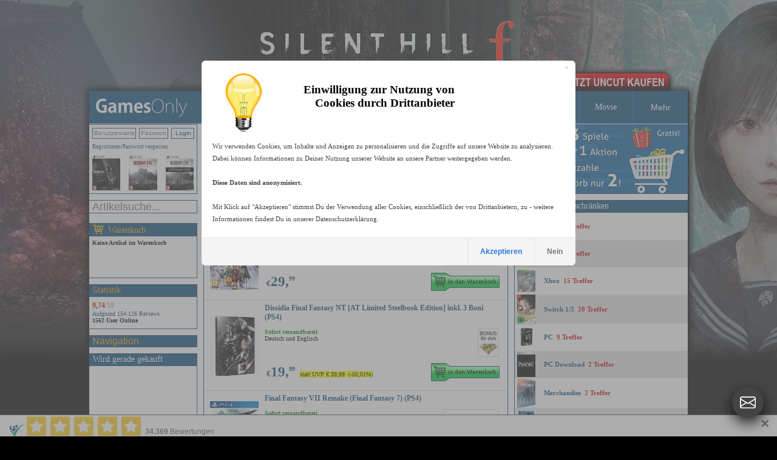

--- FILE ---
content_type: text/html
request_url: https://www.gamesonly.at/The_Equalizer_3_-_The_Final_Chapter_kaufen.html
body_size: 23414
content:


<!DOCTYPE HTML PUBLIC "-//W3C//DTD HTML 4.01 Transitional//EN">
<html>


<head>






	<meta http-equiv="content-type" content="text/html;charset=iso-8859-1">

<link rel="canonical" href="https://www.gamesonly.at/Kingdom_Hearts_HD_2_8_Final_Chapter_Prologue_kaufen.html"/><link rel="alternate" media="only screen and (max-width: 640px)" href="https://www.gamesonly.at/mobile/list_titles.asp?suchstring=Kingdom_Hearts_HD_2_8_Final_Chapter_Prologue"> <meta property="og:url" content="https://www.gamesonly.at/Kingdom_Hearts_HD_2_8_Final_Chapter_Prologue_kaufen.html"/>

<script src="js/1_11_1_jquery_min.js"></script>
<link rel="stylesheet" href="js/1_12_1_jquery-ui.css">
<script src="js/1_12_1_jquery-ui.min.js"></script>
	
	<script type="text/javascript"> 
		$(document).ready(function(){
			if(typeof(EventSource)!=="undefined" ) {
		if (!!window.EventSource) {
		  var source = new EventSource('send_sse.asp');
		} 
		
		source.addEventListener('message', function(e) {
		  if (document.getElementById("last_id").getAttribute("content") != e.lastEventId){
		  		document.getElementById("last_id").setAttribute("content",e.lastEventId);
				  document.getElementById("serverData").innerHTML = e.data;
				 $("#pack_fade1").hide().fadeIn(500);
		  	 $("#pack_fade2").hide().fadeIn(500);
		  	 $("#pack_fade3").hide().fadeIn(500);
		  }
		}, false);
}
else{
	$("#waren_live").hide();
};

			
			$("#zipsearch").autocomplete({
			    source: "rpc.asp",
			    minLength: 2,
			    position: {
        my: "left+0 top+1",
    },
    
			    select: function(event, ui) {
		        //assign value back to the form element
		        if(ui.item){
		            $(event.target).val(ui.item.value);
		        }
		        //submit the form
		        $(event.target.form).submit();
		    }
			});
			
			
			
			
		});
 
	</script> 

	
	<style type="text/css">
	        li.ui-menu-item { font-size:11px;text-align: left;  }     
</style> 
	
	
	
	

	
	
    
    	<link rel="icon" href="https://www.gamesonly.at/favicon.ico" type="image/x-icon">
			<link rel="shortcut icon" href="https://www.gamesonly.at/favicon.ico" type="image/x-icon">
<link rel="apple-touch-icon" sizes="57x57" href="https://www.gamesonly.at/apple-touch-icon-57.png" />
<link rel="apple-touch-icon" sizes="72x72" href="https://www.gamesonly.at/apple-touch-icon-72.png" />
<link rel="apple-touch-icon" sizes="76x76" href="https://www.gamesonly.at/apple-touch-icon-76.png" />
<link rel="apple-touch-icon" sizes="114x114" href="https://www.gamesonly.at/apple-touch-icon-114.png" />
<link rel="apple-touch-icon" sizes="120x120" href="https://www.gamesonly.at/apple-touch-icon-120.png" />
<link rel="apple-touch-icon" sizes="144x144" href="https://www.gamesonly.at/apple-touch-icon-144.png" />
<link rel="apple-touch-icon" sizes="152x152" href="https://www.gamesonly.at/apple-touch-icon-152.png" />
<link rel="apple-touch-icon" sizes="180x180" href="https://www.gamesonly.at/apple-touch-icon-180.png" />

			    			<title>Kingdom Hearts HD 2.8 Final Chapter Prologue</title>
			    			

 	 <link href="style_v90.css" rel="stylesheet" type="text/css">


	  
  	<style type="text/css">
				body { 
				    text-align: center; 
				    margin: 0px auto; 
				    
				    
				    
				    	background: #000000 url(images/2025_05_13_14_03_43ID886.jpg) no-repeat  center top;
				    	background: #000000 -webkit-image-set(url(images/2025_05_13_14_03_43ID886.jpg) 1x, url(images/2025_05_13_14_03_43ID886_2x.jpg) 2x) no-repeat  center top;
				    
				} 
	
			</style> 	 	
  	
  	

 <script type="text/javascript">
function showbgLink(){
	
		document.getElementById("bgLink").style.visibility = "visible";
	
}

</script>




	
  
	<meta name="title" content="Kingdom Hearts HD 2.8 Final Chapter Prologue">
	
	<meta name="description" content="Kingdom Hearts HD 2.8 Final Chapter Prologue beim Marktführer für Videospiele kaufen, 24h-48h Expressversand nach Deutschland, Österreich und in die Schweiz">

	<meta name="keywords" content="Kingdom Hearts HD 2.8 Final Chapter Prologue">
	<meta name="audience" content="Alle">
	<meta name="page-topic" content="Shopping, Produktinfo">
	<meta name="language" content="de">
	<meta id="last_id" name="last_id" content="last" />
	
<meta property="og:type" content="product">
<meta property="fb:admins" content="100000153005614" >
<link href="https://plus.google.com/+gamesonly" rel="publisher" /> 
  
  
<meta property="og:title" content="Kingdom Hearts HD 2.8 Final Chapter Prologue">
						<meta property="og:site_name" content="GamesOnly.at">
					
						<meta property="og:description" content="Kingdom Hearts HD 2.8 Final Chapter Prologue beim Marktführer für Videospiele kaufen, 24h-48h Expressversand nach Deutschland, Österreich und in die Schweiz">
					<meta property="og:image" content="https://www.gamesonly.at/manuelle_artikel_images/Kingdom_Hearts_HD_2_8_Final_Chapter_Prologue_PS4_2016_10_31_13_12_26.jpg">


<!-- Google tag (gtag.js) -->
<script async src="https://www.googletagmanager.com/gtag/js?id=G-LC1RV04GL3"></script>
<script>
  window.dataLayer = window.dataLayer || [];
  function gtag(){dataLayer.push(arguments);}
  
    
  	
  	
  	gtag('consent', 'default', {
		  'ad_storage': 'denied',
		  'ad_user_data': 'denied',
		  'ad_personalization': 'denied',
		  'analytics_storage': 'denied'
		});
		
  gtag('js', new Date());

  gtag('config', 'G-LC1RV04GL3');
</script>




<!-- Criteo Listing Tag NEU -->
<script type="text/javascript">
  window.criteo_q = window.criteo_q || [];
  var deviceType = /iPad/.test(navigator.userAgent) ? "t" : /Mobile|iP(hone|od)|Android|BlackBerry|IEMobile|Silk/.test(navigator.userAgent) ? "m" : "d";
  window.criteo_q.push(
    { event: "setAccount", account: 16957},
    { event: "setEmail", email: "", hash_method: "MD5" },
    { event: "setSiteType", type: deviceType},
     { event: "setRetailerVisitorId", id: "213723715"},
    { event: "viewList",
      item: ["8071","9748","13273","16574","8262","16957","17237","11808","15930","18133" ]
    }
  );
</script>
<!-- END Criteo Listing Tag -->





<!-- FB PIXEL NEU -->
<script>
!function(f,b,e,v,n,t,s){if(f.fbq)return;n=f.fbq=function(){n.callMethod?
n.callMethod.apply(n,arguments):n.queue.push(arguments)};if(!f._fbq)f._fbq=n;
n.push=n;n.loaded=!0;n.version='2.0';n.queue=[];t=b.createElement(e);t.async=!0;
t.src=v;s=b.getElementsByTagName(e)[0];s.parentNode.insertBefore(t,s)}(window,
document,'script','https://connect.facebook.net/en_US/fbevents.js');

fbq('init', '222950929575757', {em: ''});
fbq('track', "PageView");</script>
<noscript><img height="1" width="1" style="display:none"
src="https://www.facebook.com/tr?id=222950929575757&ev=PageView&noscript=1"
/></noscript>
<!-- End Facebook Pixel Code -->



	<script id="trustamiwidget" type="text/javascript" src="https://cdn.trustami.com/widgetapi/widget2/trustami-widget.js" data-profile="5cb8798d2b5d858b098b457e" data-user="a83bc5ba020e731ca92a9e56cb14de21c69694e9" data-platform="0"></script>
	
	<script>
	gtag("event", "view_item_list", {
 
  items: [{item_id: "8071",item_name: "Kingdom Hearts HD 2.8 Final Chapter Prologue (PS4)",currency: "EUR",price: 29.99,quantity: 1},{item_id: "9748",item_name: "Dissidia Final Fantasy NT [AT Limited Steelbook Edition] inkl. 3 Boni (PS4)",currency: "EUR",price: 19.99,quantity: 1},{item_id: "13273",item_name: "Final Fantasy VII Remake (Final Fantasy 7) (PS4)",currency: "EUR",price: 29.95,quantity: 1},{item_id: "16574",item_name: "Final Fantasy XVI (Final Fantasy 16) [Limited Deluxe uncut Edition] (PS5)",currency: "EUR",price: 49.95,quantity: 1},{item_id: "8262",item_name: "Final Fantasy XV (Final Fantasy 15) [Limited Deluxe Edition] inkl. 7 Boni (Xbox One)",currency: "EUR",price: 29.99,quantity: 1},{item_id: "16957",item_name: "Final Fantasy XVI (Final Fantasy 16) [AT uncut Edition] (PS5)",currency: "EUR",price: 39.95,quantity: 1},{item_id: "17237",item_name: "Final Fantasy XVI (Final Fantasy 16) [uncut Edition] (PS5)",currency: "EUR",price: 34.95,quantity: 1},{item_id: "11808",item_name: "The Walking Dead: The Final Season [uncut Edition] (PS4)",currency: "EUR",price: 14.99,quantity: 1},{item_id: "15930",item_name: "Final Fantasy VII Rebirth (PS5)",currency: "EUR",price: 47.95,quantity: 1},{item_id: "18133",item_name: "FINAL FANTASY I-VI COLLECTION [ANNIVERSARY EDITION] (PS4)",currency: "EUR",price: 49.95,quantity: 1}]
});</script>


<!-- Criteo Loader File -->
<script type="text/javascript" src="//dynamic.criteo.com/js/ld/ld.js?a=16957" async="true"></script>
<!-- END Criteo Loader File -->
      
      

</head>


	<body>


<style>
#goovl{
  position:fixed;
  right:22px;
  bottom:22px;
  z-index:20000000;
  font-family:Arial,Helvetica,sans-serif;
}

#goovl .rail{
  background:transparent;   /* kein Oval */
  border-radius:0;
  padding:0;
  box-shadow:none;
  display:flex;
  flex-direction:column;
  align-items:center;
}

/* Items (collapsed) */
#goovl.collapsed .rail .item{
  max-height:0;
  opacity:0;
  margin:0;
  pointer-events:none;
}

/* Items wrapper */
#goovl .item{
  transition:.25s ease;
  max-height:80px;
  opacity:1;
}

/* Buttons */
#goovl .btn{
	box-shadow:0 8px 22px rgba(0,0,0,0.8);
  width:52px;
  height:52px;
  margin:8px 0;
  border-radius:50%;
  background:#2f8df3;
  display:flex;
  align-items:center;
  justify-content:center;
  cursor:pointer;
  text-decoration:none;
  transition:.18s ease;
  color:#fff; /* SVG fill=currentColor -> weiß */
  outline:none;
}

#goovl .btn:hover{
  background:#1f78da;
  transform:scale(1.06);
}

#goovl svg{
  width:26px;
  height:26px;
  display:block;
}

/* Toggle button special */
#goovl .toggle{
  background:#444;
}
#goovl .toggle:hover{
  background:#333;
}

/* Mobile */
@media (max-width:480px){
  #goovl{ right:14px; bottom:14px; }
  #goovl .btn{ width:48px; height:48px; }
  #goovl svg{ width:24px; height:24px; }
}
</style>

<div id="goovl" class="collapsed">
  <div class="rail">

    <!-- Instagram -->
    <div class="item">
      <a class="btn" href="https://www.instagram.com/gamesonly_at/" target="_blank" title="Instagram" rel="noopener">
        <svg xmlns="http://www.w3.org/2000/svg" width="16" height="16" fill="currentColor" class="bi bi-instagram" viewBox="0 0 16 16" aria-hidden="true" focusable="false">
          <path d="M8 0C5.829 0 5.556.01 4.703.048 3.85.088 3.269.222 2.76.42a3.9 3.9 0 0 0-1.417.923A3.9 3.9 0 0 0 .42 2.76C.222 3.268.087 3.85.048 4.7.01 5.555 0 5.827 0 8.001c0 2.172.01 2.444.048 3.297.04.852.174 1.433.372 1.942.205.526.478.972.923 1.417.444.445.89.719 1.416.923.51.198 1.09.333 1.942.372C5.555 15.99 5.827 16 8 16s2.444-.01 3.298-.048c.851-.04 1.434-.174 1.943-.372a3.9 3.9 0 0 0 1.416-.923c.445-.445.718-.891.923-1.417.197-.509.332-1.09.372-1.942C15.99 10.445 16 10.173 16 8s-.01-2.445-.048-3.299c-.04-.851-.175-1.433-.372-1.941a3.9 3.9 0 0 0-.923-1.417A3.9 3.9 0 0 0 13.24.42c-.51-.198-1.092-.333-1.943-.372C10.443.01 10.172 0 7.998 0zm-.717 1.442h.718c2.136 0 2.389.007 3.232.046.78.035 1.204.166 1.486.275.373.145.64.319.92.599s.453.546.598.92c.11.281.24.705.275 1.485.039.843.047 1.096.047 3.231s-.008 2.389-.047 3.232c-.035.78-.166 1.203-.275 1.485a2.5 2.5 0 0 1-.599.919c-.28.28-.546.453-.92.598-.28.11-.704.24-1.485.276-.843.038-1.096.047-3.232.047s-2.39-.009-3.233-.047c-.78-.036-1.203-.166-1.485-.276a2.5 2.5 0 0 1-.92-.598 2.5 2.5 0 0 1-.6-.92c-.109-.281-.24-.705-.275-1.485-.038-.843-.046-1.096-.046-3.233s.008-2.388.046-3.231c.036-.78.166-1.204.276-1.486.145-.373.319-.64.599-.92s.546-.453.92-.598c.282-.11.705-.24 1.485-.276.738-.034 1.024-.044 2.515-.045zm4.988 1.328a.96.96 0 1 0 0 1.92.96.96 0 0 0 0-1.92m-4.27 1.122a4.109 4.109 0 1 0 0 8.217 4.109 4.109 0 0 0 0-8.217m0 1.441a2.667 2.667 0 1 1 0 5.334 2.667 2.667 0 0 1 0-5.334"/>
        </svg>
      </a>
    </div>

    <!-- X (Twitter) -->
    <div class="item">
      <a class="btn" href="https://x.com/GamesOnly_AT" target="_blank" title="X" rel="noopener">
        <svg xmlns="http://www.w3.org/2000/svg" width="16" height="16" fill="currentColor" class="bi bi-twitter-x" viewBox="0 0 16 16" aria-hidden="true" focusable="false">
          <path d="M12.6.75h2.454l-5.36 6.142L16 15.25h-4.937l-3.867-5.07-4.425 5.07H.316l5.733-6.57L0 .75h5.063l3.495 4.633L12.601.75Zm-.86 13.028h1.36L4.323 2.145H2.865z"/>
        </svg>
      </a>
    </div>

    <!-- Facebook -->
    <div class="item">
      <a class="btn" href="https://www.facebook.com/GamesOnly.at" target="_blank" title="Facebook" rel="noopener">
        <svg xmlns="http://www.w3.org/2000/svg" width="16" height="16" fill="currentColor" class="bi bi-facebook" viewBox="0 0 16 16" aria-hidden="true" focusable="false">
          <path d="M16 8.049c0-4.446-3.582-8.05-8-8.05C3.58 0-.002 3.603-.002 8.05c0 4.017 2.926 7.347 6.75 7.951v-5.625h-2.03V8.05H6.75V6.275c0-2.017 1.195-3.131 3.022-3.131.876 0 1.791.157 1.791.157v1.98h-1.009c-.993 0-1.303.621-1.303 1.258v1.51h2.218l-.354 2.326H9.25V16c3.824-.604 6.75-3.934 6.75-7.951"/>
        </svg>
      </a>
    </div>
    
    <!-- Telegram -->
    <div class="item">
      <a class="btn" href="https://t.me/GamesOnlyAT" target="_blank" title="Telegram" rel="noopener">
        <svg xmlns="http://www.w3.org/2000/svg" width="16" height="16" fill="currentColor" class="bi bi-telegram" viewBox="0 0 16 16" aria-hidden="true" focusable="false">
          <path d="M16 8A8 8 0 1 1 0 8a8 8 0 0 1 16 0M8.287 5.906q-1.168.486-4.666 2.01-.567.225-.595.442c-.03.243.275.339.69.47l.175.055c.408.133.958.288 1.243.294q.39.01.868-.32 3.269-2.206 3.374-2.23c.05-.012.12-.026.166.016s.042.12.037.141c-.03.129-1.227 1.241-1.846 1.817-.193.18-.33.307-.358.336a8 8 0 0 1-.188.186c-.38.366-.664.64.015 1.088.327.216.589.393.85.571.284.194.568.387.936.629q.14.092.27.187c.331.236.63.448.997.414.214-.02.435-.22.547-.82.265-1.417.786-4.486.906-5.751a1.4 1.4 0 0 0-.013-.315.34.34 0 0 0-.114-.217.53.53 0 0 0-.31-.093c-.3.005-.763.166-2.984 1.09"/>
        </svg>
      </a>
    </div>
    
        <!-- Nachricht (Support-Link) -->
    <div class="item">
      <a class="btn" href="https://www.gamesonly.at/index.asp?goto_site=support" title="Nachricht">
        <svg xmlns="http://www.w3.org/2000/svg" width="16" height="16" fill="currentColor" class="bi bi-envelope-at" viewBox="0 0 16 16" aria-hidden="true" focusable="false">
          <path d="M2 2a2 2 0 0 0-2 2v8.01A2 2 0 0 0 2 14h5.5a.5.5 0 0 0 0-1H2a1 1 0 0 1-.966-.741l5.64-3.471L8 9.583l7-4.2V8.5a.5.5 0 0 0 1 0V4a2 2 0 0 0-2-2zm3.708 6.208L1 11.105V5.383zM1 4.217V4a1 1 0 0 1 1-1h12a1 1 0 0 1 1 1v.217l-7 4.2z"/>
          <path d="M14.247 14.269c1.01 0 1.587-.857 1.587-2.025v-.21C15.834 10.43 14.64 9 12.52 9h-.035C10.42 9 9 10.36 9 12.432v.214C9 14.82 10.438 16 12.358 16h.044c.594 0 1.018-.074 1.237-.175v-.73c-.245.11-.673.18-1.18.18h-.044c-1.334 0-2.571-.788-2.571-2.655v-.157c0-1.657 1.058-2.724 2.64-2.724h.04c1.535 0 2.484 1.05 2.484 2.326v.118c0 .975-.324 1.39-.639 1.39-.232 0-.41-.148-.41-.42v-2.19h-.906v.569h-.03c-.084-.298-.368-.63-.954-.63-.778 0-1.259.555-1.259 1.4v.528c0 .892.49 1.434 1.26 1.434.471 0 .896-.227 1.014-.643h.043c.118.42.617.648 1.12.648m-2.453-1.588v-.227c0-.546.227-.791.573-.791.297 0 .572.192.572.708v.367c0 .573-.253.744-.564.744-.354 0-.581-.215-.581-.8Z"/>
        </svg>
      </a>
    </div>

    <!-- WhatsApp -->
    <div class="item">
      <a class="btn" href="https://wa.me/message/CXBMPDKBWSQXH1" target="_blank" title="WhatsApp" rel="noopener">
        <svg xmlns="http://www.w3.org/2000/svg" width="16" height="16" fill="currentColor" class="bi bi-whatsapp" viewBox="0 0 16 16" aria-hidden="true" focusable="false">
          <path d="M13.601 2.326A7.85 7.85 0 0 0 7.994 0C3.627 0 .068 3.558.064 7.926c0 1.399.366 2.76 1.057 3.965L0 16l4.204-1.102a7.9 7.9 0 0 0 3.79.965h.004c4.368 0 7.926-3.558 7.93-7.93A7.9 7.9 0 0 0 13.6 2.326zM7.994 14.521a6.6 6.6 0 0 1-3.356-.92l-.24-.144-2.494.654.666-2.433-.156-.251a6.56 6.56 0 0 1-1.007-3.505c0-3.626 2.957-6.584 6.591-6.584a6.56 6.56 0 0 1 4.66 1.931 6.56 6.56 0 0 1 1.928 4.66c-.004 3.639-2.961 6.592-6.592 6.592m3.615-4.934c-.197-.099-1.17-.578-1.353-.646-.182-.065-.315-.099-.445.099-.133.197-.513.646-.627.775-.114.133-.232.148-.43.05-.197-.1-.836-.308-1.592-.985-.59-.525-.985-1.175-1.103-1.372-.114-.198-.011-.304.088-.403.087-.088.197-.232.296-.346.1-.114.133-.198.198-.33.065-.134.034-.248-.015-.347-.05-.099-.445-1.076-.612-1.47-.16-.389-.323-.335-.445-.34-.114-.007-.247-.007-.38-.007a.73.73 0 0 0-.529.247c-.182.198-.691.677-.691 1.654s.71 1.916.81 2.049c.098.133 1.394 2.132 3.383 2.992.47.205.84.326 1.129.418.475.152.904.129 1.246.08.38-.058 1.171-.48 1.338-.943.164-.464.164-.86.114-.943-.049-.084-.182-.133-.38-.232"/>
        </svg>
      </a>
    </div>

    <!-- TOGGLE (immer sichtbar, ganz unten) -->
    <a class="btn toggle" href="javascript:void(0)" onclick="goToggle()" title="Kontakt öffnen / schließen">
      <svg xmlns="http://www.w3.org/2000/svg" width="16" height="16" fill="currentColor" class="bi bi-envelope" viewBox="0 0 16 16" aria-hidden="true" focusable="false">
        <path d="M0 4a2 2 0 0 1 2-2h12a2 2 0 0 1 2 2v8a2 2 0 0 1-2 2H2a2 2 0 0 1-2-2zm2-1a1 1 0 0 0-1 1v.217l7 4.2 7-4.2V4a1 1 0 0 0-1-1zm13 2.383-4.708 2.825L15 11.105zm-.034 6.876-5.64-3.471L8 9.583l-1.326-.795-5.64 3.47A1 1 0 0 0 2 13h12a1 1 0 0 0 .966-.741M1 11.105l4.708-2.897L1 5.383z"/>
      </svg>
    </a>

  </div>
</div>

<script>
function goToggle(){
  var o = document.getElementById('goovl');
  if(!o) return;
  if(o.classList.contains('collapsed')){
    o.classList.remove('collapsed');
  }else{
    o.classList.add('collapsed');
  }
}
</script>


	<div itemscope itemtype="https://schema.org/Organization">
	<meta itemprop="name" content="GamesOnly Videospiele">
	
	<meta itemprop="sameAs" content="https://www.facebook.com/GamesOnly.at">
	<meta itemprop="sameAs" content="https://twitter.com/GamesOnly_AT">
	<meta itemprop="sameAs" content="https://plus.google.com/+gamesonly">
	    <meta itemprop="foundingDate" content="1997-10-01" />
    <meta itemprop="legalName" content="GamesOnly" />
    <meta itemprop="logo" content="https://www.gamesonly.at/webpics/icon.png" />
    <meta itemprop="url" content="https://www.gamesonly.at" />
	
</div>


		<script>fbq('track', 'ViewContent', {
		content_ids: ['8071','9748','13273','16574','8262','16957','17237','11808','15930','18133'],
		product_catalog_id :'563200764144730',
		content_type: 'product'
	});</script>
	
	
		
		<script>fbq('track', 'Search', {search_string: 'The Equalizer 3 - The Final Chapter',content_type: 'product',content_ids: ['8071','9748','13273','16574','8262','16957','17237','11808','15930','18133']});</script>
		
	
			<div id="bgLink" style="visibility:shown; background:url(webpics/uncut_kaufen.png) no-repeat top left;  background: -webkit-image-set(url(webpics/uncut_kaufen.png) 1x, url(webpics/uncut_kaufen_2x.png) 2x) no-repeat top left;">
		
			
				<a href="Silent_Hill_f_kaufen.html">Silent Hill f uncut online kaufen, vorbestellen</a>
			
									
		</div>
	


	<div id="wrapper">

<!--<div id="xmas" style="background: url(webpics/xmas_hat.png) no-repeat; width: 66px; height: 90px; position: absolute; left: -23px; top: -9px; outline: none">&nbsp;</div>-->
<!--<div id="easter" style="visibility:hidden;background: url(webpics/easter.png) no-repeat; width: 66px; height: 90px; position: absolute; left: -40px; top: -9px; outline: none">&nbsp;</div>-->

<!--HAUPT TABLE, 3 SPALTEN-->
<table align="center" class="text" border=0 cellspacing=0 cellpadding=0>
<tr>

		

<td width=188 style="padding-bottom: 1px;">

	<a href="."><img alt="GamesOnly.at" src="webpics/gamesonly_logo_v2.gif" srcset="webpics/gamesonly_logo_v2.gif 1x, webpics/gamesonly_logo_v2_2x.gif 2x" width="188" height="54" border="0"></a>

	
	
	
</td>
<td  valign="top"  class="text" align="left" style="padding-bottom: 1px;">
	<table width="798" border="0" cellspacing="0" cellpadding="0">
             <tr>
  <!--       	
         <td width="99" height="54"   align="center" class="box_menu_v2" style="border-left-width:0px;">
          <a  href="."><div class="padding_header_nav">HOME</div></a></td>
     -->
          <td width="99" height="54" align="center" width="99"  class="box_menu_v2" >
          	
          	<a  href="index.asp?goto_site=list_all_fsk18"><div class="padding_header_nav">PEGI 18</div></a></td>
         	
        

	
      	<td  height="54" width="99" align="center"  class="box_menu_v2">
    	
				<a  href="PS_5_Spiele_unzensiert_kaufen_P20.html"><div class="padding_header_nav">PS 5</div></a>
			
	
			</td>
		
      	<td  height="54" width="99" align="center"  class="box_menu_v2">
    	
				<a  href="PS_4_Spiele_unzensiert_kaufen_P15.html"><div class="padding_header_nav">PS 4</div></a>
			
	
			</td>
		
      	<td  height="54" width="99" align="center"  class="box_menu_v2">
    	
				<a  href="Xbox_Spiele_unzensiert_kaufen_P14.html"><div class="padding_header_nav">Xbox</div></a>
			
	
			</td>
		
      	<td  height="54" width="99" align="center"  class="box_menu_v2">
    	
				<a  href="Switch_1_2_Spiele_unzensiert_kaufen_P19.html"><div class="padding_header_nav">Switch 1/2</div></a>
			
	
			</td>
		
      	<td  height="54" width="99" align="center"  class="box_menu_v2">
    	
				<a  href="PC_Spiele_unzensiert_kaufen_P3.html"><div class="padding_header_nav">PC</div></a>
			
	
			</td>
		
      	<td  height="54" width="105" align="center"  class="box_menu_v2">
       
      
				<a  href="Merchandise_kaufen_P16.html"><div class="padding_header_nav">Merchandise</div></a>
			
	
			</td>
		
      	<td  height="54" width="99" align="center"  class="box_menu_v2">
    	
				<a  href="Movie_Spiele_unzensiert_kaufen_P21.html"><div class="padding_header_nav">Movie</div></a>
			
	
			</td>
		
	

	<td width="99" height="54" align="center"  class="box_menu_v2">
	<div class="dropdown_header">
  <button class="dropbtn_header"><div class="padding_header_nav">Mehr</div></button>
  <div class="dropdown-content_header">
		<a  href="index.asp?goto_site=listen_ansicht&produktfamilie_id=20&typ=Zubehoer">PS5 Zubehör</a>
  	<a  href="index.asp?goto_site=listen_ansicht&produktfamilie_id=15&typ=Zubehoer">PS4 Zubehör</a>
  	<a  href="index.asp?goto_site=listen_ansicht&produktfamilie_id=14&typ=Zubehoer">Xbox Zubehör</a>
  	<a  href="index.asp?goto_site=listen_ansicht&produktfamilie_id=3&typ=Zubehoer">PC Zubehör</a>
  	
  	
	    	<a  href="PS_3_Spiele_unzensiert_kaufen_P1.html">PS 3</a>
	    
	    	<a  href="Xbox_360_Spiele_unzensiert_kaufen_P2.html">Xbox 360</a>
	    
	    	<a  href="PC_Download_Spiele_unzensiert_kaufen_P13.html">PC Download</a>
	    
	    	<a  href="WiiU_PSV_PSP_PS2_Spiele_unzensiert_kaufen_P8.html">WiiU/PSV/PSP/PS2</a>
	    
	    	<a  href="Sonstiges_Zubehoer_kaufen_P5.html">Sonstiges Zubehör</a>
	    
		<a  href="index.asp?goto_site=list_all_gebraucht">Gebraucht</a>
  </div></td>
	
	</tr>
	</table>
</td>


</tr>


<tr valign="top">
					
						
<td>


<table width="177" border="0" cellpadding="0" cellspacing="0" class="box_v2_padding_global" >
  
  <tr>
    <td width="177" align="center" valign="top" class="box_border_blue_v2_main_left">
    <table width="177" border="0" cellpadding="0" cellspacing="0">
        <tr>
        
          	<td width="177" valign="top" >
				

         	<table width="177" border="0" cellpadding="0" style="padding-left:0px;padding-top:0px;" cellspacing="0">
        <tr>
          
           <td width="177"  height=26 valign="top"  class="shoppingcart_dyn_text1_reg_log" >
							<form style="margin-bottom:0px" id="form1" name="links_login" method="POST">
           			<table cellpadding=0 cellspacing=0 border=0><tr>
           				<td><input type="text" class="login_form_input_field" name="user" placeholder="Benutzername"></td>
           			<td><input type="password"  class="login_form_input_pass_field" name="pass" value="" size="10" placeholder="Passwort"></td>
           			<td ><input type="submit" class="such_form_button_small" value="Login" ></td>
           		</tr></table>
           	</form>
          	</td>
           </tr>
           <tr>
          
           <td width="177" valign="top"   height=19 class="shoppingcart_dyn_text1_reg_log">
         
          <a href="index.asp?goto_site=login&kommt_von=meine_bestellungen">Registrieren</a>/<a href="index.asp?goto_site=pass_vergessen">Passwort vergessen</a>
       	</td>
       	</tr>
       	<tr>
       	 <td width="177" valign="top"  >
       <table width="177" border="0" cellpadding="0" style="padding-left:0px;padding-top:0px;" cellspacing="0">
        <tr>
          
          
						 	     
         
			 <td width="177"  height=68 valign="top" style="padding-top:0px;padding-bottom:0px;padding-top:5px;padding-bottom:5px;"   >
				<table cellpadding=0 width=177  cellspacing=0 border=0>
					<tr>
				
					<td align="left" width=33% style="padding-left:5px;"><a href="Resident_Evil_9__Requiem_kaufen.html"><img style="max-width:50px;max-height:58px; display: inline;" src="manuelle_artikel_images/Resident_Evil_9__Requiem__Deluxe_Steelbook_uncut_Edition__PS5_2025_10_29_11_42_39.jpg"  title="Resident Evil 9: Requiem"></a></td>
				
					<td align="center" width=33% style="padding-right:5px;padding-left:5px;"><a href="Resident_Evil_9__Requiem_kaufen.html"><img style="max-width:50px;max-height:58px; display: inline;" src="manuelle_artikel_images/Resident_Evil_9__Requiem__uncut_Edition__PS5_2025_10_29_11_32_00.jpg"  title="Resident Evil 9: Requiem"></a></td>
				
					<td align="right" width=33% style="padding-right:5px;"><a href="Resident_Evil_9__Requiem_kaufen.html"><img style="max-width:50px;max-height:58px; display: inline;" src="manuelle_artikel_images/Resident_Evil_9__Requiem__Lenticular_uncut_Edition__PS5_2025_10_29_11_59_28.jpg"  title="Resident Evil 9: Requiem"></a></td>
				
			</tr>
			</table>

			

	</td></tr>
 
    </table>
    
</td></tr>
  
    </table>
    
    
           				</td>
				
        </tr>
    </table>
    </td>
  </tr>
 
</table>
	
  
<form id="search_art_form" action="index.asp" style="margin-bottom:0px;">
<input id="zipsearch" type="text" name="suchstring" placeholder="Artikelsuche..."  autocomplete="off" size="20" class="such_form_input_field">
<input type="hidden" name="repl_search" value="1">
<input type="hidden" name="goto_site" value="listen_ansicht">

</form>



<table width="177" border="0" cellpadding="0" cellspacing="0" style="padding-top: 6px;" class="box_v2_padding_global">
  <tr>
   <td width="177" height="20" align="center" valign="top" class="box_border_blue_v2_header">
    <table width="177" border="0" cellpadding="0" cellspacing="0"   class="box_border_blue_v2_header_headline">
        <tr>
          <td width="177" height="20" align="left" valign="middle">
          	<img src="webpics/cart_v3_2x.png" style="top: 2px;position:  relative;" width="17" height="17">
          	<a href="index.asp?goto_site=warenkorb" style="top: -1px;position:  relative;left: 4px;">Warenkorb</a>
          	</td>
        </tr>
    </table>
    </td>
  </tr>
  <tr>
    <td width="177" align="center" valign="top" class="box_border_blue_v2_main_left">
    <table width="177" border="0" cellpadding="0" cellspacing="0">
        <tr>
        
          	<td width="177" height=68 valign="top" >
				<div id="shopping_cart" class="">

           <div class="shoppingcart_dyn_text1"><b>Keine Artikel im Warenkorb</b></a></a>
         	</div>
           				</td>
				
        </tr>
    </table>
    </td>
  </tr>
 
</table>



<table width="188" border="0" cellspacing="0" cellpadding="0">
	<tr>
		<td width="188"  align="left" valign="top" >
		<div id="search_suggest" class="ui-widget"></div>
		</td>
	</tr>
</table>




<!--HAUPT GRAUE BOX ANFANG--> 
<table width="177" border="0" cellpadding="0" cellspacing="0"  class="box_v2_padding_global">
  <tr>
   <td width="177" height="20" align="center" valign="top" class="box_border_blue_v2_header">
    <table width="177" border="0" cellpadding="0" cellspacing="0"   class="box_border_blue_v2_header_headline">
        <tr>
          <td width="177" height="20" align="left" valign="middle"><a href="index.asp?goto_site=content&platzierung=13">Statistik</a></td>
        </tr>
    </table>
    </td>
   
  </tr>
  <tr>
    <td width="177" align="center" valign="top" class="box_border_blue_v2_main_left">
    <table width="177" border="0" cellpadding="0" cellspacing="0">
        <tr>
          <td width="177"height="52"valign="" class="shoppingcart_dyn_text1">
<!--HAUPT GRAUE BOX ANFANG--> 

        	<a href="index.asp?goto_site=content&platzierung=13">
        		<span class="ratingScore_v2"><strong>9,74<font color="#b0b0b0">/10</font></strong></span>
        	<br>
        	Aufgrund 154.126 Reviews
        	</a><br>


<b>1562 User Online</b>
        
      
<!--HAUPT GRAUE BOX NEDE--> 
				</td>
        </tr>
    </table></td>
  </tr>
 
</table>
<!--HAUPT GRAUE BOX NEDE--> 


<table width="178" border="0" cellpadding="0" cellspacing="0" class="box_v2_padding_global" >
  <tr>
   <td width="178" height="20" align="center" valign="top" class="box_border_blue_v2_header">
    <table width="178" border="0" cellpadding="0" cellspacing="0"   class="">
        <tr>
          <td width="178" height="20" align="left" valign="middle">

        
  <div class="dropdown">
  <button class="dropbtn"><div class="padding_mein_konto_nav" >Navigation</div></button>
  <div class="dropdown-content">
        
   
   
	
	<a href="index.asp?goto_site=list_all_gebraucht">Gebraucht</a>
	
	
		<a href="index.asp?goto_site=content&platzierung=6">AGB / DSGVO</a>
<a href="index.asp?goto_site=content&platzierung=7">R&uuml;ckgaberecht</a>
	
		<a href="index.asp?goto_site=content&platzierung=8">Versand / Bezahlung</a>
	
	<a href="index.asp?goto_site=content&platzierung=9">Jugendschutz</a>
	<a href="index.asp?goto_site=support">Kontaktiere uns</a>
	<a href="index.asp?goto_site=content&platzierung=10">Impressum</a>
	<a href="gutscheine_kaufen.html">Gutscheine kaufen</a>
    
						<a href="index.asp#NW1260"><b>News</b><br>2026 loading ...</a>
					
   
  </div>
</div>

          	</td>
        </tr>
    </table>
    </td>
  </tr>
 </table>









	<table id="waren_live" width="177" border="0" cellpadding="0" cellspacing="0" style="padding-bottom: 8px;">
  <tr>
   <td width="177" height="20" align="center" valign="top" class="box_border_blue_v2_header">
    <table width="177" border="0" cellpadding="0" cellspacing="0"   class="box_border_blue_v2_header_headline">
        <tr>
          <td width="177" height="20" align="left" valign="middle">
          	Wird gerade gekauft
          	</td>
        </tr>
    </table>
    </td>
  </tr>
 
 
   <tr>
    <td width="177" align="center" valign="top" class="box_border_blue_v2_main_left">
    <table width="177" border="0" cellpadding="0" cellspacing="0">
        <tr>
        
          	<td width="177" height=110 valign="top" >
							<div id="serverData"></div>
           	</td>
				
        </tr>
    </table>
    </td>
  </tr>
</table>
 


<table  width="177" border="0" cellpadding="0" cellspacing="0" class="box_v2_padding_global">

 
 
   <tr>
    <td width="177" align="center" valign="top" class="box_border_blue_v2_main_left">
    <table width="177" border="0" cellpadding="0" cellspacing="0">
        <tr>
        
          	<td width="177" height=185 valign="top" >
							
							
								<a href="index.asp?goto_site=content&platzierung=8"><img src="webpics/payment_block_left_v3_DE.jpg" srcset="webpics/payment_block_left_v3_DE.jpg 1x, webpics/payment_block_left_v3_DE_2x.jpg 2x" width="177" height="185" alt="Jetzt mit PayPal, Klarna, Kauf auf Rechnung, Kreditkarte oder Kryptowähung bezahlen" title="Jetzt mit PayPal, Klarna, Kauf auf Rechnung, Kreditkarte oder Kryptowähung bezahlen" ></a>
							
           	</td>
				
        </tr>
    </table>
    </td>
  </tr>
</table>




	<table width="177" border="0" cellpadding="0" cellspacing="0"  class="box_v2_padding_global">

 
 
   <tr>
    <td width="177" align="center" valign="top" class="box_border_blue_v2_main_left">
    <table width="177" border="0" cellpadding="0" cellspacing="0">
        <tr>
        
          	<td width="177" height=90 valign="top" >
							
							<a href="gutscheine_kaufen.html"><img src="webpics/geschenk_gutscheine.jpg" srcset="webpics/geschenk_gutscheine.jpg 1x, webpics/geschenk_gutscheine_2x.jpg 2x" alt="Jetzt Gutscheine schenken" width="177" height=90 ></a>

           	</td>
				
        </tr>
    </table>
    </td>
  </tr>
</table>

	<table width="177" border="0" cellpadding="0" cellspacing="0"  class="box_v2_padding_global">
  <tr>
   <td width="177" height="20" align="center" valign="top" class="box_border_blue_v2_header">
    <table width="177" border="0" cellpadding="0" cellspacing="0"   class="box_border_blue_v2_header_headline">
        <tr>
          <td width="177" height="20" align="left" valign="middle">Derzeit beliebt</td>
        </tr>
    </table>
    </td>
  </tr>
  <tr>
    <td width="177" align="center" valign="top" class="box_border_blue_v2_main_left">
    <table width="177" border="0" cellpadding="0" cellspacing="0">
        <tr>
          
           <td width="177" height=221 align="center" >

									
										<a href="dualsense_controller_kaufen.html"><img src="banners/2021_12_15_12_26_45ID2796.jpg"  srcset="banners/2021_12_15_12_26_45ID2796.jpg 1x, banners/2021_12_15_12_26_45ID2796_2x.jpg 2x" alt="Dualsense Controller" width=177 height=285></a>
									
							         				</td>
				
        </tr>
    </table>
    </td>
  </tr>
 
</table>
	
	<table width="177" border="0" cellpadding="0" cellspacing="0"  class="box_v2_padding_global">
  <tr>
   <td width="177" height="20" align="center" valign="top" class="box_border_blue_v2_header">
    <table width="177" border="0" cellpadding="0" cellspacing="0"   class="box_border_blue_v2_header_headline">
        <tr>
          <td width="177" height="20" align="left" valign="middle">Derzeit beliebt</td>
        </tr>
    </table>
    </td>
  </tr>
  <tr>
    <td width="177" align="center" valign="top" class="box_border_blue_v2_main_left">
    <table width="177" border="0" cellpadding="0" cellspacing="0">
        <tr>
          
           <td width="177" height=221 align="center" >

									
										<a href="index.asp?goto_site=landing&landing_id=55"><img src="banners/2023_08_24_11_39_24ID2960.jpg" srcset="banners/2023_08_24_11_39_24ID2960.jpg 1x, banners/2023_08_24_11_39_24ID2960_2x.jpg 2x" alt="Call of Duty: Modern Warfare III"  width=177 height=285></a>
																										
																										
								
							         				</td>
				
        </tr>
    </table>
    </td>
  </tr>
 
</table>
	
	<table width="177" border="0" cellpadding="0" cellspacing="0"  class="box_v2_padding_global">
  <tr>
   <td width="177" height="20" align="center" valign="top" class="box_border_blue_v2_header">
    <table width="177" border="0" cellpadding="0" cellspacing="0"   class="box_border_blue_v2_header_headline">
        <tr>
          <td width="177" height="20" align="left" valign="middle">Derzeit beliebt</td>
        </tr>
    </table>
    </td>
  </tr>
  <tr>
    <td width="177" align="center" valign="top" class="box_border_blue_v2_main_left">
    <table width="177" border="0" cellpadding="0" cellspacing="0">
        <tr>
          
           <td width="177" height=221 align="center" >

									
										<a href="sniper_elite_kaufen.html"><img src="banners/2022_05_10_13_55_50ID2828.jpg"  srcset="banners/2022_05_10_13_55_50ID2828.jpg 1x, banners/2022_05_10_13_55_50ID2828_2x.jpg 2x" alt="Sniper Elite" width=177 height=285></a>
									
							         				</td>
				
        </tr>
    </table>
    </td>
  </tr>
 
</table>
	
	
	
	

<table width="177" border="0" cellpadding="0" cellspacing="0"  class="box_v2_padding_global">
  
  <tr>
    <td width="177" align="center" valign="top" class="box_border_blue_v2_main_left">
    <table width="177" border="0" cellpadding="0" cellspacing="0" class="shoppingcart_dyn_text1">
        <tr>
          
           <td width=""  >

		
   
	<a href="index.asp?goto_site=list_all_gebraucht">Gebraucht</a><br>
	
	
		<a href="index.asp?goto_site=content&platzierung=6">AGB / DSGVO</a><br>
<a href="index.asp?goto_site=content&platzierung=7">R&uuml;ckgaberecht</a><br>
	
		<a href="index.asp?goto_site=content&platzierung=8">Versand / Bezahlung</a><br>
	
	<a href="index.asp?goto_site=content&platzierung=9">Jugendschutz</a><br>
	<a href="index.asp?goto_site=support">Kontaktiere uns</a><br>
	<a href="index.asp?goto_site=content&platzierung=10">Impressum</a><br>
	<a href="gutscheine_kaufen.html">Gutscheine kaufen</a><br>
					
						<a href="index.asp#1260"><b>News</b><br>2026 loading ...</a>
					
   
							         				</td>
				
        </tr>
    </table>
    </td>
  </tr>
 
</table>
   

</td>

						<script>
					gtag("event", "search", {
			  	search_term: "The Equalizer 3 - The Final Chapter"
					});
					</script>
			

	<td align="LEFT"> <!--HAUPT TD-->
	

<table width="798" border="0" cellpadding="0" cellspacing="0">
                 
                        <tr>
                        <td align="left" valign="top">
                        	
                        	
                        	
                        	
                        	
                        	
                        	
                        	
                        		                         <table width="500" border="0" cellpadding="0" cellspacing="0" class="box_v2_padding_global">

													  <tr>
													    <td width="500" align="center" valign="top" class="box_border_blue_v2">
													    <table width="500" border="0" cellpadding="0" cellspacing="0">
													        <tr>
													           <td width="500" align="left" valign="top">
	<a href="Warhammer_40000_Space_Marines_2_kaufen.html" ><img src="banners/2024_03_07_15_06_38ID3009.jpg" srcset="banners/2024_03_07_15_06_38ID3009.jpg 1x, banners/2024_03_07_15_06_38ID3009_2x.jpg 2x"  alt="Warhammer 40000 Space Marines 2" width=500 height=113></a>
							
								</td>
								
				        </tr>
				    </table>
				    </td>
				  </tr>
				 
				</table>
                        	
                        	
                        	
                        	
                        	
                        	
                        	
                        	
                        	
                        	
                        	
                        	
                        	
                        	
                        	
                        </td>
                      	<td valign="top"  align="right">
                        	
                        	
                        	
                       
                       
                       
                       
                       
                       <table width="285"  border="0" cellpadding="0" cellspacing="0" class="box_v2_padding_global">
 
  <tr>
    <td width="285" align="center" valign="top" class="box_border_blue_v2_main_right">
    <table width="285" border="0" cellpadding="0" cellspacing="0">
        <tr>
           
           <td width="285" align="left" valign="top" >
<a href="index.asp?goto_site=list_all_two_plus" ><img src="banners/2018_12_21_11_50_22ID1599.jpg" srcset="banners/2018_12_21_11_50_22ID1599.jpg 1x, banners/2018_12_21_11_50_22ID1599_2x.jpg 2x"  alt="3 kaufen 2 zahlen" width=285 height=113></a>
								
           	</td>
				
        </tr>
    </table>
    </td>
  </tr>
 
</table>
                       
                       
                       
                       
                       
                       
                       
                       
                       
                       
                       
                       </td>
                       </tr>
</table>



	<table width="798" border="0" cellpadding="0" cellspacing="0">

	
	 

	<tr>
	<td valign="top">



  <table width="500" border="0" cellpadding="0" cellspacing="0">
  <tr>
   <td width="500" height="20" align="center" valign="top" class="box_border_blue_v2_header">
    <table width="500" border="0" cellpadding="0" cellspacing="0"   class="box_border_blue_v2_header_headline">
        <tr>
          <td width="500" height="20" align="left" valign="middle">Treffer zu "The Equalizer 3 - The Final Chapter..."</td>
        </tr>
    </table>
    </td>
  </tr>
  <tr>
    <td width="500" align="center" valign="top" class="box_border_blue_v2">
    <table width="500" border="0" cellpadding="0" cellspacing="0" style="padding-top:10px;">
        <tr>
          
           <td width="480" align="left" valign="top" class="">
                            	
                            	
                            	
                            
	                            <table width="500" border="0" cellpadding="0" cellspacing="0" >
	                                <tr>
	                                	
	                                  <td width="500" height="124" colspan="3" align="left" valign="top" class="box_border_v2_list_items">
	                                  <table width="500" border="0" cellpadding="0" cellspacing="0">
	                                      <tr>
	                                        <td width="100" height="124" rowspan="2" align="center" valign="middle">
	                                        
																						
																						<a href="Kingdom_Hearts_HD_2_8_Final_Chapter_Prologue_PS4_8071.html"><img src="manuelle_artikel_images/Kingdom_Hearts_HD_2_8_Final_Chapter_Prologue_PS4_2016_10_31_13_12_26_80.jpg" srcset="manuelle_artikel_images/Kingdom_Hearts_HD_2_8_Final_Chapter_Prologue_PS4_2016_10_31_13_12_26_80.jpg 1x, manuelle_artikel_images/Kingdom_Hearts_HD_2_8_Final_Chapter_Prologue_PS4_2016_10_31_13_12_26.jpg 2x" width=80  alt="Kingdom Hearts HD 2.8 Final Chapter Prologue"</a>
																					

	                                        </td>
	                                        <td width="390" height="62" colspan="2" align="left" valign="top" class="list_titel">


																			                                        	<table width=390 cellpadding=0 cellspacing=0 border=0><tr>

																			                                        			<td width="390" colspan=4 class="list_titel" valign="top" >

																						                                        	
																																	                    <a class="standard_link_bold" href="Kingdom_Hearts_HD_2_8_Final_Chapter_Prologue_PS4_8071.html">Kingdom Hearts HD 2.8 Final Chapter Prologue (PS4)</a>
																																								</td>
																																	              </tr>
																																	              <tr>
																																	              		<td class="list_titel" width=250 valign="top" >
																															                                            <span class="warenkorb_stdtext_ohne_padding_smaller">
																																	                                            
																																	                                            	<br><font color="green"><b>Sofort versandbereit</b></font>
																																	                                             <br>
																																	                                            Deutsch und Englisch
		                                      				
                                                      		  </span>
	                                            																	</td>
               																																
               																																
               																																
               																																
               																																
               																																								
               																																
               																																
               																																
               																																
               																																
               																																
               																																
               																																
               																																	
	                                            																<td align="right" valign="top">
													
													
													
													</td>
	                                            																

	                                            																	
	                                            										
																																											<td width=102 valign="top" align="right">
																																												
																																														<div class="ratingBoxSmallContainer">
																																											        <div class="ratingBoxSmall">
																																											        	<a href="Kingdom_Hearts_HD_2_8_Final_Chapter_Prologue_PS4_8071.html">
																																											        		
																																												        	  <span class="ratingScore"><strong>8<span class="ratingScoreGray">/10</span></strong></span>
																																												           
																																												            	<span class="ratingReviews"><strong>3</strong>  Reviews</span>
																																												           
																																												          
																																												       </a>
																																												       </div>
																																												       </div>
																																										</td>
  
																																												       
																																												       
																																												       
																																												       
																																												       </tr>
																																												       </table>
																																												      </td>
	                                      </tr>
	    <tr>
	                                        <td width="400"  align="center" valign="bottom">
	                          

												<table width=395 height=50 border=0 cellspacing=0 cellpadding=0><tr>

														<td valign="">    
												
	                    
	                                        	
                                      				
                                      					<font class="preis_listenansicht"><font size=-1>&euro;</font>29,<sup><font size=-2>99</font></sup></font>

                                      				

     
	           
	           </td>
													

													<td valign="" align="right" width="125">
											
												
               																<a onclick="addToBasket(8071,'Kingdom Hearts HD 2.8 Final Chapter Prologue (PS4)','manuelle_artikel_images/Kingdom_Hearts_HD_2_8_Final_Chapter_Prologue_PS4_2016_10_31_13_12_26.jpg');jah('/stream_warenkorb.asp?artikel_id_warenkorb_stream=8071&aktion_stream=Warenkorb&include_script=ja','shopping_cart');fbq('track', 'AddToCart', {value: '29.99', currency: 'EUR', content_ids: [8071],product_catalog_id :'563200764144730',content_type: 'product'});return false;" href="#"><img src="webpics/warenkorb_button_v3.png" srcset="webpics/warenkorb_button_v3.png 1x, webpics/warenkorb_button_v3_2x.png 2x" width=115 height=35   style="margin-right:10px;"></a>
               																
               									
												</td></tr>							
												</table>

	                     
 </td>
	                                      </tr>
	                                  </table>
	                                  </td>
	                                </tr>
	                                
	                              </table>
                            	
	                            <table width="500" border="0" cellpadding="0" cellspacing="0" >
	                                <tr>
	                                	
	                                  <td width="500" height="124" colspan="3" align="left" valign="top" class="box_border_v2_list_items">
	                                  <table width="500" border="0" cellpadding="0" cellspacing="0">
	                                      <tr>
	                                        <td width="100" height="124" rowspan="2" align="center" valign="middle">
	                                        
																						
																						<a href="Dissidia_Final_Fantasy_NT_PS4_9748.html"><img src="manuelle_artikel_images/Dissidia_Final_Fantasy_NT__Limited_Steelbook_Edition__inkl__3_Preorder_Boni_PS4_2018_01_05_11_57_00_80.jpg" srcset="manuelle_artikel_images/Dissidia_Final_Fantasy_NT__Limited_Steelbook_Edition__inkl__3_Preorder_Boni_PS4_2018_01_05_11_57_00_80.jpg 1x, manuelle_artikel_images/Dissidia_Final_Fantasy_NT__Limited_Steelbook_Edition__inkl__3_Preorder_Boni_PS4_2018_01_05_11_57_00.jpg 2x" width=80  alt="Dissidia Final Fantasy NT"</a>
																					

	                                        </td>
	                                        <td width="390" height="62" colspan="2" align="left" valign="top" class="list_titel">


																			                                        	<table width=390 cellpadding=0 cellspacing=0 border=0><tr>

																			                                        			<td width="390" colspan=4 class="list_titel" valign="top" >

																						                                        	
																																	                    <a class="standard_link_bold" href="Dissidia_Final_Fantasy_NT_PS4_9748.html">Dissidia Final Fantasy NT [AT Limited Steelbook Edition] inkl. 3 Boni (PS4)</a>
																																								</td>
																																	              </tr>
																																	              <tr>
																																	              		<td class="list_titel" width=250 valign="top" >
																															                                            <span class="warenkorb_stdtext_ohne_padding_smaller">
																																	                                            
																																	                                            	<br><font color="green"><b>Sofort versandbereit</b></font>
																																	                                             <br>
																																	                                            Deutsch und Englisch
		                                      				
                                                      		  </span>
	                                            																	</td>
               																																
               																																
               																																
               																																
               																																
               																																								
               																																
               																																
               																																
               																																
               																																
               																																
               																																
               																																
               																																	
	                                            																<td align="right" valign="top">
													
													
													
													</td>
	                                            																

	                                            																	
	                                            										
	                                            																	
	                                            																								
	                                            																								<td width=40 valign="top" align="right">
	                                            																				
	                                            																				
																																											        <a href="bonus_dlc.asp?width=355&artikel_id=9748&dummy=22.01.202613:15:16" class="jTip" id="DLC9748" name="Exklusiver Bonus">
																																												       <img  src="webpics/bonus_v4.png" srcset="webpics/bonus_v4.png 1x, webpics/bonus_v4_2x.png 2x"  style="MARGIN-TOP: 10px;MARGIN-RIGHT:4px"  height=48 width=35>
																																												       </a>
																																												      
																																												     
																																												      </td>
	                                            																
	                                            																  
																																												       
																																												       
																																												       
																																												       
																																												       </tr>
																																												       </table>
																																												      </td>
	                                      </tr>
	    <tr>
	                                        <td width="400"  align="center" valign="bottom">
	                          

												<table width=395 height=50 border=0 cellspacing=0 cellpadding=0><tr>

														<td valign="">    
												
	                    
	                                        	
                                      				
                                      					<font class="preis_listenansicht"><font size=-1>&euro;</font>19,<sup><font size=-2>99</font></sup></font>

                                      				&nbsp;<font class="list_titel2" style="display: inline;background-color: yellow;" size=-2>statt UVP &euro; 39,99
														                					&nbsp;(-50,01%)</font>

     
	           
	           </td>
													

													<td valign="" align="right" width="125">
											
												
               																<a onclick="addToBasket(9748,'Dissidia Final Fantasy NT [AT Limited Steelbook Edition] inkl. 3 Boni (PS4)','manuelle_artikel_images/Dissidia_Final_Fantasy_NT__Limited_Steelbook_Edition__inkl__3_Preorder_Boni_PS4_2018_01_05_11_57_00.jpg');jah('/stream_warenkorb.asp?artikel_id_warenkorb_stream=9748&aktion_stream=Warenkorb&include_script=ja','shopping_cart');fbq('track', 'AddToCart', {value: '19.99', currency: 'EUR', content_ids: [9748],product_catalog_id :'563200764144730',content_type: 'product'});return false;" href="#"><img src="webpics/warenkorb_button_v3.png" srcset="webpics/warenkorb_button_v3.png 1x, webpics/warenkorb_button_v3_2x.png 2x" width=115 height=35   style="margin-right:10px;"></a>
               																
               									
												</td></tr>							
												</table>

	                     
 </td>
	                                      </tr>
	                                  </table>
	                                  </td>
	                                </tr>
	                                
	                              </table>
                            	
	                            <table width="500" border="0" cellpadding="0" cellspacing="0" >
	                                <tr>
	                                	
	                                  <td width="500" height="124" colspan="3" align="left" valign="top" class="box_border_v2_list_items">
	                                  <table width="500" border="0" cellpadding="0" cellspacing="0">
	                                      <tr>
	                                        <td width="100" height="124" rowspan="2" align="center" valign="middle">
	                                        
																						
																						<a href="Final_Fantasy_VII_Remake__Final_Fantasy_7__PS4_13273.html"><img src="manuelle_artikel_images/Final_Fantasy_VII_Remake__Final_Fantasy_7__PS4_2020_03_20_12_26_37_80.jpg" srcset="manuelle_artikel_images/Final_Fantasy_VII_Remake__Final_Fantasy_7__PS4_2020_03_20_12_26_37_80.jpg 1x, manuelle_artikel_images/Final_Fantasy_VII_Remake__Final_Fantasy_7__PS4_2020_03_20_12_26_37.jpg 2x" width=80  alt="Final Fantasy VII Remake (Final Fantasy 7)"</a>
																					

	                                        </td>
	                                        <td width="390" height="62" colspan="2" align="left" valign="top" class="list_titel">


																			                                        	<table width=390 cellpadding=0 cellspacing=0 border=0><tr>

																			                                        			<td width="390" colspan=4 class="list_titel" valign="top" >

																						                                        	
																																	                    <a class="standard_link_bold" href="Final_Fantasy_VII_Remake__Final_Fantasy_7__PS4_13273.html">Final Fantasy VII Remake (Final Fantasy 7) (PS4)</a>
																																								</td>
																																	              </tr>
																																	              <tr>
																																	              		<td class="list_titel" width=250 valign="top" >
																															                                            <span class="warenkorb_stdtext_ohne_padding_smaller">
																																	                                            
																																	                                            	<br><font color="green"><b>Sofort versandbereit</b></font>
																																	                                             <br>
																																	                                            Deutsch und Englisch
		                                      				
                                                      		  </span>
	                                            																	</td>
               																																
               																																
               																																
               																																
               																																
               																																								
               																																
               																																
               																																
               																																
               																																
               																																
               																																
               																																
               																																	
	                                            																<td align="right" valign="top">
													
													
													
													</td>
	                                            																

	                                            																	
	                                            										
																																											<td width=102 valign="top" align="right">
																																												
																																														<div class="ratingBoxSmallContainer">
																																											        <div class="ratingBoxSmall">
																																											        	<a href="Final_Fantasy_VII_Remake__Final_Fantasy_7__PS4_13273.html">
																																											        		
																																												        	  <span class="ratingScore"><strong>9,37<span class="ratingScoreGray">/10</span></strong></span>
																																												           
																																												            	<span class="ratingReviews"><strong>52</strong>  Reviews</span>
																																												           
																																												          
																																												       </a>
																																												       </div>
																																												       </div>
																																										</td>
  
																																												       
																																												       
																																												       
																																												       
																																												       </tr>
																																												       </table>
																																												      </td>
	                                      </tr>
	    <tr>
	                                        <td width="400"  align="center" valign="bottom">
	                          

												<table width=395 height=50 border=0 cellspacing=0 cellpadding=0><tr>

														<td valign="">    
												
	                    
	                                        	
                                      				
                                      					<font class="preis_listenansicht"><font size=-1>&euro;</font>29,<sup><font size=-2>95</font></sup></font>

                                      				&nbsp;<font class="list_titel2" style="display: inline;background-color: yellow;" size=-2>statt UVP &euro; 69,99
														                					&nbsp;(-57,21%)</font>

     
	           
	           </td>
													

													<td valign="" align="right" width="125">
											
												
               																<a onclick="addToBasket(13273,'Final Fantasy VII Remake (Final Fantasy 7) (PS4)','manuelle_artikel_images/Final_Fantasy_VII_Remake__Final_Fantasy_7__PS4_2020_03_20_12_26_37.jpg');jah('/stream_warenkorb.asp?artikel_id_warenkorb_stream=13273&aktion_stream=Warenkorb&include_script=ja','shopping_cart');fbq('track', 'AddToCart', {value: '29.95', currency: 'EUR', content_ids: [13273],product_catalog_id :'563200764144730',content_type: 'product'});return false;" href="#"><img src="webpics/warenkorb_button_v3.png" srcset="webpics/warenkorb_button_v3.png 1x, webpics/warenkorb_button_v3_2x.png 2x" width=115 height=35   style="margin-right:10px;"></a>
               																
               									
												</td></tr>							
												</table>

	                     
 </td>
	                                      </tr>
	                                  </table>
	                                  </td>
	                                </tr>
	                                
	                              </table>
                            	
	                            <table width="500" border="0" cellpadding="0" cellspacing="0" >
	                                <tr>
	                                	
	                                  <td width="500" height="124" colspan="3" align="left" valign="top" class="box_border_v2_list_items_before_banner">
	                                  <table width="500" border="0" cellpadding="0" cellspacing="0">
	                                      <tr>
	                                        <td width="100" height="124" rowspan="2" align="center" valign="middle">
	                                        
																						
																						<a href="Final_Fantasy_XVI__Final_Fantasy_16__PS5_16574.html"><img src="manuelle_artikel_images/Final_Fantasy_XVI__Final_Fantasy_16___Limited_Deluxe_uncut_Edition__PS5__2023_02_14_12_47_20_80.jpg" srcset="manuelle_artikel_images/Final_Fantasy_XVI__Final_Fantasy_16___Limited_Deluxe_uncut_Edition__PS5__2023_02_14_12_47_20_80.jpg 1x, manuelle_artikel_images/Final_Fantasy_XVI__Final_Fantasy_16___Limited_Deluxe_uncut_Edition__PS5__2023_02_14_12_47_20.jpg 2x" width=80  alt="Final Fantasy XVI (Final Fantasy 16)"</a>
																					

	                                        </td>
	                                        <td width="390" height="62" colspan="2" align="left" valign="top" class="list_titel">


																			                                        	<table width=390 cellpadding=0 cellspacing=0 border=0><tr>

																			                                        			<td width="390" colspan=4 class="list_titel" valign="top" >

																						                                        	
																																	                    <a class="standard_link_bold" href="Final_Fantasy_XVI__Final_Fantasy_16__PS5_16574.html">Final Fantasy XVI (Final Fantasy 16) [Limited Deluxe uncut Edition] (PS5)</a>
																																								</td>
																																	              </tr>
																																	              <tr>
																																	              		<td class="list_titel" width=250 valign="top" >
																															                                            <span class="warenkorb_stdtext_ohne_padding_smaller">
																																	                                            
																																	                                            	<br><font color="green"><b>Sofort versandbereit</b></font>
																																	                                             <br>
																																	                                            Deutsch und Englisch
		                                      				
                                                      		  </span>
	                                            																	</td>
               																																
               																																
               																																
               																																
               																																
               																																								
               																																
               																																
               																																
               																																
               																																
               																																
               																																
               																																
               																																	
	                                            																<td align="right" valign="top">
													
													
													
													</td>
	                                            																

	                                            																	
	                                            										
	                                            																	
	                                            																								
	                                            																								<td width=40 valign="top" align="right">
	                                            																				
	                                            																				
																																											        <a href="bonus_dlc.asp?width=355&artikel_id=16574&dummy=22.01.202613:15:16" class="jTip" id="DLC16574" name="Exklusiver Bonus">
																																												       <img  src="webpics/bonus_v4.png" srcset="webpics/bonus_v4.png 1x, webpics/bonus_v4_2x.png 2x"  style="MARGIN-TOP: 10px"  height=48 width=35>
																																												       </a>
																																												      
																																												     
																																												      </td>
	                                            																
	                                            																
																																											<td width=102 valign="top" align="right">
																																												
																																														<div class="ratingBoxSmallContainer">
																																											        <div class="ratingBoxSmall">
																																											        	<a href="Final_Fantasy_XVI__Final_Fantasy_16__PS5_16574.html">
																																											        		
																																												        	  <span class="ratingScore"><strong>7,86<span class="ratingScoreGray">/10</span></strong></span>
																																												           
																																												            	<span class="ratingReviews"><strong>10</strong>  Reviews</span>
																																												           
																																												          
																																												       </a>
																																												       </div>
																																												       </div>
																																										</td>
  
																																												       
																																												       
																																												       
																																												       
																																												       </tr>
																																												       </table>
																																												      </td>
	                                      </tr>
	    <tr>
	                                        <td width="400"  align="center" valign="bottom">
	                          

												<table width=395 height=50 border=0 cellspacing=0 cellpadding=0><tr>

														<td valign="">    
												
	                    
	                                        	
                                      				
                                      					<font class="preis_listenansicht"><font size=-1>&euro;</font>49,<sup><font size=-2>95</font></sup></font>

                                      				

     
	           
	           </td>
													

													<td valign="" align="right" width="125">
											
												
               																<a onclick="addToBasket(16574,'Final Fantasy XVI (Final Fantasy 16) [Limited Deluxe uncut Edition] (PS5)','manuelle_artikel_images/Final_Fantasy_XVI__Final_Fantasy_16___Limited_Deluxe_uncut_Edition__PS5__2023_02_14_12_47_20.jpg');jah('/stream_warenkorb.asp?artikel_id_warenkorb_stream=16574&aktion_stream=Warenkorb&include_script=ja','shopping_cart');fbq('track', 'AddToCart', {value: '49.95', currency: 'EUR', content_ids: [16574],product_catalog_id :'563200764144730',content_type: 'product'});return false;" href="#"><img src="webpics/warenkorb_button_v3.png" srcset="webpics/warenkorb_button_v3.png 1x, webpics/warenkorb_button_v3_2x.png 2x" width=115 height=35   style="margin-right:10px;"></a>
               																
               									
												</td></tr>							
												</table>

	                     
 </td>
	                                      </tr>
	                                  </table>
	                                  </td>
	                                </tr>
	                                
	                              </table>
                            	
																			
																		<table width="443" align="center" border="0" cellpadding="0" cellspacing="0" class="list_space"><tr><td>
																					
																						<a href="index.asp?goto_site=landing&landing_id=53" ><img src="banners/2024_04_11_13_20_44ID2458.jpg" srcset="banners/2024_04_11_13_20_44ID2458.jpg 1x, banners/2024_04_11_13_20_44ID2458_2x.jpg 2x"  alt="Express Versand" width=500 height=190></a>
																				</td></tr></table>
																	
																	
	                            <table width="500" border="0" cellpadding="0" cellspacing="0" >
	                                <tr>
	                                	
	                                  <td width="500" height="124" colspan="3" align="left" valign="top" class="box_border_v2_list_items">
	                                  <table width="500" border="0" cellpadding="0" cellspacing="0">
	                                      <tr>
	                                        <td width="100" height="124" rowspan="2" align="center" valign="middle">
	                                        
																						
																						<a href="Final_Fantasy_XV__Final_Fantasy_15__Xbox_One_8262.html"><img src="manuelle_artikel_images/Final_Fantasy_XV__Final_Fantasy_15___Limited_Deluxe_Edition__inkl__7_Preorder_Boni_Xbox_One_2016_10_14_10_51_54_80.jpg" srcset="manuelle_artikel_images/Final_Fantasy_XV__Final_Fantasy_15___Limited_Deluxe_Edition__inkl__7_Preorder_Boni_Xbox_One_2016_10_14_10_51_54_80.jpg 1x, manuelle_artikel_images/Final_Fantasy_XV__Final_Fantasy_15___Limited_Deluxe_Edition__inkl__7_Preorder_Boni_Xbox_One_2016_10_14_10_51_54.jpg 2x" width=80  alt="Final Fantasy XV (Final Fantasy 15)"</a>
																					

	                                        </td>
	                                        <td width="390" height="62" colspan="2" align="left" valign="top" class="list_titel">


																			                                        	<table width=390 cellpadding=0 cellspacing=0 border=0><tr>

																			                                        			<td width="390" colspan=4 class="list_titel" valign="top" >

																						                                        	
																																	                    <a class="standard_link_bold" href="Final_Fantasy_XV__Final_Fantasy_15__Xbox_One_8262.html">Final Fantasy XV (Final Fantasy 15) [Limited Deluxe Edition] inkl. 7 Boni (Xbox One)</a>
																																								</td>
																																	              </tr>
																																	              <tr>
																																	              		<td class="list_titel" width=250 valign="top" >
																															                                            <span class="warenkorb_stdtext_ohne_padding_smaller">
																																	                                            
																																	                                            	<br><font color="green"><b>Sofort versandbereit</b></font>
																																	                                             <br>
																																	                                            Deutsch und Englisch
		                                      				
                                                      		  </span>
	                                            																	</td>
               																																
               																																
               																																
               																																
               																																
               																																								
               																																
               																																
               																																
               																																
               																																
               																																
               																																
               																																
               																																	
	                                            																<td align="right" valign="top">
															<a href="index.asp?goto_site=list_all_two_plus"><img src="webpics/mix_3_zahl_2_list_view.png"  srcset="webpics/mix_3_zahl_2_list_view.png 1x, webpics/mix_3_zahl_2_list_view_2x.png 2x"  style="MARGIN-TOP: 10px" height=48 width=35></a>
														
													
													
													
													</td>
	                                            																

	                                            																	
	                                            										
	                                            																	
	                                            																								
	                                            																								<td width=40 valign="top" align="right">
	                                            																				
	                                            																				
																																											        <a href="bonus_dlc.asp?width=355&artikel_id=8262&dummy=22.01.202613:15:16" class="jTip" id="DLC8262" name="Exklusiver Bonus">
																																												       <img  src="webpics/bonus_v4.png" srcset="webpics/bonus_v4.png 1x, webpics/bonus_v4_2x.png 2x"  style="MARGIN-TOP: 10px"  height=48 width=35>
																																												       </a>
																																												      
																																												     
																																												      </td>
	                                            																
	                                            																
																																											<td width=102 valign="top" align="right">
																																												
																																														<div class="ratingBoxSmallContainer">
																																											        <div class="ratingBoxSmall">
																																											        	<a href="Final_Fantasy_XV__Final_Fantasy_15__Xbox_One_8262.html">
																																											        		
																																												        	  <span class="ratingScore"><strong>9,38<span class="ratingScoreGray">/10</span></strong></span>
																																												           
																																												            	<span class="ratingReviews"><strong>92</strong>  Reviews</span>
																																												           
																																												          
																																												       </a>
																																												       </div>
																																												       </div>
																																										</td>
  
																																												       
																																												       
																																												       
																																												       
																																												       </tr>
																																												       </table>
																																												      </td>
	                                      </tr>
	    <tr>
	                                        <td width="400"  align="center" valign="bottom">
	                          

												<table width=395 height=50 border=0 cellspacing=0 cellpadding=0><tr>

														<td valign="">    
												
	                    
	                                        	
                                      				
                                      					<font class="preis_listenansicht"><font size=-1>&euro;</font>29,<sup><font size=-2>99</font></sup></font>

                                      				

     
	           
	           </td>
													

													<td valign="" align="right" width="125">
											
												
               																<a onclick="addToBasket(8262,'Final Fantasy XV (Final Fantasy 15) [Limited Deluxe Edition] inkl. 7 Boni (Xbox One)','manuelle_artikel_images/Final_Fantasy_XV__Final_Fantasy_15___Limited_Deluxe_Edition__inkl__7_Preorder_Boni_Xbox_One_2016_10_14_10_51_54.jpg');jah('/stream_warenkorb.asp?artikel_id_warenkorb_stream=8262&aktion_stream=Warenkorb&include_script=ja','shopping_cart');fbq('track', 'AddToCart', {value: '29.99', currency: 'EUR', content_ids: [8262],product_catalog_id :'563200764144730',content_type: 'product'});return false;" href="#"><img src="webpics/warenkorb_button_v3.png" srcset="webpics/warenkorb_button_v3.png 1x, webpics/warenkorb_button_v3_2x.png 2x" width=115 height=35   style="margin-right:10px;"></a>
               																
               									
												</td></tr>							
												</table>

	                     
 </td>
	                                      </tr>
	                                  </table>
	                                  </td>
	                                </tr>
	                                
	                              </table>
                            	
	                            <table width="500" border="0" cellpadding="0" cellspacing="0" >
	                                <tr>
	                                	
	                                  <td width="500" height="124" colspan="3" align="left" valign="top" class="box_border_v2_list_items">
	                                  <table width="500" border="0" cellpadding="0" cellspacing="0">
	                                      <tr>
	                                        <td width="100" height="124" rowspan="2" align="center" valign="middle">
	                                        
																						
																						<a href="Final_Fantasy_XVI__Final_Fantasy_16__PS5_16957.html"><img src="manuelle_artikel_images/Final_Fantasy_XVI__Final_Fantasy_16___Bonus_uncut_Edition__PS5__2023_04_19_11_54_45_80.jpg" srcset="manuelle_artikel_images/Final_Fantasy_XVI__Final_Fantasy_16___Bonus_uncut_Edition__PS5__2023_04_19_11_54_45_80.jpg 1x, manuelle_artikel_images/Final_Fantasy_XVI__Final_Fantasy_16___Bonus_uncut_Edition__PS5__2023_04_19_11_54_45.jpg 2x" width=80  alt="Final Fantasy XVI (Final Fantasy 16)"</a>
																					

	                                        </td>
	                                        <td width="390" height="62" colspan="2" align="left" valign="top" class="list_titel">


																			                                        	<table width=390 cellpadding=0 cellspacing=0 border=0><tr>

																			                                        			<td width="390" colspan=4 class="list_titel" valign="top" >

																						                                        	
																																	                    <a class="standard_link_bold" href="Final_Fantasy_XVI__Final_Fantasy_16__PS5_16957.html">Final Fantasy XVI (Final Fantasy 16) [AT uncut Edition] (PS5)</a>
																																								</td>
																																	              </tr>
																																	              <tr>
																																	              		<td class="list_titel" width=250 valign="top" >
																															                                            <span class="warenkorb_stdtext_ohne_padding_smaller">
																																	                                            
																																	                                            	<br><font color="green"><b>Sofort versandbereit</b></font>
																																	                                             <br>
																																	                                            Deutsch und Englisch
		                                      				
                                                      		  </span>
	                                            																	</td>
               																																
               																																
               																																
               																																
               																																
               																																								
               																																
               																																
               																																
               																																
               																																
               																																
               																																
               																																
               																																	
	                                            																<td align="right" valign="top">
													
													
													
													</td>
	                                            																

	                                            																	
	                                            										
																																											<td width=102 valign="top" align="right">
																																												
																																														<div class="ratingBoxSmallContainer">
																																											        <div class="ratingBoxSmall">
																																											        	<a href="Final_Fantasy_XVI__Final_Fantasy_16__PS5_16957.html">
																																											        		
																																												        	  <span class="ratingScore"><strong>7,86<span class="ratingScoreGray">/10</span></strong></span>
																																												           
																																												            	<span class="ratingReviews"><strong>10</strong>  Reviews</span>
																																												           
																																												          
																																												       </a>
																																												       </div>
																																												       </div>
																																										</td>
  
																																												       
																																												       
																																												       
																																												       
																																												       </tr>
																																												       </table>
																																												      </td>
	                                      </tr>
	    <tr>
	                                        <td width="400"  align="center" valign="bottom">
	                          

												<table width=395 height=50 border=0 cellspacing=0 cellpadding=0><tr>

														<td valign="">    
												
	                    
	                                        	
                                      				
                                      					<font class="preis_listenansicht"><font size=-1>&euro;</font>39,<sup><font size=-2>95</font></sup></font>

                                      				

     
	           
	           </td>
													

													<td valign="" align="right" width="125">
											
												
               																<a onclick="addToBasket(16957,'Final Fantasy XVI (Final Fantasy 16) [AT uncut Edition] (PS5)','manuelle_artikel_images/Final_Fantasy_XVI__Final_Fantasy_16___Bonus_uncut_Edition__PS5__2023_04_19_11_54_45.jpg');jah('/stream_warenkorb.asp?artikel_id_warenkorb_stream=16957&aktion_stream=Warenkorb&include_script=ja','shopping_cart');fbq('track', 'AddToCart', {value: '39.95', currency: 'EUR', content_ids: [16957],product_catalog_id :'563200764144730',content_type: 'product'});return false;" href="#"><img src="webpics/warenkorb_button_v3.png" srcset="webpics/warenkorb_button_v3.png 1x, webpics/warenkorb_button_v3_2x.png 2x" width=115 height=35   style="margin-right:10px;"></a>
               																
               									
												</td></tr>							
												</table>

	                     
 </td>
	                                      </tr>
	                                  </table>
	                                  </td>
	                                </tr>
	                                
	                              </table>
                            	
	                            <table width="500" border="0" cellpadding="0" cellspacing="0" >
	                                <tr>
	                                	
	                                  <td width="500" height="124" colspan="3" align="left" valign="top" class="box_border_v2_list_items">
	                                  <table width="500" border="0" cellpadding="0" cellspacing="0">
	                                      <tr>
	                                        <td width="100" height="124" rowspan="2" align="center" valign="middle">
	                                        
																						
																						<a href="Final_Fantasy_XVI__Final_Fantasy_16__PS5_17237.html"><img src="manuelle_artikel_images/Final_Fantasy_XVI__Final_Fantasy_16___AT_uncut_Edition__PS5__2023_07_31_14_44_17_80.jpg" srcset="manuelle_artikel_images/Final_Fantasy_XVI__Final_Fantasy_16___AT_uncut_Edition__PS5__2023_07_31_14_44_17_80.jpg 1x, manuelle_artikel_images/Final_Fantasy_XVI__Final_Fantasy_16___AT_uncut_Edition__PS5__2023_07_31_14_44_17.jpg 2x" width=80  alt="Final Fantasy XVI (Final Fantasy 16)"</a>
																					

	                                        </td>
	                                        <td width="390" height="62" colspan="2" align="left" valign="top" class="list_titel">


																			                                        	<table width=390 cellpadding=0 cellspacing=0 border=0><tr>

																			                                        			<td width="390" colspan=4 class="list_titel" valign="top" >

																						                                        	
																																	                    <a class="standard_link_bold" href="Final_Fantasy_XVI__Final_Fantasy_16__PS5_17237.html">Final Fantasy XVI (Final Fantasy 16) [uncut Edition] (PS5)</a>
																																								</td>
																																	              </tr>
																																	              <tr>
																																	              		<td class="list_titel" width=250 valign="top" >
																															                                            <span class="warenkorb_stdtext_ohne_padding_smaller">
																																	                                            
																																	                                            	<br><font color="green"><b>Sofort versandbereit</b></font> - nicht OVP
																																	                                             <br>
																																	                                            Deutsch und Englisch
		                                      				
                                                      		  </span>
	                                            																	</td>
               																																
               																																
               																																
               																																
               																																
               																																								
               																																
               																																
               																																
               																																
               																																
               																																
               																																
               																																
               																																	
	                                            																<td align="right" valign="top">
													
													
													
													</td>
	                                            																

	                                            																	
	                                            										
																																											<td width=102 valign="top" align="right">
																																												
																																														<div class="ratingBoxSmallContainer">
																																											        <div class="ratingBoxSmall">
																																											        	<a href="Final_Fantasy_XVI__Final_Fantasy_16__PS5_17237.html">
																																											        		
																																												        	  <span class="ratingScore"><strong>7,86<span class="ratingScoreGray">/10</span></strong></span>
																																												           
																																												            	<span class="ratingReviews"><strong>10</strong>  Reviews</span>
																																												           
																																												          
																																												       </a>
																																												       </div>
																																												       </div>
																																										</td>
  
																																												       
																																												       
																																												       
																																												       
																																												       </tr>
																																												       </table>
																																												      </td>
	                                      </tr>
	    <tr>
	                                        <td width="400"  align="center" valign="bottom">
	                          

												<table width=395 height=50 border=0 cellspacing=0 cellpadding=0><tr>

														<td valign="">    
												
	                    
	                                        	
                                      				
                                      					<font class="preis_listenansicht"><font size=-1>&euro;</font>34,<sup><font size=-2>95</font></sup></font>

                                      				

     
	           
	           </td>
													

													<td valign="" align="right" width="125">
											
												
               																<a onclick="addToBasket(17237,'Final Fantasy XVI (Final Fantasy 16) [uncut Edition] (PS5)','manuelle_artikel_images/Final_Fantasy_XVI__Final_Fantasy_16___AT_uncut_Edition__PS5__2023_07_31_14_44_17.jpg');jah('/stream_warenkorb.asp?artikel_id_warenkorb_stream=17237&aktion_stream=Warenkorb&include_script=ja','shopping_cart');fbq('track', 'AddToCart', {value: '34.95', currency: 'EUR', content_ids: [17237],product_catalog_id :'563200764144730',content_type: 'product'});return false;" href="#"><img src="webpics/warenkorb_button_v3.png" srcset="webpics/warenkorb_button_v3.png 1x, webpics/warenkorb_button_v3_2x.png 2x" width=115 height=35   style="margin-right:10px;"></a>
               																
               									
												</td></tr>							
												</table>

	                     
 </td>
	                                      </tr>
	                                  </table>
	                                  </td>
	                                </tr>
	                                
	                              </table>
                            	
	                            <table width="500" border="0" cellpadding="0" cellspacing="0" >
	                                <tr>
	                                	
	                                  <td width="500" height="124" colspan="3" align="left" valign="top" class="box_border_v2_list_items_before_banner">
	                                  <table width="500" border="0" cellpadding="0" cellspacing="0">
	                                      <tr>
	                                        <td width="100" height="124" rowspan="2" align="center" valign="middle">
	                                        
																						
																						<a href="The_Walking_Dead_The_Final_Season_PS4_11808.html"><img src="manuelle_artikel_images/The_Walking_Dead__The_Final_Season__uncut_Edition__PS4_2019_03_25_10_59_04_80.jpg" srcset="manuelle_artikel_images/The_Walking_Dead__The_Final_Season__uncut_Edition__PS4_2019_03_25_10_59_04_80.jpg 1x, manuelle_artikel_images/The_Walking_Dead__The_Final_Season__uncut_Edition__PS4_2019_03_25_10_59_04.jpg 2x" width=80  alt="The Walking Dead The Final Season"</a>
																					

	                                        </td>
	                                        <td width="390" height="62" colspan="2" align="left" valign="top" class="list_titel">


																			                                        	<table width=390 cellpadding=0 cellspacing=0 border=0><tr>

																			                                        			<td width="390" colspan=4 class="list_titel" valign="top" >

																						                                        	
																																	                    <a class="standard_link_bold" href="The_Walking_Dead_The_Final_Season_PS4_11808.html">The Walking Dead: The Final Season [uncut Edition] (PS4)</a>
																																								</td>
																																	              </tr>
																																	              <tr>
																																	              		<td class="list_titel" width=250 valign="top" >
																															                                            <span class="warenkorb_stdtext_ohne_padding_smaller">
																																	                                            
																																	                                            	<br><font color="green"><b>Sofort versandbereit</b></font>
																																	                                             <br>
																																	                                            Deutsch und Englisch
		                                      				
                                                      		  </span>
	                                            																	</td>
               																																
               																																
               																																
               																																
               																																
               																																								
               																																
               																																
               																																
               																																
               																																
               																																
               																																
               																																
               																																	
	                                            																<td align="right" valign="top">
													
													
													
													</td>
	                                            																

	                                            																	
	                                            										
																																											<td width=102 valign="top" align="right">
																																												
																																														<div class="ratingBoxSmallContainer">
																																											        <div class="ratingBoxSmall">
																																											        	<a href="The_Walking_Dead_The_Final_Season_PS4_11808.html">
																																											        		
																																												        	  <span class="ratingScore"><strong>8,67<span class="ratingScoreGray">/10</span></strong></span>
																																												           
																																												            	<span class="ratingReviews"><strong>3</strong>  Reviews</span>
																																												           
																																												          
																																												       </a>
																																												       </div>
																																												       </div>
																																										</td>
  
																																												       
																																												       
																																												       
																																												       
																																												       </tr>
																																												       </table>
																																												      </td>
	                                      </tr>
	    <tr>
	                                        <td width="400"  align="center" valign="bottom">
	                          

												<table width=395 height=50 border=0 cellspacing=0 cellpadding=0><tr>

														<td valign="">    
												
	                    
	                                        	
                                      				
                                      					<font class="preis_listenansicht"><font size=-1>&euro;</font>14,<sup><font size=-2>99</font></sup></font>

                                      				

     
	           
	           </td>
													

													<td valign="" align="right" width="125">
											
												
               																<a onclick="addToBasket(11808,'The Walking Dead: The Final Season [uncut Edition] (PS4)','manuelle_artikel_images/The_Walking_Dead__The_Final_Season__uncut_Edition__PS4_2019_03_25_10_59_04.jpg');jah('/stream_warenkorb.asp?artikel_id_warenkorb_stream=11808&aktion_stream=Warenkorb&include_script=ja','shopping_cart');fbq('track', 'AddToCart', {value: '14.99', currency: 'EUR', content_ids: [11808],product_catalog_id :'563200764144730',content_type: 'product'});return false;" href="#"><img src="webpics/warenkorb_button_v3.png" srcset="webpics/warenkorb_button_v3.png 1x, webpics/warenkorb_button_v3_2x.png 2x" width=115 height=35   style="margin-right:10px;"></a>
               																
               									
												</td></tr>							
												</table>

	                     
 </td>
	                                      </tr>
	                                  </table>
	                                  </td>
	                                </tr>
	                                
	                              </table>
                            	
																			
																		<table width="443" align="center" border="0" cellpadding="0" cellspacing="0" class="list_space"><tr><td>
																					
																						<a href="Sniper_Elite__Resistance_kaufen.html" ><img src="banners/2025_01_08_10_36_27ID3113.jpg" srcset="banners/2025_01_08_10_36_27ID3113.jpg 1x, banners/2025_01_08_10_36_27ID3113_2x.jpg 2x"  alt="Sniper Elite: Resistance" width=500 height=190></a>
																				</td></tr></table>
																	
																	
	                            <table width="500" border="0" cellpadding="0" cellspacing="0" >
	                                <tr>
	                                	
	                                  <td width="500" height="124" colspan="3" align="left" valign="top" class="box_border_v2_list_items">
	                                  <table width="500" border="0" cellpadding="0" cellspacing="0">
	                                      <tr>
	                                        <td width="100" height="124" rowspan="2" align="center" valign="middle">
	                                        
																						
																						<a href="Final_Fantasy_VII_Rebirth_PS5_15930.html"><img src="manuelle_artikel_images/Final_Fantasy_VII_Rebirth_PS5__2024_01_15_14_41_42_80.jpg" srcset="manuelle_artikel_images/Final_Fantasy_VII_Rebirth_PS5__2024_01_15_14_41_42_80.jpg 1x, manuelle_artikel_images/Final_Fantasy_VII_Rebirth_PS5__2024_01_15_14_41_42.jpg 2x" width=80  alt="Final Fantasy VII Rebirth"</a>
																					

	                                        </td>
	                                        <td width="390" height="62" colspan="2" align="left" valign="top" class="list_titel">


																			                                        	<table width=390 cellpadding=0 cellspacing=0 border=0><tr>

																			                                        			<td width="390" colspan=4 class="list_titel" valign="top" >

																						                                        	
																																	                    <a class="standard_link_bold" href="Final_Fantasy_VII_Rebirth_PS5_15930.html">Final Fantasy VII Rebirth (PS5)</a>
																																								</td>
																																	              </tr>
																																	              <tr>
																																	              		<td class="list_titel" width=250 valign="top" >
																															                                            <span class="warenkorb_stdtext_ohne_padding_smaller">
																																	                                            
																																	                                            	<br><font color="green"><b>Sofort versandbereit</b></font>
																																	                                             <br>
																																	                                            Deutsch und Englisch
		                                      				
                                                      		  </span>
	                                            																	</td>
               																																
               																																
               																																
               																																
               																																
               																																								
               																																
               																																
               																																
               																																
               																																
               																																
               																																
               																																
               																																	
	                                            																<td align="right" valign="top">
													
													
													
													</td>
	                                            																

	                                            																	
	                                            										
																																											<td width=102 valign="top" align="right">
																																												
																																														<div class="ratingBoxSmallContainer">
																																											        <div class="ratingBoxSmall">
																																											        	<a href="Final_Fantasy_VII_Rebirth_PS5_15930.html">
																																											        		
																																												        	  <span class="ratingScore"><strong>10<span class="ratingScoreGray">/10</span></strong></span>
																																												           
																																												            	<span class="ratingReviews"><strong>5</strong>  Reviews</span>
																																												           
																																												          
																																												       </a>
																																												       </div>
																																												       </div>
																																										</td>
  
																																												       
																																												       
																																												       
																																												       
																																												       </tr>
																																												       </table>
																																												      </td>
	                                      </tr>
	    <tr>
	                                        <td width="400"  align="center" valign="bottom">
	                          

												<table width=395 height=50 border=0 cellspacing=0 cellpadding=0><tr>

														<td valign="">    
												
	                    
	                                        	
                                      				
                                      					<font class="preis_listenansicht"><font size=-1>&euro;</font>47,<sup><font size=-2>95</font></sup></font>

                                      				

     
	           
	           </td>
													

													<td valign="" align="right" width="125">
											
												
               																<a onclick="addToBasket(15930,'Final Fantasy VII Rebirth (PS5)','manuelle_artikel_images/Final_Fantasy_VII_Rebirth_PS5__2024_01_15_14_41_42.jpg');jah('/stream_warenkorb.asp?artikel_id_warenkorb_stream=15930&aktion_stream=Warenkorb&include_script=ja','shopping_cart');fbq('track', 'AddToCart', {value: '47.95', currency: 'EUR', content_ids: [15930],product_catalog_id :'563200764144730',content_type: 'product'});return false;" href="#"><img src="webpics/warenkorb_button_v3.png" srcset="webpics/warenkorb_button_v3.png 1x, webpics/warenkorb_button_v3_2x.png 2x" width=115 height=35   style="margin-right:10px;"></a>
               																
               									
												</td></tr>							
												</table>

	                     
 </td>
	                                      </tr>
	                                  </table>
	                                  </td>
	                                </tr>
	                                
	                              </table>
                            	
	                            <table width="500" border="0" cellpadding="0" cellspacing="0" >
	                                <tr>
	                                	
	                                  <td width="500" height="124" colspan="3" align="left" valign="top" class="box_border_v2_list_items">
	                                  <table width="500" border="0" cellpadding="0" cellspacing="0">
	                                      <tr>
	                                        <td width="100" height="124" rowspan="2" align="center" valign="middle">
	                                        
																						
																						<a href="FINAL_FANTASY_I-VI_COLLECTION_ANNIVERSARY_EDITION_PS4_18133.html"><img src="manuelle_artikel_images/FINAL_FANTASY_I-VI_COLLECTION__ANNIVERSARY_EDITION__PS4_2024_08_08_10_11_34_80.jpg" srcset="manuelle_artikel_images/FINAL_FANTASY_I-VI_COLLECTION__ANNIVERSARY_EDITION__PS4_2024_08_08_10_11_34_80.jpg 1x, manuelle_artikel_images/FINAL_FANTASY_I-VI_COLLECTION__ANNIVERSARY_EDITION__PS4_2024_08_08_10_11_34.jpg 2x" width=80  alt="FINAL FANTASY I-VI COLLECTION ANNIVERSARY EDITION"</a>
																					

	                                        </td>
	                                        <td width="390" height="62" colspan="2" align="left" valign="top" class="list_titel">


																			                                        	<table width=390 cellpadding=0 cellspacing=0 border=0><tr>

																			                                        			<td width="390" colspan=4 class="list_titel" valign="top" >

																						                                        	
																																	                    <a class="standard_link_bold" href="FINAL_FANTASY_I-VI_COLLECTION_ANNIVERSARY_EDITION_PS4_18133.html">FINAL FANTASY I-VI COLLECTION [ANNIVERSARY EDITION] (PS4)</a>
																																								</td>
																																	              </tr>
																																	              <tr>
																																	              		<td class="list_titel" width=250 valign="top" >
																															                                            <span class="warenkorb_stdtext_ohne_padding_smaller">
																																	                                            
																																	                                            	<br><font color="green"><b>Sofort versandbereit</b></font>
																																	                                             <br>
																																	                                            Deutsch und Englisch
		                                      				
                                                      		  </span>
	                                            																	</td>
               																																
               																																
               																																
               																																
               																																
               																																								
               																																
               																																
               																																
               																																
               																																
               																																
               																																
               																																
               																																	
	                                            																<td align="right" valign="top">
													
													
													
													</td>
	                                            																

	                                            																	
	                                            										
	                                            																	
	                                            																								
	                                            																								<td width=40 valign="top" align="right">
	                                            																				
	                                            																				
																																											        <a href="bonus_dlc.asp?width=355&artikel_id=18133&dummy=22.01.202613:15:16" class="jTip" id="DLC18133" name="Exklusiver Bonus">
																																												       <img  src="webpics/bonus_v4.png" srcset="webpics/bonus_v4.png 1x, webpics/bonus_v4_2x.png 2x"  style="MARGIN-TOP: 10px;MARGIN-RIGHT:4px"  height=48 width=35>
																																												       </a>
																																												      
																																												     
																																												      </td>
	                                            																
	                                            																  
																																												       
																																												       
																																												       
																																												       
																																												       </tr>
																																												       </table>
																																												      </td>
	                                      </tr>
	    <tr>
	                                        <td width="400"  align="center" valign="bottom">
	                          

												<table width=395 height=50 border=0 cellspacing=0 cellpadding=0><tr>

														<td valign="">    
												
	                    
	                                        	
                                      				
                                      					<font class="preis_listenansicht"><font size=-1>&euro;</font>49,<sup><font size=-2>95</font></sup></font>

                                      				

     
	           
	           </td>
													

													<td valign="" align="right" width="125">
											
												
               																<a onclick="addToBasket(18133,'FINAL FANTASY I-VI COLLECTION [ANNIVERSARY EDITION] (PS4)','manuelle_artikel_images/FINAL_FANTASY_I-VI_COLLECTION__ANNIVERSARY_EDITION__PS4_2024_08_08_10_11_34.jpg');jah('/stream_warenkorb.asp?artikel_id_warenkorb_stream=18133&aktion_stream=Warenkorb&include_script=ja','shopping_cart');fbq('track', 'AddToCart', {value: '49.95', currency: 'EUR', content_ids: [18133],product_catalog_id :'563200764144730',content_type: 'product'});return false;" href="#"><img src="webpics/warenkorb_button_v3.png" srcset="webpics/warenkorb_button_v3.png 1x, webpics/warenkorb_button_v3_2x.png 2x" width=115 height=35   style="margin-right:10px;"></a>
               																
               									
												</td></tr>							
												</table>

	                     
 </td>
	                                      </tr>
	                                  </table>
	                                  </td>
	                                </tr>
	                                
	                              </table>
                            	
	                            <table width="500" border="0" cellpadding="0" cellspacing="0" >
	                                <tr>
	                                	
	                                  <td width="500" height="124" colspan="3" align="left" valign="top" class="box_border_v2_list_items">
	                                  <table width="500" border="0" cellpadding="0" cellspacing="0">
	                                      <tr>
	                                        <td width="100" height="124" rowspan="2" align="center" valign="middle">
	                                        
																						
																						<a href="The_Walking_Dead_The_Final_Season_PS4_15493.html"><img src="manuelle_artikel_images/The_Walking_Dead__The_Final_Season__uncut_Edition__PS4_2022_01_14_12_06_55_80.jpg" srcset="manuelle_artikel_images/The_Walking_Dead__The_Final_Season__uncut_Edition__PS4_2022_01_14_12_06_55_80.jpg 1x, manuelle_artikel_images/The_Walking_Dead__The_Final_Season__uncut_Edition__PS4_2022_01_14_12_06_55.jpg 2x" width=80  alt="The Walking Dead The Final Season"</a>
																					

	                                        </td>
	                                        <td width="390" height="62" colspan="2" align="left" valign="top" class="list_titel">


																			                                        	<table width=390 cellpadding=0 cellspacing=0 border=0><tr>

																			                                        			<td width="390" colspan=4 class="list_titel" valign="top" >

																						                                        	
																																	                    <a class="standard_link_bold" href="The_Walking_Dead_The_Final_Season_PS4_15493.html">The Walking Dead: The Final Season [uncut Edition] - Cover beschädigt (PS4)</a>
																																								</td>
																																	              </tr>
																																	              <tr>
																																	              		<td class="list_titel" width=250 valign="top" >
																															                                            <span class="warenkorb_stdtext_ohne_padding_smaller">
																																	                                            
																																	                                            	<br><font color="green"><b>Sofort versandbereit</b></font> - nicht OVP
																																	                                             <br>
																																	                                            Deutsch und Englisch
		                                      				
                                                      		  </span>
	                                            																	</td>
               																																
               																																
               																																
               																																
               																																
               																																								
               																																
               																																
               																																
               																																
               																																
               																																
               																																
               																																
               																																	
	                                            																<td align="right" valign="top">
													
													
													
													</td>
	                                            																

	                                            																	
	                                            										
																																											<td width=102 valign="top" align="right">
																																												
																																														<div class="ratingBoxSmallContainer">
																																											        <div class="ratingBoxSmall">
																																											        	<a href="The_Walking_Dead_The_Final_Season_PS4_15493.html">
																																											        		
																																												        	  <span class="ratingScore"><strong>8,67<span class="ratingScoreGray">/10</span></strong></span>
																																												           
																																												            	<span class="ratingReviews"><strong>3</strong>  Reviews</span>
																																												           
																																												          
																																												       </a>
																																												       </div>
																																												       </div>
																																										</td>
  
																																												       
																																												       
																																												       
																																												       
																																												       </tr>
																																												       </table>
																																												      </td>
	                                      </tr>
	    <tr>
	                                        <td width="400"  align="center" valign="bottom">
	                          

												<table width=395 height=50 border=0 cellspacing=0 cellpadding=0><tr>

														<td valign="">    
												
	                    
	                                        	
                                      				
                                      					<font class="preis_listenansicht"><font size=-1>&euro;</font>11,<sup><font size=-2>99</font></sup></font>

                                      				

     
	           
	           </td>
													

													<td valign="" align="right" width="125">
											
												
               																<a onclick="addToBasket(15493,'The Walking Dead: The Final Season [uncut Edition] - Cover beschädigt (PS4)','manuelle_artikel_images/The_Walking_Dead__The_Final_Season__uncut_Edition__PS4_2022_01_14_12_06_55.jpg');jah('/stream_warenkorb.asp?artikel_id_warenkorb_stream=15493&aktion_stream=Warenkorb&include_script=ja','shopping_cart');fbq('track', 'AddToCart', {value: '11.99', currency: 'EUR', content_ids: [15493],product_catalog_id :'563200764144730',content_type: 'product'});return false;" href="#"><img src="webpics/warenkorb_button_v3.png" srcset="webpics/warenkorb_button_v3.png 1x, webpics/warenkorb_button_v3_2x.png 2x" width=115 height=35   style="margin-right:10px;"></a>
               																
               									
												</td></tr>							
												</table>

	                     
 </td>
	                                      </tr>
	                                  </table>
	                                  </td>
	                                </tr>
	                                
	                              </table>
                            	
	                            <table width="500" border="0" cellpadding="0" cellspacing="0" >
	                                <tr>
	                                	
	                                  <td width="500" height="124" colspan="3" align="left" valign="top" class="box_border_v2_list_items_before_banner">
	                                  <table width="500" border="0" cellpadding="0" cellspacing="0">
	                                      <tr>
	                                        <td width="100" height="124" rowspan="2" align="center" valign="middle">
	                                        
																						
																						<a href="Final_Fantasy_XIV_Online_10th_Anniversary_Edition__Final_Fantasy_14__PC_17997.html"><img src="manuelle_artikel_images/Final_Fantasy_XIV_Online_10th_Anniversary__Final_Fantasy_14__PC_2024_06_06_10_11_26_80.jpg" srcset="manuelle_artikel_images/Final_Fantasy_XIV_Online_10th_Anniversary__Final_Fantasy_14__PC_2024_06_06_10_11_26_80.jpg 1x, manuelle_artikel_images/Final_Fantasy_XIV_Online_10th_Anniversary__Final_Fantasy_14__PC_2024_06_06_10_11_26.jpg 2x" width=80  alt="Final Fantasy XIV Online 10th Anniversary Edition (Final Fantasy 14)"</a>
																					

	                                        </td>
	                                        <td width="390" height="62" colspan="2" align="left" valign="top" class="list_titel">


																			                                        	<table width=390 cellpadding=0 cellspacing=0 border=0><tr>

																			                                        			<td width="390" colspan=4 class="list_titel" valign="top" >

																						                                        	
																																	                    <a class="standard_link_bold" href="Final_Fantasy_XIV_Online_10th_Anniversary_Edition__Final_Fantasy_14__PC_17997.html">Final Fantasy XIV Online 10th Anniversary Edition (Final Fantasy 14) (PC)</a>
																																								</td>
																																	              </tr>
																																	              <tr>
																																	              		<td class="list_titel" width=250 valign="top" >
																															                                            <span class="warenkorb_stdtext_ohne_padding_smaller">
																																	                                            
																																	                                            	<br>Wird auf Kundenwunsch bestellt
																																	                                             <br>
																																	                                            Deutsch und Englisch
		                                      				
                                                      		  </span>
	                                            																	</td>
               																																
               																																
               																																
               																																
               																																
               																																								
               																																
               																																
               																																
               																																
               																																
               																																
               																																
               																																
               																																	
	                                            																<td align="right" valign="top">
													
													
													
													</td>
	                                            																

	                                            																	
	                                            										
	                                            																	
	                                            																								
	                                            																								<td width=40 valign="top" align="right">
	                                            																				
	                                            																				
																																											        <a href="bonus_dlc.asp?width=355&artikel_id=17997&dummy=22.01.202613:15:16" class="jTip" id="DLC17997" name="Exklusiver Bonus">
																																												       <img  src="webpics/bonus_v4.png" srcset="webpics/bonus_v4.png 1x, webpics/bonus_v4_2x.png 2x"  style="MARGIN-TOP: 10px;MARGIN-RIGHT:4px"  height=48 width=35>
																																												       </a>
																																												      
																																												     
																																												      </td>
	                                            																
	                                            																  
																																												       
																																												       
																																												       
																																												       
																																												       </tr>
																																												       </table>
																																												      </td>
	                                      </tr>
	    <tr>
	                                        <td width="400"  align="center" valign="bottom">
	                          

												<table width=395 height=50 border=0 cellspacing=0 cellpadding=0><tr>

														<td valign="">    
												
	                    
	                                        	
                                      				
                                      					<font class="preis_listenansicht"><font size=-1>&euro;</font>24,<sup><font size=-2>95</font></sup></font>

                                      				

     
	           
	           </td>
													

													<td valign="" align="right" width="125">
											
												
               																<a onclick="addToBasket(17997,'Final Fantasy XIV Online 10th Anniversary Edition (Final Fantasy 14) (PC)','manuelle_artikel_images/Final_Fantasy_XIV_Online_10th_Anniversary__Final_Fantasy_14__PC_2024_06_06_10_11_26.jpg');jah('/stream_warenkorb.asp?artikel_id_warenkorb_stream=17997&aktion_stream=Warenkorb&include_script=ja','shopping_cart');fbq('track', 'AddToCart', {value: '24.95', currency: 'EUR', content_ids: [17997],product_catalog_id :'563200764144730',content_type: 'product'});return false;" href="#"><img src="webpics/warenkorb_button_v3.png" srcset="webpics/warenkorb_button_v3.png 1x, webpics/warenkorb_button_v3_2x.png 2x" width=115 height=35   style="margin-right:10px;"></a>
               																
               									
												</td></tr>							
												</table>

	                     
 </td>
	                                      </tr>
	                                  </table>
	                                  </td>
	                                </tr>
	                                
	                              </table>
                            	
																			
																		<table width="443" align="center" border="0" cellpadding="0" cellspacing="0" class="list_space"><tr><td>
																					
																						<a href="Hell_Is_Us_kaufen.html" ><img src="banners/2025_08_28_13_26_56ID3119.jpg" srcset="banners/2025_08_28_13_26_56ID3119.jpg 1x, banners/2025_08_28_13_26_56ID3119_2x.jpg 2x"  alt="Hell Is Us" width=500 height=190></a>
																				</td></tr></table>
																	
																	
	                            <table width="500" border="0" cellpadding="0" cellspacing="0" >
	                                <tr>
	                                	
	                                  <td width="500" height="124" colspan="3" align="left" valign="top" class="box_border_v2_list_items">
	                                  <table width="500" border="0" cellpadding="0" cellspacing="0">
	                                      <tr>
	                                        <td width="100" height="124" rowspan="2" align="center" valign="middle">
	                                        
																						
																						<a href="Little_Nightmares_3_PC_18798.html"><img src="manuelle_artikel_images/Little_Nightmares_3__Mirror_uncut_Edition__PC_2025_06_25_12_47_46_80.jpg" srcset="manuelle_artikel_images/Little_Nightmares_3__Mirror_uncut_Edition__PC_2025_06_25_12_47_46_80.jpg 1x, manuelle_artikel_images/Little_Nightmares_3__Mirror_uncut_Edition__PC_2025_06_25_12_47_46.jpg 2x" width=80  alt="Little Nightmares 3"</a>
																					

	                                        </td>
	                                        <td width="390" height="62" colspan="2" align="left" valign="top" class="list_titel">


																			                                        	<table width=390 cellpadding=0 cellspacing=0 border=0><tr>

																			                                        			<td width="390" colspan=4 class="list_titel" valign="top" >

																						                                        	
																																	                    <a class="standard_link_bold" href="Little_Nightmares_3_PC_18798.html">Little Nightmares 3 [Mirror uncut Edition] (PC)</a>
																																								</td>
																																	              </tr>
																																	              <tr>
																																	              		<td class="list_titel" width=250 valign="top" >
																															                                            <span class="warenkorb_stdtext_ohne_padding_smaller">
																																	                                            
																																	                                            	<br><font color="green"><b>Sofort versandbereit</b></font>
																																	                                             <br>
																																	                                            Deutsch und Englisch
		                                      				
                                                      		  </span>
	                                            																	</td>
               																																
               																																
               																																
               																																
               																																
               																																								
               																																
               																																
               																																
               																																
               																																
               																																
               																																
               																																
               																																	
	                                            																<td align="right" valign="top">
													
													
													
													</td>
	                                            																

	                                            																	
	                                            										
	                                            																	
	                                            																								
	                                            																								<td width=40 valign="top" align="right">
	                                            																				
	                                            																				
																																											        <a href="bonus_dlc.asp?width=355&artikel_id=18798&dummy=22.01.202613:15:16" class="jTip" id="DLC18798" name="Exklusiver Bonus">
																																												       <img  src="webpics/bonus_v4.png" srcset="webpics/bonus_v4.png 1x, webpics/bonus_v4_2x.png 2x"  style="MARGIN-TOP: 10px;MARGIN-RIGHT:4px"  height=48 width=35>
																																												       </a>
																																												      
																																												     
																																												      </td>
	                                            																
	                                            																  
																																												       
																																												       
																																												       
																																												       
																																												       </tr>
																																												       </table>
																																												      </td>
	                                      </tr>
	    <tr>
	                                        <td width="400"  align="center" valign="bottom">
	                          

												<table width=395 height=50 border=0 cellspacing=0 cellpadding=0><tr>

														<td valign="">    
												
	                    
	                                        	
                                      				
                                      					<font class="preis_listenansicht"><font size=-1>&euro;</font>69,<sup><font size=-2>95</font></sup></font>

                                      				

     
	           
	           </td>
													

													<td valign="" align="right" width="125">
											
												
               																<a onclick="addToBasket(18798,'Little Nightmares 3 [Mirror uncut Edition] (PC)','manuelle_artikel_images/Little_Nightmares_3__Mirror_uncut_Edition__PC_2025_06_25_12_47_46.jpg');jah('/stream_warenkorb.asp?artikel_id_warenkorb_stream=18798&aktion_stream=Warenkorb&include_script=ja','shopping_cart');fbq('track', 'AddToCart', {value: '69.95', currency: 'EUR', content_ids: [18798],product_catalog_id :'563200764144730',content_type: 'product'});return false;" href="#"><img src="webpics/warenkorb_button_v3.png" srcset="webpics/warenkorb_button_v3.png 1x, webpics/warenkorb_button_v3_2x.png 2x" width=115 height=35   style="margin-right:10px;"></a>
               																
               									
												</td></tr>							
												</table>

	                     
 </td>
	                                      </tr>
	                                  </table>
	                                  </td>
	                                </tr>
	                                
	                              </table>
                            	
	                            <table width="500" border="0" cellpadding="0" cellspacing="0" >
	                                <tr>
	                                	
	                                  <td width="500" height="124" colspan="3" align="left" valign="top" class="box_border_v2_list_items">
	                                  <table width="500" border="0" cellpadding="0" cellspacing="0">
	                                      <tr>
	                                        <td width="100" height="124" rowspan="2" align="center" valign="middle">
	                                        
																						
																						<a href="Call_of_Duty__Modern_Warfare_III_PS5_17252.html"><img src="manuelle_artikel_images/Call_of_Duty__Modern_Warfare_III__AT_uncut_Edition__PS5__2023_08_18_12_51_36_80.jpg" srcset="manuelle_artikel_images/Call_of_Duty__Modern_Warfare_III__AT_uncut_Edition__PS5__2023_08_18_12_51_36_80.jpg 1x, manuelle_artikel_images/Call_of_Duty__Modern_Warfare_III__AT_uncut_Edition__PS5__2023_08_18_12_51_36.jpg 2x" width=80  alt="Call of Duty: Modern Warfare III"</a>
																					

	                                        </td>
	                                        <td width="390" height="62" colspan="2" align="left" valign="top" class="list_titel">


																			                                        	<table width=390 cellpadding=0 cellspacing=0 border=0><tr>

																			                                        			<td width="390" colspan=4 class="list_titel" valign="top" >

																						                                        	
																																	                    <a class="standard_link_bold" href="Call_of_Duty__Modern_Warfare_III_PS5_17252.html">Call of Duty: Modern Warfare III [AT uncut Edition] (PS5)</a>
																																								</td>
																																	              </tr>
																																	              <tr>
																																	              		<td class="list_titel" width=250 valign="top" >
																															                                            <span class="warenkorb_stdtext_ohne_padding_smaller">
																																	                                            
																																	                                            	<br><font color="green"><b>Sofort versandbereit</b></font>
																																	                                             <br>
																																	                                            Deutsch und Englisch
		                                      				
                                                      		  </span>
	                                            																	</td>
               																																
               																																
               																																
               																																
               																																
               																																								
               																																
               																																
               																																
               																																
               																																
               																																
               																																
               																																
               																																	
	                                            																<td align="right" valign="top">
													
													
													
													</td>
	                                            																

	                                            																	
	                                            										
																																											<td width=102 valign="top" align="right">
																																												
																																														<div class="ratingBoxSmallContainer">
																																											        <div class="ratingBoxSmall">
																																											        	<a href="Call_of_Duty__Modern_Warfare_III_PS5_17252.html">
																																											        		
																																												          <span class="ratingScore"><strong>--<span class="ratingScoreGray">/10</span></strong></span>
																																												          
																																												            	<span class="ratingReviews"><strong>6</strong>  Kommentare</span>
																																												            
																																												       </a>
																																												       </div>
																																												       </div>
																																										</td>
  
																																												       
																																												       
																																												       
																																												       
																																												       </tr>
																																												       </table>
																																												      </td>
	                                      </tr>
	    <tr>
	                                        <td width="400"  align="center" valign="bottom">
	                          

												<table width=395 height=50 border=0 cellspacing=0 cellpadding=0><tr>

														<td valign="">    
												
	                    
	                                        	
                                      				
                                      					<font class="preis_listenansicht"><font size=-1>&euro;</font>49,<sup><font size=-2>95</font></sup></font>

                                      				&nbsp;<font class="list_titel2" style="display: inline;background-color: yellow;" size=-2>statt UVP &euro; 89,95
														                					&nbsp;(-44,47%)</font>

     
	           
	           </td>
													

													<td valign="" align="right" width="125">
											
												
               																<a onclick="addToBasket(17252,'Call of Duty: Modern Warfare III [AT uncut Edition] (PS5)','manuelle_artikel_images/Call_of_Duty__Modern_Warfare_III__AT_uncut_Edition__PS5__2023_08_18_12_51_36.jpg');jah('/stream_warenkorb.asp?artikel_id_warenkorb_stream=17252&aktion_stream=Warenkorb&include_script=ja','shopping_cart');fbq('track', 'AddToCart', {value: '49.95', currency: 'EUR', content_ids: [17252],product_catalog_id :'563200764144730',content_type: 'product'});return false;" href="#"><img src="webpics/warenkorb_button_v3.png" srcset="webpics/warenkorb_button_v3.png 1x, webpics/warenkorb_button_v3_2x.png 2x" width=115 height=35   style="margin-right:10px;"></a>
               																
               									
												</td></tr>							
												</table>

	                     
 </td>
	                                      </tr>
	                                  </table>
	                                  </td>
	                                </tr>
	                                
	                              </table>
                            	
	                            <table width="500" border="0" cellpadding="0" cellspacing="0" >
	                                <tr>
	                                	
	                                  <td width="500" height="124" colspan="3" align="left" valign="top" class="box_border_v2_list_items">
	                                  <table width="500" border="0" cellpadding="0" cellspacing="0">
	                                      <tr>
	                                        <td width="100" height="124" rowspan="2" align="center" valign="middle">
	                                        
																						
																						<a href="Call_of_Duty__Modern_Warfare_III_PS4_17256.html"><img src="manuelle_artikel_images/Call_of_Duty__Modern_Warfare_III__AT_uncut_Edition__PS4_2023_08_18_12_51_43_80.jpg" srcset="manuelle_artikel_images/Call_of_Duty__Modern_Warfare_III__AT_uncut_Edition__PS4_2023_08_18_12_51_43_80.jpg 1x, manuelle_artikel_images/Call_of_Duty__Modern_Warfare_III__AT_uncut_Edition__PS4_2023_08_18_12_51_43.jpg 2x" width=80  alt="Call of Duty: Modern Warfare III"</a>
																					

	                                        </td>
	                                        <td width="390" height="62" colspan="2" align="left" valign="top" class="list_titel">


																			                                        	<table width=390 cellpadding=0 cellspacing=0 border=0><tr>

																			                                        			<td width="390" colspan=4 class="list_titel" valign="top" >

																						                                        	
																																	                    <a class="standard_link_bold" href="Call_of_Duty__Modern_Warfare_III_PS4_17256.html">Call of Duty: Modern Warfare III [AT uncut Edition] (PS4)</a>
																																								</td>
																																	              </tr>
																																	              <tr>
																																	              		<td class="list_titel" width=250 valign="top" >
																															                                            <span class="warenkorb_stdtext_ohne_padding_smaller">
																																	                                            
																																	                                            	<br><font color="green"><b>Sofort versandbereit</b></font>
																																	                                             <br>
																																	                                            Deutsch und Englisch<br><font size=-2><mark><b>Upgrade auf PS5 steht zur Verfügung</b></mark></font>
		                                      				
                                                      		  </span>
	                                            																	</td>
               																																
               																																
               																																
               																																
               																																
               																																								
               																																
               																																
               																																
               																																
               																																
               																																
               																																
               																																
               																																	
	                                            																<td align="right" valign="top">
													
													
													
													</td>
	                                            																

	                                            																	
	                                            										
																																											<td width=102 valign="top" align="right">
																																												
																																														<div class="ratingBoxSmallContainer">
																																											        <div class="ratingBoxSmall">
																																											        	<a href="Call_of_Duty__Modern_Warfare_III_PS4_17256.html">
																																											        		
																																												          <span class="ratingScore"><strong>--<span class="ratingScoreGray">/10</span></strong></span>
																																												          
																																												            	<span class="ratingReviews"><strong>6</strong>  Kommentare</span>
																																												            
																																												       </a>
																																												       </div>
																																												       </div>
																																										</td>
  
																																												       
																																												       
																																												       
																																												       
																																												       </tr>
																																												       </table>
																																												      </td>
	                                      </tr>
	    <tr>
	                                        <td width="400"  align="center" valign="bottom">
	                          

												<table width=395 height=50 border=0 cellspacing=0 cellpadding=0><tr>

														<td valign="">    
												
	                    
	                                        	
                                      				
                                      					<font class="preis_listenansicht"><font size=-1>&euro;</font>39,<sup><font size=-2>95</font></sup></font>

                                      				&nbsp;<font class="list_titel2" style="display: inline;background-color: yellow;" size=-2>statt UVP &euro; 89,95
														                					&nbsp;(-55,59%)</font>

     
	           
	           </td>
													

													<td valign="" align="right" width="125">
											
												
               																<a onclick="addToBasket(17256,'Call of Duty: Modern Warfare III [AT uncut Edition] (PS4)','manuelle_artikel_images/Call_of_Duty__Modern_Warfare_III__AT_uncut_Edition__PS4_2023_08_18_12_51_43.jpg');jah('/stream_warenkorb.asp?artikel_id_warenkorb_stream=17256&aktion_stream=Warenkorb&include_script=ja','shopping_cart');fbq('track', 'AddToCart', {value: '39.95', currency: 'EUR', content_ids: [17256],product_catalog_id :'563200764144730',content_type: 'product'});return false;" href="#"><img src="webpics/warenkorb_button_v3.png" srcset="webpics/warenkorb_button_v3.png 1x, webpics/warenkorb_button_v3_2x.png 2x" width=115 height=35   style="margin-right:10px;"></a>
               																
               									
												</td></tr>							
												</table>

	                     
 </td>
	                                      </tr>
	                                  </table>
	                                  </td>
	                                </tr>
	                                
	                              </table>
                            	
	                            <table width="500" border="0" cellpadding="0" cellspacing="0" >
	                                <tr>
	                                	
	                                  <td width="500" height="124" colspan="3" align="left" valign="top" class="box_border_v2_list_items_before_banner">
	                                  <table width="500" border="0" cellpadding="0" cellspacing="0">
	                                      <tr>
	                                        <td width="100" height="124" rowspan="2" align="center" valign="middle">
	                                        
																						
																						<a href="Call_of_Duty__Modern_Warfare_III_PS5_17279.html"><img src="manuelle_artikel_images/Call_of_Duty__Modern_Warfare_III__Steelbook_AT_uncut_Edition____BETA_Zugang_PS5__2023_08_18_14_22_56_80.jpg" srcset="manuelle_artikel_images/Call_of_Duty__Modern_Warfare_III__Steelbook_AT_uncut_Edition____BETA_Zugang_PS5__2023_08_18_14_22_56_80.jpg 1x, manuelle_artikel_images/Call_of_Duty__Modern_Warfare_III__Steelbook_AT_uncut_Edition____BETA_Zugang_PS5__2023_08_18_14_22_56.jpg 2x" width=80  alt="Call of Duty: Modern Warfare III"</a>
																					

	                                        </td>
	                                        <td width="390" height="62" colspan="2" align="left" valign="top" class="list_titel">


																			                                        	<table width=390 cellpadding=0 cellspacing=0 border=0><tr>

																			                                        			<td width="390" colspan=4 class="list_titel" valign="top" >

																						                                        	
																																	                    <a class="standard_link_bold" href="Call_of_Duty__Modern_Warfare_III_PS5_17279.html">Call of Duty: Modern Warfare III [Steelbook AT uncut Edition] (PS5)</a>
																																								</td>
																																	              </tr>
																																	              <tr>
																																	              		<td class="list_titel" width=250 valign="top" >
																															                                            <span class="warenkorb_stdtext_ohne_padding_smaller">
																																	                                            
																																	                                            	<br><font color="green"><b>Sofort versandbereit</b></font>
																																	                                             <br>
																																	                                            Deutsch und Englisch
		                                      				
                                                      		  </span>
	                                            																	</td>
               																																
               																																
               																																
               																																
               																																
               																																								
               																																
               																																
               																																
               																																
               																																
               																																
               																																
               																																
               																																	
	                                            																<td align="right" valign="top">
													
													
													
													</td>
	                                            																

	                                            																	
	                                            										
	                                            																	
	                                            																								
	                                            																								<td width=40 valign="top" align="right">
	                                            																				
	                                            																				
																																											        <a href="bonus_dlc.asp?width=355&artikel_id=17279&dummy=22.01.202613:15:16" class="jTip" id="DLC17279" name="Exklusiver Bonus">
																																												       <img  src="webpics/bonus_v4.png" srcset="webpics/bonus_v4.png 1x, webpics/bonus_v4_2x.png 2x"  style="MARGIN-TOP: 10px"  height=48 width=35>
																																												       </a>
																																												      
																																												     
																																												      </td>
	                                            																
	                                            																
																																											<td width=102 valign="top" align="right">
																																												
																																														<div class="ratingBoxSmallContainer">
																																											        <div class="ratingBoxSmall">
																																											        	<a href="Call_of_Duty__Modern_Warfare_III_PS5_17279.html">
																																											        		
																																												          <span class="ratingScore"><strong>--<span class="ratingScoreGray">/10</span></strong></span>
																																												          
																																												            	<span class="ratingReviews"><strong>6</strong>  Kommentare</span>
																																												            
																																												       </a>
																																												       </div>
																																												       </div>
																																										</td>
  
																																												       
																																												       
																																												       
																																												       
																																												       </tr>
																																												       </table>
																																												      </td>
	                                      </tr>
	    <tr>
	                                        <td width="400"  align="center" valign="bottom">
	                          

												<table width=395 height=50 border=0 cellspacing=0 cellpadding=0><tr>

														<td valign="">    
												
	                    
	                                        	
                                      				
                                      					<font class="preis_listenansicht"><font size=-1>&euro;</font>59,<sup><font size=-2>95</font></sup></font>

                                      				&nbsp;<font class="list_titel2" style="display: inline;background-color: yellow;" size=-2>statt UVP &euro; 99,95
														                					&nbsp;(-40,02%)</font>

     
	           
	           </td>
													

													<td valign="" align="right" width="125">
											
												
               																<a onclick="addToBasket(17279,'Call of Duty: Modern Warfare III [Steelbook AT uncut Edition] (PS5)','manuelle_artikel_images/Call_of_Duty__Modern_Warfare_III__Steelbook_AT_uncut_Edition____BETA_Zugang_PS5__2023_08_18_14_22_56.jpg');jah('/stream_warenkorb.asp?artikel_id_warenkorb_stream=17279&aktion_stream=Warenkorb&include_script=ja','shopping_cart');fbq('track', 'AddToCart', {value: '59.95', currency: 'EUR', content_ids: [17279],product_catalog_id :'563200764144730',content_type: 'product'});return false;" href="#"><img src="webpics/warenkorb_button_v3.png" srcset="webpics/warenkorb_button_v3.png 1x, webpics/warenkorb_button_v3_2x.png 2x" width=115 height=35   style="margin-right:10px;"></a>
               																
               									
												</td></tr>							
												</table>

	                     
 </td>
	                                      </tr>
	                                  </table>
	                                  </td>
	                                </tr>
	                                
	                              </table>
                            	
																			
																		<table width="443" align="center" border="0" cellpadding="0" cellspacing="0" class="list_space"><tr><td>
																					
																						<a href="Lets_Sing_2026_kaufen.html" ><img src="banners/2025_07_02_9_27_36ID3182.jpg" srcset="banners/2025_07_02_9_27_36ID3182.jpg 1x, banners/2025_07_02_9_27_36ID3182_2x.jpg 2x"  alt="Lets Sing 2026" width=500 height=190></a>
																				</td></tr></table>
																	
																	
	                            <table width="500" border="0" cellpadding="0" cellspacing="0" >
	                                <tr>
	                                	
	                                  <td width="500" height="124" colspan="3" align="left" valign="top" class="box_border_v2_list_items">
	                                  <table width="500" border="0" cellpadding="0" cellspacing="0">
	                                      <tr>
	                                        <td width="100" height="124" rowspan="2" align="center" valign="middle">
	                                        
																						
																						<a href="Call_of_Duty__Modern_Warfare_III_PS4_17280.html"><img src="manuelle_artikel_images/Call_of_Duty__Modern_Warfare_III__Steelbook_AT_uncut_Edition____BETA_Zugang_PS4_2023_08_18_14_24_09_80.jpg" srcset="manuelle_artikel_images/Call_of_Duty__Modern_Warfare_III__Steelbook_AT_uncut_Edition____BETA_Zugang_PS4_2023_08_18_14_24_09_80.jpg 1x, manuelle_artikel_images/Call_of_Duty__Modern_Warfare_III__Steelbook_AT_uncut_Edition____BETA_Zugang_PS4_2023_08_18_14_24_09.jpg 2x" width=80  alt="Call of Duty: Modern Warfare III"</a>
																					

	                                        </td>
	                                        <td width="390" height="62" colspan="2" align="left" valign="top" class="list_titel">


																			                                        	<table width=390 cellpadding=0 cellspacing=0 border=0><tr>

																			                                        			<td width="390" colspan=4 class="list_titel" valign="top" >

																						                                        	
																																	                    <a class="standard_link_bold" href="Call_of_Duty__Modern_Warfare_III_PS4_17280.html">Call of Duty: Modern Warfare III [Steelbook AT uncut Edition] (PS4)</a>
																																								</td>
																																	              </tr>
																																	              <tr>
																																	              		<td class="list_titel" width=250 valign="top" >
																															                                            <span class="warenkorb_stdtext_ohne_padding_smaller">
																																	                                            
																																	                                            	<br><font color="green"><b>Sofort versandbereit</b></font>
																																	                                             <br>
																																	                                            Deutsch und Englisch<br><font size=-2><mark><b>Upgrade auf PS5 steht zur Verfügung</b></mark></font>
		                                      				
                                                      		  </span>
	                                            																	</td>
               																																
               																																
               																																
               																																
               																																
               																																								
               																																
               																																
               																																
               																																
               																																
               																																
               																																
               																																
               																																	
	                                            																<td align="right" valign="top">
													
													
													
													</td>
	                                            																

	                                            																	
	                                            										
	                                            																	
	                                            																								
	                                            																								<td width=40 valign="top" align="right">
	                                            																				
	                                            																				
																																											        <a href="bonus_dlc.asp?width=355&artikel_id=17280&dummy=22.01.202613:15:16" class="jTip" id="DLC17280" name="Exklusiver Bonus">
																																												       <img  src="webpics/bonus_v4.png" srcset="webpics/bonus_v4.png 1x, webpics/bonus_v4_2x.png 2x"  style="MARGIN-TOP: 10px"  height=48 width=35>
																																												       </a>
																																												      
																																												     
																																												      </td>
	                                            																
	                                            																
																																											<td width=102 valign="top" align="right">
																																												
																																														<div class="ratingBoxSmallContainer">
																																											        <div class="ratingBoxSmall">
																																											        	<a href="Call_of_Duty__Modern_Warfare_III_PS4_17280.html">
																																											        		
																																												          <span class="ratingScore"><strong>--<span class="ratingScoreGray">/10</span></strong></span>
																																												          
																																												            	<span class="ratingReviews"><strong>6</strong>  Kommentare</span>
																																												            
																																												       </a>
																																												       </div>
																																												       </div>
																																										</td>
  
																																												       
																																												       
																																												       
																																												       
																																												       </tr>
																																												       </table>
																																												      </td>
	                                      </tr>
	    <tr>
	                                        <td width="400"  align="center" valign="bottom">
	                          

												<table width=395 height=50 border=0 cellspacing=0 cellpadding=0><tr>

														<td valign="">    
												
	                    
	                                        	
                                      				
                                      					<font class="preis_listenansicht"><font size=-1>&euro;</font>49,<sup><font size=-2>95</font></sup></font>

                                      				&nbsp;<font class="list_titel2" style="display: inline;background-color: yellow;" size=-2>statt UVP &euro; 99,95
														                					&nbsp;(-50,03%)</font>

     
	           
	           </td>
													

													<td valign="" align="right" width="125">
											
												
               																<a onclick="addToBasket(17280,'Call of Duty: Modern Warfare III [Steelbook AT uncut Edition] (PS4)','manuelle_artikel_images/Call_of_Duty__Modern_Warfare_III__Steelbook_AT_uncut_Edition____BETA_Zugang_PS4_2023_08_18_14_24_09.jpg');jah('/stream_warenkorb.asp?artikel_id_warenkorb_stream=17280&aktion_stream=Warenkorb&include_script=ja','shopping_cart');fbq('track', 'AddToCart', {value: '49.95', currency: 'EUR', content_ids: [17280],product_catalog_id :'563200764144730',content_type: 'product'});return false;" href="#"><img src="webpics/warenkorb_button_v3.png" srcset="webpics/warenkorb_button_v3.png 1x, webpics/warenkorb_button_v3_2x.png 2x" width=115 height=35   style="margin-right:10px;"></a>
               																
               									
												</td></tr>							
												</table>

	                     
 </td>
	                                      </tr>
	                                  </table>
	                                  </td>
	                                </tr>
	                                
	                              </table>
                            	
	                            <table width="500" border="0" cellpadding="0" cellspacing="0" >
	                                <tr>
	                                	
	                                  <td width="500" height="124" colspan="3" align="left" valign="top" class="box_border_v2_list_items">
	                                  <table width="500" border="0" cellpadding="0" cellspacing="0">
	                                      <tr>
	                                        <td width="100" height="124" rowspan="2" align="center" valign="middle">
	                                        
																						
																						<a href="Call_of_Duty__Modern_Warfare_III_PS5_17254.html"><img src="manuelle_artikel_images/Call_of_Duty__Modern_Warfare_III__Steelbook_AT_uncut_Edition__inkl__Retro_Pack___BETA_Zugang_PS5__2023_08_18_14_09_29_80.jpg" srcset="manuelle_artikel_images/Call_of_Duty__Modern_Warfare_III__Steelbook_AT_uncut_Edition__inkl__Retro_Pack___BETA_Zugang_PS5__2023_08_18_14_09_29_80.jpg 1x, manuelle_artikel_images/Call_of_Duty__Modern_Warfare_III__Steelbook_AT_uncut_Edition__inkl__Retro_Pack___BETA_Zugang_PS5__2023_08_18_14_09_29.jpg 2x" width=80  alt="Call of Duty: Modern Warfare III"</a>
																					

	                                        </td>
	                                        <td width="390" height="62" colspan="2" align="left" valign="top" class="list_titel">


																			                                        	<table width=390 cellpadding=0 cellspacing=0 border=0><tr>

																			                                        			<td width="390" colspan=4 class="list_titel" valign="top" >

																						                                        	
																																	                    <a class="standard_link_bold" href="Call_of_Duty__Modern_Warfare_III_PS5_17254.html">Call of Duty: Modern Warfare III [Steelbook AT uncut Edition] inkl. Retro Pack (PS5)</a>
																																								</td>
																																	              </tr>
																																	              <tr>
																																	              		<td class="list_titel" width=250 valign="top" >
																															                                            <span class="warenkorb_stdtext_ohne_padding_smaller">
																																	                                            
																																	                                            	<br><font color="green"><b>Sofort versandbereit</b></font>
																																	                                             <br>
																																	                                            Deutsch und Englisch
		                                      				
                                                      		  </span>
	                                            																	</td>
               																																
               																																
               																																
               																																
               																																
               																																								
               																																
               																																
               																																
               																																
               																																
               																																
               																																
               																																
               																																	
	                                            																<td align="right" valign="top">
													
													
													
													</td>
	                                            																

	                                            																	
	                                            										
	                                            																	
	                                            																								
	                                            																								<td width=40 valign="top" align="right">
	                                            																				
	                                            																				
																																											        <a href="bonus_dlc.asp?width=355&artikel_id=17254&dummy=22.01.202613:15:16" class="jTip" id="DLC17254" name="Exklusiver Bonus">
																																												       <img  src="webpics/bonus_v4.png" srcset="webpics/bonus_v4.png 1x, webpics/bonus_v4_2x.png 2x"  style="MARGIN-TOP: 10px"  height=48 width=35>
																																												       </a>
																																												      
																																												     
																																												      </td>
	                                            																
	                                            																
																																											<td width=102 valign="top" align="right">
																																												
																																														<div class="ratingBoxSmallContainer">
																																											        <div class="ratingBoxSmall">
																																											        	<a href="Call_of_Duty__Modern_Warfare_III_PS5_17254.html">
																																											        		
																																												        	  <span class="ratingScore"><strong>8,33<span class="ratingScoreGray">/10</span></strong></span>
																																												           
																																												            	<span class="ratingReviews"><strong>95</strong>  Reviews</span>
																																												           
																																												          
																																												       </a>
																																												       </div>
																																												       </div>
																																										</td>
  
																																												       
																																												       
																																												       
																																												       
																																												       </tr>
																																												       </table>
																																												      </td>
	                                      </tr>
	    <tr>
	                                        <td width="400"  align="center" valign="bottom">
	                          

												<table width=395 height=50 border=0 cellspacing=0 cellpadding=0><tr>

														<td valign="">    
												
	                    
	                                        	
                                      				
                                      					<font class="preis_listenansicht"><font size=-1>&euro;</font>69,<sup><font size=-2>95</font></sup></font>

                                      				&nbsp;<font class="list_titel2" style="display: inline;background-color: yellow;" size=-2>statt UVP &euro; 109,95
														                					&nbsp;(-36,38%)</font>

     
	           
	           </td>
													

													<td valign="" align="right" width="125">
											
												
               																<a onclick="addToBasket(17254,'Call of Duty: Modern Warfare III [Steelbook AT uncut Edition] inkl. Retro Pack (PS5)','manuelle_artikel_images/Call_of_Duty__Modern_Warfare_III__Steelbook_AT_uncut_Edition__inkl__Retro_Pack___BETA_Zugang_PS5__2023_08_18_14_09_29.jpg');jah('/stream_warenkorb.asp?artikel_id_warenkorb_stream=17254&aktion_stream=Warenkorb&include_script=ja','shopping_cart');fbq('track', 'AddToCart', {value: '69.95', currency: 'EUR', content_ids: [17254],product_catalog_id :'563200764144730',content_type: 'product'});return false;" href="#"><img src="webpics/warenkorb_button_v3.png" srcset="webpics/warenkorb_button_v3.png 1x, webpics/warenkorb_button_v3_2x.png 2x" width=115 height=35   style="margin-right:10px;"></a>
               																
               									
												</td></tr>							
												</table>

	                     
 </td>
	                                      </tr>
	                                  </table>
	                                  </td>
	                                </tr>
	                                
	                              </table>
                            	
	                            <table width="500" border="0" cellpadding="0" cellspacing="0" >
	                                <tr>
	                                	
	                                  <td width="500" height="124" colspan="3" align="left" valign="top" class="box_border_v2_list_items">
	                                  <table width="500" border="0" cellpadding="0" cellspacing="0">
	                                      <tr>
	                                        <td width="100" height="124" rowspan="2" align="center" valign="middle">
	                                        
																						
																						<a href="Call_of_Duty__Modern_Warfare_III_PS4_17257.html"><img src="manuelle_artikel_images/Call_of_Duty__Modern_Warfare_III__Steelbook_AT_uncut_Edition__inkl__Retro_Pack___BETA_Zugang_PS4_2023_08_18_14_08_46_80.jpg" srcset="manuelle_artikel_images/Call_of_Duty__Modern_Warfare_III__Steelbook_AT_uncut_Edition__inkl__Retro_Pack___BETA_Zugang_PS4_2023_08_18_14_08_46_80.jpg 1x, manuelle_artikel_images/Call_of_Duty__Modern_Warfare_III__Steelbook_AT_uncut_Edition__inkl__Retro_Pack___BETA_Zugang_PS4_2023_08_18_14_08_46.jpg 2x" width=80  alt="Call of Duty: Modern Warfare III"</a>
																					

	                                        </td>
	                                        <td width="390" height="62" colspan="2" align="left" valign="top" class="list_titel">


																			                                        	<table width=390 cellpadding=0 cellspacing=0 border=0><tr>

																			                                        			<td width="390" colspan=4 class="list_titel" valign="top" >

																						                                        	
																																	                    <a class="standard_link_bold" href="Call_of_Duty__Modern_Warfare_III_PS4_17257.html">Call of Duty: Modern Warfare III [Steelbook AT uncut Edition] inkl. Retro Pack (PS4)</a>
																																								</td>
																																	              </tr>
																																	              <tr>
																																	              		<td class="list_titel" width=250 valign="top" >
																															                                            <span class="warenkorb_stdtext_ohne_padding_smaller">
																																	                                            
																																	                                            	<br><font color="green"><b>Sofort versandbereit</b></font>
																																	                                             <br>
																																	                                            Deutsch und Englisch<br><font size=-2><mark><b>Upgrade auf PS5 steht zur Verfügung</b></mark></font>
		                                      				
                                                      		  </span>
	                                            																	</td>
               																																
               																																
               																																
               																																
               																																
               																																								
               																																
               																																
               																																
               																																
               																																
               																																
               																																
               																																
               																																	
	                                            																<td align="right" valign="top">
													
													
													
													</td>
	                                            																

	                                            																	
	                                            										
	                                            																	
	                                            																								
	                                            																								<td width=40 valign="top" align="right">
	                                            																				
	                                            																				
																																											        <a href="bonus_dlc.asp?width=355&artikel_id=17257&dummy=22.01.202613:15:16" class="jTip" id="DLC17257" name="Exklusiver Bonus">
																																												       <img  src="webpics/bonus_v4.png" srcset="webpics/bonus_v4.png 1x, webpics/bonus_v4_2x.png 2x"  style="MARGIN-TOP: 10px"  height=48 width=35>
																																												       </a>
																																												      
																																												     
																																												      </td>
	                                            																
	                                            																
																																											<td width=102 valign="top" align="right">
																																												
																																														<div class="ratingBoxSmallContainer">
																																											        <div class="ratingBoxSmall">
																																											        	<a href="Call_of_Duty__Modern_Warfare_III_PS4_17257.html">
																																											        		
																																												        	  <span class="ratingScore"><strong>8,33<span class="ratingScoreGray">/10</span></strong></span>
																																												           
																																												            	<span class="ratingReviews"><strong>95</strong>  Reviews</span>
																																												           
																																												          
																																												       </a>
																																												       </div>
																																												       </div>
																																										</td>
  
																																												       
																																												       
																																												       
																																												       
																																												       </tr>
																																												       </table>
																																												      </td>
	                                      </tr>
	    <tr>
	                                        <td width="400"  align="center" valign="bottom">
	                          

												<table width=395 height=50 border=0 cellspacing=0 cellpadding=0><tr>

														<td valign="">    
												
	                    
	                                        	
                                      				
                                      					<font class="preis_listenansicht"><font size=-1>&euro;</font>59,<sup><font size=-2>95</font></sup></font>

                                      				&nbsp;<font class="list_titel2" style="display: inline;background-color: yellow;" size=-2>statt UVP &euro; 109,95
														                					&nbsp;(-45,48%)</font>

     
	           
	           </td>
													

													<td valign="" align="right" width="125">
											
												
               																<a onclick="addToBasket(17257,'Call of Duty: Modern Warfare III [Steelbook AT uncut Edition] inkl. Retro Pack (PS4)','manuelle_artikel_images/Call_of_Duty__Modern_Warfare_III__Steelbook_AT_uncut_Edition__inkl__Retro_Pack___BETA_Zugang_PS4_2023_08_18_14_08_46.jpg');jah('/stream_warenkorb.asp?artikel_id_warenkorb_stream=17257&aktion_stream=Warenkorb&include_script=ja','shopping_cart');fbq('track', 'AddToCart', {value: '59.95', currency: 'EUR', content_ids: [17257],product_catalog_id :'563200764144730',content_type: 'product'});return false;" href="#"><img src="webpics/warenkorb_button_v3.png" srcset="webpics/warenkorb_button_v3.png 1x, webpics/warenkorb_button_v3_2x.png 2x" width=115 height=35   style="margin-right:10px;"></a>
               																
               									
												</td></tr>							
												</table>

	                     
 </td>
	                                      </tr>
	                                  </table>
	                                  </td>
	                                </tr>
	                                
	                              </table>
                            	
	                            <table width="500" border="0" cellpadding="0" cellspacing="0" >
	                                <tr>
	                                	
	                                  <td width="500" height="124" colspan="3" align="left" valign="top" class="box_border_v2_list_items_before_banner">
	                                  <table width="500" border="0" cellpadding="0" cellspacing="0">
	                                      <tr>
	                                        <td width="100" height="124" rowspan="2" align="center" valign="middle">
	                                        
																						
																						<a href="Uncharted__The_Nathan_Drake_Collection_PS4_10968.html"><img src="manuelle_artikel_images/Uncharted__The_Nathan_Drake_Collection_1-3__AT_PEGI_uncut_Edition____Artwork_T-Shirt_PS4_2018_06_28_12_04_56_80.jpg" srcset="manuelle_artikel_images/Uncharted__The_Nathan_Drake_Collection_1-3__AT_PEGI_uncut_Edition____Artwork_T-Shirt_PS4_2018_06_28_12_04_56_80.jpg 1x, manuelle_artikel_images/Uncharted__The_Nathan_Drake_Collection_1-3__AT_PEGI_uncut_Edition____Artwork_T-Shirt_PS4_2018_06_28_12_04_56.jpg 2x" width=80  alt="Uncharted: The Nathan Drake Collection"</a>
																					

	                                        </td>
	                                        <td width="390" height="62" colspan="2" align="left" valign="top" class="list_titel">


																			                                        	<table width=390 cellpadding=0 cellspacing=0 border=0><tr>

																			                                        			<td width="390" colspan=4 class="list_titel" valign="top" >

																						                                        	
																																	                    <a class="standard_link_bold" href="Uncharted__The_Nathan_Drake_Collection_PS4_10968.html">Uncharted: The Nathan Drake Collection 1-3 [AT PEGI uncut Edition] + Artwork T-Shirt (PS4)</a>
																																								</td>
																																	              </tr>
																																	              <tr>
																																	              		<td class="list_titel" width=250 valign="top" >
																															                                            <span class="warenkorb_stdtext_ohne_padding_smaller">
																																	                                            
																																	                                            	<br><font color="green"><b>Sofort versandbereit</b></font>
																																	                                             <br>
																																	                                            Deutsch und Englisch
		                                      				
                                                      		  </span>
	                                            																	</td>
               																																
               																																
               																																
               																																
               																																
               																																								
               																																
               																																
               																																
               																																
               																																
               																																
               																																
               																																
               																																	
	                                            																<td align="right" valign="top">
													
													
													
													</td>
	                                            																

	                                            																	
	                                            										
	                                            																	
	                                            																								
	                                            																								<td width=40 valign="top" align="right">
	                                            																				
	                                            																				
																																											        <a href="bonus_dlc.asp?width=355&artikel_id=10968&dummy=22.01.202613:15:16" class="jTip" id="DLC10968" name="Exklusiver Bonus">
																																												       <img  src="webpics/bonus_v4.png" srcset="webpics/bonus_v4.png 1x, webpics/bonus_v4_2x.png 2x"  style="MARGIN-TOP: 10px"  height=48 width=35>
																																												       </a>
																																												      
																																												     
																																												      </td>
	                                            																
	                                            																
																																											<td width=102 valign="top" align="right">
																																												
																																														<div class="ratingBoxSmallContainer">
																																											        <div class="ratingBoxSmall">
																																											        	<a href="Uncharted__The_Nathan_Drake_Collection_PS4_10968.html">
																																											        		
																																												        	  <span class="ratingScore"><strong>9,67<span class="ratingScoreGray">/10</span></strong></span>
																																												           
																																												            	<span class="ratingReviews"><strong>54</strong>  Reviews</span>
																																												           
																																												          
																																												       </a>
																																												       </div>
																																												       </div>
																																										</td>
  
																																												       
																																												       
																																												       
																																												       
																																												       </tr>
																																												       </table>
																																												      </td>
	                                      </tr>
	    <tr>
	                                        <td width="400"  align="center" valign="bottom">
	                          

												<table width=395 height=50 border=0 cellspacing=0 cellpadding=0><tr>

														<td valign="">    
												
	                    
	                                        	
                                      				
                                      					<font class="preis_listenansicht"><font size=-1>&euro;</font>39,<sup><font size=-2>99</font></sup></font>

                                      				

     
	           
	           </td>
													

													<td valign="" align="right" width="125">
											
												
               																<a onclick="addToBasket(10968,'Uncharted: The Nathan Drake Collection 1-3 [AT PEGI uncut Edition] + Artwork T-Shirt (PS4)','manuelle_artikel_images/Uncharted__The_Nathan_Drake_Collection_1-3__AT_PEGI_uncut_Edition____Artwork_T-Shirt_PS4_2018_06_28_12_04_56.jpg');jah('/stream_warenkorb.asp?artikel_id_warenkorb_stream=10968&aktion_stream=Warenkorb&include_script=ja','shopping_cart');fbq('track', 'AddToCart', {value: '39.99', currency: 'EUR', content_ids: [10968],product_catalog_id :'563200764144730',content_type: 'product'});return false;" href="#"><img src="webpics/warenkorb_button_v3.png" srcset="webpics/warenkorb_button_v3.png 1x, webpics/warenkorb_button_v3_2x.png 2x" width=115 height=35   style="margin-right:10px;"></a>
               																
               									
												</td></tr>							
												</table>

	                     
 </td>
	                                      </tr>
	                                  </table>
	                                  </td>
	                                </tr>
	                                
	                              </table>
                            	
																			
																		<table width="443" align="center" border="0" cellpadding="0" cellspacing="0" class="list_space"><tr><td>
																					
																						<a href="Terrifier_kaufen.html" ><img src="banners/2025_11_12_9_50_31ID3212.jpg" srcset="banners/2025_11_12_9_50_31ID3212.jpg 1x, banners/2025_11_12_9_50_31ID3212_2x.jpg 2x"  alt="Terrifier" width=500 height=190></a>
																				</td></tr></table>
																	
																	
	                            <table width="500" border="0" cellpadding="0" cellspacing="0" >
	                                <tr>
	                                	
	                                  <td width="500" height="124" colspan="3" align="left" valign="top" class="box_border_v2_list_items">
	                                  <table width="500" border="0" cellpadding="0" cellspacing="0">
	                                      <tr>
	                                        <td width="100" height="124" rowspan="2" align="center" valign="middle">
	                                        
																						
																						<a href="God_Of_War_3_Remastered_PS4_9816.html"><img src="manuelle_artikel_images/God_Of_War_3__Remastered_US_uncut_Edition__PS4_2017_09_11_12_36_50_80.jpg" srcset="manuelle_artikel_images/God_Of_War_3__Remastered_US_uncut_Edition__PS4_2017_09_11_12_36_50_80.jpg 1x, manuelle_artikel_images/God_Of_War_3__Remastered_US_uncut_Edition__PS4_2017_09_11_12_36_50.jpg 2x" width=80  alt="God Of War 3 Remastered"</a>
																					

	                                        </td>
	                                        <td width="390" height="62" colspan="2" align="left" valign="top" class="list_titel">


																			                                        	<table width=390 cellpadding=0 cellspacing=0 border=0><tr>

																			                                        			<td width="390" colspan=4 class="list_titel" valign="top" >

																						                                        	
																																	                    <a class="standard_link_bold" href="God_Of_War_3_Remastered_PS4_9816.html">God Of War 3 [Remastered 100% US uncut Edition] (PS4)</a>
																																								</td>
																																	              </tr>
																																	              <tr>
																																	              		<td class="list_titel" width=250 valign="top" >
																															                                            <span class="warenkorb_stdtext_ohne_padding_smaller">
																																	                                            
																																	                                            	<br><font color="green"><b>Sofort versandbereit</b></font>
																																	                                             <br>
																																	                                            
																																	                                            		<a href="ntsc_pal.html?width=390" class="jTip" id="R_9816" name="Regionshinweis">NTSC+PAL</a>
																																	                                            	
																																	                                             -
																																	                                            Englisch
		                                      				
                                                      		  </span>
	                                            																	</td>
               																																
               																																
               																																
               																																
               																																
               																																								
               																																
               																																
               																																
               																																
               																																
               																																
               																																
               																																
               																																	
	                                            																<td align="right" valign="top">
													
													
													
													</td>
	                                            																

	                                            																	
	                                            										
	                                            																	
	                                            																								
	                                            																								<td width=40 valign="top" align="right">
	                                            																				
	                                            																				
																																											        <a href="bonus_dlc.asp?width=355&artikel_id=9816&dummy=22.01.202613:15:16" class="jTip" id="DLC9816" name="Exklusiver Bonus">
																																												       <img  src="webpics/bonus_v4.png" srcset="webpics/bonus_v4.png 1x, webpics/bonus_v4_2x.png 2x"  style="MARGIN-TOP: 10px"  height=48 width=35>
																																												       </a>
																																												      
																																												     
																																												      </td>
	                                            																
	                                            																
																																											<td width=102 valign="top" align="right">
																																												
																																														<div class="ratingBoxSmallContainer">
																																											        <div class="ratingBoxSmall">
																																											        	<a href="God_Of_War_3_Remastered_PS4_9816.html">
																																											        		
																																												        	  <span class="ratingScore"><strong>9,12<span class="ratingScoreGray">/10</span></strong></span>
																																												           
																																												            	<span class="ratingReviews"><strong>40</strong>  Reviews</span>
																																												           
																																												          
																																												       </a>
																																												       </div>
																																												       </div>
																																										</td>
  
																																												       
																																												       
																																												       
																																												       
																																												       </tr>
																																												       </table>
																																												      </td>
	                                      </tr>
	    <tr>
	                                        <td width="400"  align="center" valign="bottom">
	                          

												<table width=395 height=50 border=0 cellspacing=0 cellpadding=0><tr>

														<td valign="">    
												
	                    
	                                        	
                                      				
                                      					<font class="preis_listenansicht"><font size=-1>&euro;</font>19,<sup><font size=-2>95</font></sup></font>

                                      				&nbsp;<font class="list_titel2" style="display: inline;background-color: yellow;" size=-2>statt UVP &euro; 59,95
														                					&nbsp;(-66,72%)</font>

     
	           
	           </td>
													

													<td valign="" align="right" width="125">
											
												
               																<a onclick="addToBasket(9816,'God Of War 3 [Remastered 100% US uncut Edition] (PS4)','manuelle_artikel_images/God_Of_War_3__Remastered_US_uncut_Edition__PS4_2017_09_11_12_36_50.jpg');jah('/stream_warenkorb.asp?artikel_id_warenkorb_stream=9816&aktion_stream=Warenkorb&include_script=ja','shopping_cart');fbq('track', 'AddToCart', {value: '19.95', currency: 'EUR', content_ids: [9816],product_catalog_id :'563200764144730',content_type: 'product'});return false;" href="#"><img src="webpics/warenkorb_button_v3.png" srcset="webpics/warenkorb_button_v3.png 1x, webpics/warenkorb_button_v3_2x.png 2x" width=115 height=35   style="margin-right:10px;"></a>
               																
               									
												</td></tr>							
												</table>

	                     
 </td>
	                                      </tr>
	                                  </table>
	                                  </td>
	                                </tr>
	                                
	                              </table>
                            	
	                            <table width="500" border="0" cellpadding="0" cellspacing="0" >
	                                <tr>
	                                	
	                                  <td width="500" height="124" colspan="3" align="left" valign="top" class="box_border_v2_list_items">
	                                  <table width="500" border="0" cellpadding="0" cellspacing="0">
	                                      <tr>
	                                        <td width="100" height="124" rowspan="2" align="center" valign="middle">
	                                        
																						
																						<a href="Darksiders_3_PS4_9336.html"><img src="manuelle_artikel_images/Darksiders_3__uncut_Edition__inkl__Bonus_PS4_2019_08_07_10_40_54_80.jpg" srcset="manuelle_artikel_images/Darksiders_3__uncut_Edition__inkl__Bonus_PS4_2019_08_07_10_40_54_80.jpg 1x, manuelle_artikel_images/Darksiders_3__uncut_Edition__inkl__Bonus_PS4_2019_08_07_10_40_54.jpg 2x" width=80  alt="Darksiders 3"</a>
																					

	                                        </td>
	                                        <td width="390" height="62" colspan="2" align="left" valign="top" class="list_titel">


																			                                        	<table width=390 cellpadding=0 cellspacing=0 border=0><tr>

																			                                        			<td width="390" colspan=4 class="list_titel" valign="top" >

																						                                        	
																																	                    <a class="standard_link_bold" href="Darksiders_3_PS4_9336.html">Darksiders 3 [uncut Edition] (PS4)</a>
																																								</td>
																																	              </tr>
																																	              <tr>
																																	              		<td class="list_titel" width=250 valign="top" >
																															                                            <span class="warenkorb_stdtext_ohne_padding_smaller">
																																	                                            
																																	                                            	<br><font color="green"><b>Sofort versandbereit</b></font>
																																	                                             <br>
																																	                                            Deutsch und Englisch
		                                      				
                                                      		  </span>
	                                            																	</td>
               																																
               																																
               																																
               																																
               																																
               																																								
               																																
               																																
               																																
               																																
               																																
               																																
               																																
               																																
               																																	
	                                            																<td align="right" valign="top">
													
													
													
													</td>
	                                            																

	                                            																	
	                                            										
																																											<td width=102 valign="top" align="right">
																																												
																																														<div class="ratingBoxSmallContainer">
																																											        <div class="ratingBoxSmall">
																																											        	<a href="Darksiders_3_PS4_9336.html">
																																											        		
																																												        	  <span class="ratingScore"><strong>6,25<span class="ratingScoreGray">/10</span></strong></span>
																																												           
																																												            	<span class="ratingReviews"><strong>16</strong>  Reviews</span>
																																												           
																																												          
																																												       </a>
																																												       </div>
																																												       </div>
																																										</td>
  
																																												       
																																												       
																																												       
																																												       
																																												       </tr>
																																												       </table>
																																												      </td>
	                                      </tr>
	    <tr>
	                                        <td width="400"  align="center" valign="bottom">
	                          

												<table width=395 height=50 border=0 cellspacing=0 cellpadding=0><tr>

														<td valign="">    
												
	                    
	                                        	
                                      				
                                      					<font class="preis_listenansicht"><font size=-1>&euro;</font>17,<sup><font size=-2>95</font></sup></font>

                                      				&nbsp;<font class="list_titel2" style="display: inline;background-color: yellow;" size=-2>statt UVP &euro; 49,95
														                					&nbsp;(-64,06%)</font>

     
	           
	           </td>
													

													<td valign="" align="right" width="125">
											
												
               																<a onclick="addToBasket(9336,'Darksiders 3 [uncut Edition] (PS4)','manuelle_artikel_images/Darksiders_3__uncut_Edition__inkl__Bonus_PS4_2019_08_07_10_40_54.jpg');jah('/stream_warenkorb.asp?artikel_id_warenkorb_stream=9336&aktion_stream=Warenkorb&include_script=ja','shopping_cart');fbq('track', 'AddToCart', {value: '17.95', currency: 'EUR', content_ids: [9336],product_catalog_id :'563200764144730',content_type: 'product'});return false;" href="#"><img src="webpics/warenkorb_button_v3.png" srcset="webpics/warenkorb_button_v3.png 1x, webpics/warenkorb_button_v3_2x.png 2x" width=115 height=35   style="margin-right:10px;"></a>
               																
               									
												</td></tr>							
												</table>

	                     
 </td>
	                                      </tr>
	                                  </table>
	                                  </td>
	                                </tr>
	                                
	                              </table>
                            	
	                            <table width="500" border="0" cellpadding="0" cellspacing="0" >
	                                <tr>
	                                	
	                                  <td width="500" height="124" colspan="3" align="left" valign="top" class="box_border_v2_list_items">
	                                  <table width="500" border="0" cellpadding="0" cellspacing="0">
	                                      <tr>
	                                        <td width="100" height="124" rowspan="2" align="center" valign="middle">
	                                        
																						
																						<a href="Resident_Evil_7_PS4_10137.html"><img src="manuelle_artikel_images/Resident_Evil_7__Biohazard__Gold_EU_uncut_Edition__inkl__3_DLCs_PS4_2017_12_06_13_09_47_80.jpg" srcset="manuelle_artikel_images/Resident_Evil_7__Biohazard__Gold_EU_uncut_Edition__inkl__3_DLCs_PS4_2017_12_06_13_09_47_80.jpg 1x, manuelle_artikel_images/Resident_Evil_7__Biohazard__Gold_EU_uncut_Edition__inkl__3_DLCs_PS4_2017_12_06_13_09_47.jpg 2x" width=80  alt="Resident Evil 7"</a>
																					

	                                        </td>
	                                        <td width="390" height="62" colspan="2" align="left" valign="top" class="list_titel">


																			                                        	<table width=390 cellpadding=0 cellspacing=0 border=0><tr>

																			                                        			<td width="390" colspan=4 class="list_titel" valign="top" >

																						                                        	
																																	                    <a class="standard_link_bold" href="Resident_Evil_7_PS4_10137.html">Resident Evil 7: Biohazard [Gold uncut Edition] inkl. 3 DLCs (PS4)</a>
																																								</td>
																																	              </tr>
																																	              <tr>
																																	              		<td class="list_titel" width=250 valign="top" >
																															                                            <span class="warenkorb_stdtext_ohne_padding_smaller">
																																	                                            
																																	                                            	<br><font color="green"><b>Sofort versandbereit</b></font>
																																	                                             <br>
																																	                                            Deutsch und Englisch
		                                      				
                                                      		  </span>
	                                            																	</td>
               																																
               																																
               																																
               																																
               																																
               																																								
               																																
               																																
               																																
               																																
               																																
               																																
               																																
               																																
               																																	
	                                            																<td align="right" valign="top">
													
													
													
													</td>
	                                            																

	                                            																	
	                                            										
	                                            																	
	                                            																								
	                                            																								<td width=40 valign="top" align="right">
	                                            																				
	                                            																				
																																											        <a href="bonus_dlc.asp?width=355&artikel_id=10137&dummy=22.01.202613:15:16" class="jTip" id="DLC10137" name="Exklusiver Bonus">
																																												       <img  src="webpics/bonus_v4.png" srcset="webpics/bonus_v4.png 1x, webpics/bonus_v4_2x.png 2x"  style="MARGIN-TOP: 10px"  height=48 width=35>
																																												       </a>
																																												      
																																												     
																																												      </td>
	                                            																
	                                            																
																																											<td width=102 valign="top" align="right">
																																												
																																														<div class="ratingBoxSmallContainer">
																																											        <div class="ratingBoxSmall">
																																											        	<a href="Resident_Evil_7_PS4_10137.html">
																																											        		
																																												        	  <span class="ratingScore"><strong>9,3<span class="ratingScoreGray">/10</span></strong></span>
																																												           
																																												            	<span class="ratingReviews"><strong>198</strong>  Reviews</span>
																																												           
																																												          
																																												       </a>
																																												       </div>
																																												       </div>
																																										</td>
  
																																												       
																																												       
																																												       
																																												       
																																												       </tr>
																																												       </table>
																																												      </td>
	                                      </tr>
	    <tr>
	                                        <td width="400"  align="center" valign="bottom">
	                          

												<table width=395 height=50 border=0 cellspacing=0 cellpadding=0><tr>

														<td valign="">    
												
	                    
	                                        	
                                      				
                                      					<font class="preis_listenansicht"><font size=-1>&euro;</font>19,<sup><font size=-2>95</font></sup></font>

                                      				

     
	           
	           </td>
													

													<td valign="" align="right" width="125">
											
												
               																<a onclick="addToBasket(10137,'Resident Evil 7: Biohazard [Gold uncut Edition] inkl. 3 DLCs (PS4)','manuelle_artikel_images/Resident_Evil_7__Biohazard__Gold_EU_uncut_Edition__inkl__3_DLCs_PS4_2017_12_06_13_09_47.jpg');jah('/stream_warenkorb.asp?artikel_id_warenkorb_stream=10137&aktion_stream=Warenkorb&include_script=ja','shopping_cart');fbq('track', 'AddToCart', {value: '19.95', currency: 'EUR', content_ids: [10137],product_catalog_id :'563200764144730',content_type: 'product'});return false;" href="#"><img src="webpics/warenkorb_button_v3.png" srcset="webpics/warenkorb_button_v3.png 1x, webpics/warenkorb_button_v3_2x.png 2x" width=115 height=35   style="margin-right:10px;"></a>
               																
               									
												</td></tr>							
												</table>

	                     
 </td>
	                                      </tr>
	                                  </table>
	                                  </td>
	                                </tr>
	                                
	                              </table>
                            	
	                            <table width="500" border="0" cellpadding="0" cellspacing="0" >
	                                <tr>
	                                	
	                                  <td width="500" height="124" colspan="3" align="left" valign="top" class="box_border_v2_list_items_before_banner">
	                                  <table width="500" border="0" cellpadding="0" cellspacing="0">
	                                      <tr>
	                                        <td width="100" height="124" rowspan="2" align="center" valign="middle">
	                                        
																						
																						<a href="The_Witcher_3__Wild_Hunt_PS5_16586.html"><img src="manuelle_artikel_images/The_Witcher_3__Wild_Hunt__Complete_uncut_Edition__PS5__2022_12_20_9_17_35_80.jpg" srcset="manuelle_artikel_images/The_Witcher_3__Wild_Hunt__Complete_uncut_Edition__PS5__2022_12_20_9_17_35_80.jpg 1x, manuelle_artikel_images/The_Witcher_3__Wild_Hunt__Complete_uncut_Edition__PS5__2022_12_20_9_17_35.jpg 2x" width=80  alt="The Witcher 3: Wild Hunt"</a>
																					

	                                        </td>
	                                        <td width="390" height="62" colspan="2" align="left" valign="top" class="list_titel">


																			                                        	<table width=390 cellpadding=0 cellspacing=0 border=0><tr>

																			                                        			<td width="390" colspan=4 class="list_titel" valign="top" >

																						                                        	
																																	                    <a class="standard_link_bold" href="The_Witcher_3__Wild_Hunt_PS5_16586.html">The Witcher 3: Wild Hunt [Complete AT PEGI uncut Edition] (PS5)</a>
																																								</td>
																																	              </tr>
																																	              <tr>
																																	              		<td class="list_titel" width=250 valign="top" >
																															                                            <span class="warenkorb_stdtext_ohne_padding_smaller">
																																	                                            
																																	                                            	<br><font color="green"><b>Sofort versandbereit</b></font>
																																	                                             <br>
																																	                                            Deutsch und Englisch
		                                      				
                                                      		  </span>
	                                            																	</td>
               																																
               																																
               																																
               																																
               																																
               																																								
               																																
               																																
               																																
               																																
               																																
               																																
               																																
               																																
               																																	
	                                            																<td align="right" valign="top">
													
													
													
													</td>
	                                            																

	                                            																	
	                                            										
	                                            																	
	                                            																								
	                                            																								<td width=40 valign="top" align="right">
	                                            																				
	                                            																				
																																											        <a href="bonus_dlc.asp?width=355&artikel_id=16586&dummy=22.01.202613:15:16" class="jTip" id="DLC16586" name="Exklusiver Bonus">
																																												       <img  src="webpics/bonus_v4.png" srcset="webpics/bonus_v4.png 1x, webpics/bonus_v4_2x.png 2x"  style="MARGIN-TOP: 10px"  height=48 width=35>
																																												       </a>
																																												      
																																												     
																																												      </td>
	                                            																
	                                            																
																																											<td width=102 valign="top" align="right">
																																												
																																														<div class="ratingBoxSmallContainer">
																																											        <div class="ratingBoxSmall">
																																											        	<a href="The_Witcher_3__Wild_Hunt_PS5_16586.html">
																																											        		
																																												        	  <span class="ratingScore"><strong>9,39<span class="ratingScoreGray">/10</span></strong></span>
																																												           
																																												            	<span class="ratingReviews"><strong>331</strong>  Reviews</span>
																																												           
																																												          
																																												       </a>
																																												       </div>
																																												       </div>
																																										</td>
  
																																												       
																																												       
																																												       
																																												       
																																												       </tr>
																																												       </table>
																																												      </td>
	                                      </tr>
	    <tr>
	                                        <td width="400"  align="center" valign="bottom">
	                          

												<table width=395 height=50 border=0 cellspacing=0 cellpadding=0><tr>

														<td valign="">    
												
	                    
	                                        	
                                      				
                                      					<font class="preis_listenansicht"><font size=-1>&euro;</font>29,<sup><font size=-2>95</font></sup></font>

                                      				

     
	           
	           </td>
													

													<td valign="" align="right" width="125">
											
												
               																<a onclick="addToBasket(16586,'The Witcher 3: Wild Hunt [Complete AT PEGI uncut Edition] (PS5)','manuelle_artikel_images/The_Witcher_3__Wild_Hunt__Complete_uncut_Edition__PS5__2022_12_20_9_17_35.jpg');jah('/stream_warenkorb.asp?artikel_id_warenkorb_stream=16586&aktion_stream=Warenkorb&include_script=ja','shopping_cart');fbq('track', 'AddToCart', {value: '29.95', currency: 'EUR', content_ids: [16586],product_catalog_id :'563200764144730',content_type: 'product'});return false;" href="#"><img src="webpics/warenkorb_button_v3.png" srcset="webpics/warenkorb_button_v3.png 1x, webpics/warenkorb_button_v3_2x.png 2x" width=115 height=35   style="margin-right:10px;"></a>
               																
               									
												</td></tr>							
												</table>

	                     
 </td>
	                                      </tr>
	                                  </table>
	                                  </td>
	                                </tr>
	                                
	                              </table>
                            	
																			
																		<table width="443" align="center" border="0" cellpadding="0" cellspacing="0" class="list_space"><tr><td>
																					
																						<a href="index.asp?goto_site=landing&landing_id=48" ><img src="banners/2021_12_18_14_46_04ID2749.jpg" srcset="banners/2021_12_18_14_46_04ID2749.jpg 1x, banners/2021_12_18_14_46_04ID2749_2x.jpg 2x"  alt="Dying Light 2" width=500 height=190></a>
																				</td></tr></table>
																	
																	
	                            <table width="500" border="0" cellpadding="0" cellspacing="0" >
	                                <tr>
	                                	
	                                  <td width="500" height="124" colspan="3" align="left" valign="top" class="box_border_v2_list_items">
	                                  <table width="500" border="0" cellpadding="0" cellspacing="0">
	                                      <tr>
	                                        <td width="100" height="124" rowspan="2" align="center" valign="middle">
	                                        
																						
																						<a href="Desperados_3_PS4_11911.html"><img src="manuelle_artikel_images/Desperados_3__uncut_Edition__PS4_2020_06_02_15_46_25_80.jpg" srcset="manuelle_artikel_images/Desperados_3__uncut_Edition__PS4_2020_06_02_15_46_25_80.jpg 1x, manuelle_artikel_images/Desperados_3__uncut_Edition__PS4_2020_06_02_15_46_25.jpg 2x" width=80  alt="Desperados 3"</a>
																					

	                                        </td>
	                                        <td width="390" height="62" colspan="2" align="left" valign="top" class="list_titel">


																			                                        	<table width=390 cellpadding=0 cellspacing=0 border=0><tr>

																			                                        			<td width="390" colspan=4 class="list_titel" valign="top" >

																						                                        	
																																	                    <a class="standard_link_bold" href="Desperados_3_PS4_11911.html">Desperados 3 [uncut Edition] (PS4)</a>
																																								</td>
																																	              </tr>
																																	              <tr>
																																	              		<td class="list_titel" width=250 valign="top" >
																															                                            <span class="warenkorb_stdtext_ohne_padding_smaller">
																																	                                            
																																	                                            	<br><font color="green"><b>Sofort versandbereit</b></font>
																																	                                             <br>
																																	                                            Deutsch und Englisch
		                                      				
                                                      		  </span>
	                                            																	</td>
               																																
               																																
               																																
               																																
               																																
               																																								
               																																
               																																
               																																
               																																
               																																
               																																
               																																
               																																
               																																	
	                                            																<td align="right" valign="top">
													
													
													
													</td>
	                                            																

	                                            																	
	                                            										
																																											<td width=102 valign="top" align="right">
																																												
																																														<div class="ratingBoxSmallContainer">
																																											        <div class="ratingBoxSmall">
																																											        	<a href="Desperados_3_PS4_11911.html">
																																											        		
																																												          <span class="ratingScore"><strong>--<span class="ratingScoreGray">/10</span></strong></span>
																																												          
																																												            	<span class="ratingReviews"><strong>4</strong>  Kommentare</span>
																																												            
																																												       </a>
																																												       </div>
																																												       </div>
																																										</td>
  
																																												       
																																												       
																																												       
																																												       
																																												       </tr>
																																												       </table>
																																												      </td>
	                                      </tr>
	    <tr>
	                                        <td width="400"  align="center" valign="bottom">
	                          

												<table width=395 height=50 border=0 cellspacing=0 cellpadding=0><tr>

														<td valign="">    
												
	                    
	                                        	
                                      				
                                      					<font class="preis_listenansicht"><font size=-1>&euro;</font>19,<sup><font size=-2>95</font></sup></font>

                                      				&nbsp;<font class="list_titel2" style="display: inline;background-color: yellow;" size=-2>statt UVP &euro; 69,89
														                					&nbsp;(-71,46%)</font>

     
	           
	           </td>
													

													<td valign="" align="right" width="125">
											
												
               																<a onclick="addToBasket(11911,'Desperados 3 [uncut Edition] (PS4)','manuelle_artikel_images/Desperados_3__uncut_Edition__PS4_2020_06_02_15_46_25.jpg');jah('/stream_warenkorb.asp?artikel_id_warenkorb_stream=11911&aktion_stream=Warenkorb&include_script=ja','shopping_cart');fbq('track', 'AddToCart', {value: '19.95', currency: 'EUR', content_ids: [11911],product_catalog_id :'563200764144730',content_type: 'product'});return false;" href="#"><img src="webpics/warenkorb_button_v3.png" srcset="webpics/warenkorb_button_v3.png 1x, webpics/warenkorb_button_v3_2x.png 2x" width=115 height=35   style="margin-right:10px;"></a>
               																
               									
												</td></tr>							
												</table>

	                     
 </td>
	                                      </tr>
	                                  </table>
	                                  </td>
	                                </tr>
	                                
	                              </table>
                            	
	                            <table width="500" border="0" cellpadding="0" cellspacing="0" >
	                                <tr>
	                                	
	                                  <td width="500" height="124" colspan="3" align="left" valign="top" class="box_border_v2_list_items">
	                                  <table width="500" border="0" cellpadding="0" cellspacing="0">
	                                      <tr>
	                                        <td width="100" height="124" rowspan="2" align="center" valign="middle">
	                                        
																						
																						<a href="Resident_Evil_9__Requiem_PS5_19066.html"><img src="manuelle_artikel_images/Resident_Evil_9__Requiem__Deluxe_Steelbook_uncut_Edition__PS5_2025_10_29_11_42_39_80.jpg" srcset="manuelle_artikel_images/Resident_Evil_9__Requiem__Deluxe_Steelbook_uncut_Edition__PS5_2025_10_29_11_42_39_80.jpg 1x, manuelle_artikel_images/Resident_Evil_9__Requiem__Deluxe_Steelbook_uncut_Edition__PS5_2025_10_29_11_42_39.jpg 2x" width=80  alt="Resident Evil 9: Requiem"</a>
																					

	                                        </td>
	                                        <td width="390" height="62" colspan="2" align="left" valign="top" class="list_titel">


																			                                        	<table width=390 cellpadding=0 cellspacing=0 border=0><tr>

																			                                        			<td width="390" colspan=4 class="list_titel" valign="top" >

																						                                        	
																																	                    <a class="standard_link_bold" href="Resident_Evil_9__Requiem_PS5_19066.html">Resident Evil 9: Requiem [Deluxe Steelbook uncut Edition] (PS5)</a>
																																								</td>
																																	              </tr>
																																	              <tr>
																																	              		<td class="list_titel" width=250 valign="top" >
																															                                            <span class="warenkorb_stdtext_ohne_padding_smaller">
																																	                                            
																																	                                            	<br>Jetzt vorbestellen<br><font color="green">Lieferung bis 27. Feb 2026</font>
																																																								
																																	                                            	<br>Release am 27. Feb 2026
																																	                                             <br>
																																	                                            Deutsch und Englisch
		                                      				
                                                      		  </span>
	                                            																	</td>
               																																
               																																
               																																
               																																
               																																
               																																								
               																																
               																																
               																																
               																																
               																																
               																																
               																																
               																																
               																																	
	                                            																<td align="right" valign="top">
													
													
													
													</td>
	                                            																

	                                            																	
	                                            										
	                                            																	
	                                            																								
	                                            																								<td width=40 valign="top" align="right">
	                                            																				
	                                            																				
																																											        <a href="bonus_dlc.asp?width=355&artikel_id=19066&dummy=22.01.202613:15:16" class="jTip" id="DLC19066" name="Exklusiver Bonus">
																																												       <img  src="webpics/bonus_v4.png" srcset="webpics/bonus_v4.png 1x, webpics/bonus_v4_2x.png 2x"  style="MARGIN-TOP: 10px"  height=48 width=35>
																																												       </a>
																																												      
																																												     
																																												      </td>
	                                            																
	                                            																
																																											<td width=102 valign="top" align="right">
																																												
																																														<div class="ratingBoxSmallContainer">
																																											        <div class="ratingBoxSmall">
																																											        	<a href="Resident_Evil_9__Requiem_PS5_19066.html">
																																											        		
																																												          <span class="ratingScore"><strong>--<span class="ratingScoreGray">/10</span></strong></span>
																																												          
																																												            	<span class="ratingReviews"><strong>13</strong>  Kommentare</span>
																																												            
																																												       </a>
																																												       </div>
																																												       </div>
																																										</td>
  
																																												       
																																												       
																																												       
																																												       
																																												       </tr>
																																												       </table>
																																												      </td>
	                                      </tr>
	    <tr>
	                                        <td width="400"  align="center" valign="bottom">
	                          

												<table width=395 height=50 border=0 cellspacing=0 cellpadding=0><tr>

														<td valign="">    
												
	                    
	                                        	
                                      				
                                      					<font class="preis_listenansicht"><font size=-1>&euro;</font>99,<sup><font size=-2>95</font></sup></font>

                                      				

     
	           
	           </td>
													

													<td valign="" align="right" width="125">
											
												
               																<a onclick="addToBasket(19066,'Resident Evil 9: Requiem [Deluxe Steelbook uncut Edition] (PS5)','manuelle_artikel_images/Resident_Evil_9__Requiem__Deluxe_Steelbook_uncut_Edition__PS5_2025_10_29_11_42_39.jpg');jah('/stream_warenkorb.asp?artikel_id_warenkorb_stream=19066&aktion_stream=Warenkorb&include_script=ja','shopping_cart');fbq('track', 'AddToCart', {value: '99.95', currency: 'EUR', content_ids: [19066],product_catalog_id :'563200764144730',content_type: 'product'});return false;" href="#"><img src="webpics/warenkorb_button_v3.png" srcset="webpics/warenkorb_button_v3.png 1x, webpics/warenkorb_button_v3_2x.png 2x" width=115 height=35   style="margin-right:10px;"></a>
               																
               									
												</td></tr>							
												</table>

	                     
 </td>
	                                      </tr>
	                                  </table>
	                                  </td>
	                                </tr>
	                                
	                              </table>
                            	
	                            <table width="500" border="0" cellpadding="0" cellspacing="0" >
	                                <tr>
	                                	
	                                  <td width="500" height="124" colspan="3" align="left" valign="top" class="box_border_v2_list_items">
	                                  <table width="500" border="0" cellpadding="0" cellspacing="0">
	                                      <tr>
	                                        <td width="100" height="124" rowspan="2" align="center" valign="middle">
	                                        
																						
																						<a href="007_First_Light_PS5_18769.html"><img src="manuelle_artikel_images/007_First_Light_PS5_2025_09_04_13_40_51_80.jpg" srcset="manuelle_artikel_images/007_First_Light_PS5_2025_09_04_13_40_51_80.jpg 1x, manuelle_artikel_images/007_First_Light_PS5_2025_09_04_13_40_51.jpg 2x" width=80  alt="007 First Light"</a>
																					

	                                        </td>
	                                        <td width="390" height="62" colspan="2" align="left" valign="top" class="list_titel">


																			                                        	<table width=390 cellpadding=0 cellspacing=0 border=0><tr>

																			                                        			<td width="390" colspan=4 class="list_titel" valign="top" >

																						                                        	
																																	                    <a class="standard_link_bold" href="007_First_Light_PS5_18769.html">007 First Light [Bonus uncut Edition] (PS5)</a>
																																								</td>
																																	              </tr>
																																	              <tr>
																																	              		<td class="list_titel" width=250 valign="top" >
																															                                            <span class="warenkorb_stdtext_ohne_padding_smaller">
																																	                                            
																																	                                            	<br>Jetzt vorbestellen<br><font color="green">Lieferung bis 27. Mai 2026</font>
																																																								
																																	                                            	<br>Release am 27. Mai 2026
		                                      				
                                                      		  </span>
	                                            																	</td>
               																																
               																																
               																																
               																																
               																																
               																																								
               																																
               																																
               																																
               																																
               																																
               																																
               																																
               																																
               																																	
	                                            																<td align="right" valign="top">
													
													
													
													</td>
	                                            																

	                                            																	
	                                            										
	                                            																	
	                                            																								
	                                            																								<td width=40 valign="top" align="right">
	                                            																				
	                                            																				
																																											        <a href="bonus_dlc.asp?width=355&artikel_id=18769&dummy=22.01.202613:15:16" class="jTip" id="DLC18769" name="Exklusiver Bonus">
																																												       <img  src="webpics/bonus_v4.png" srcset="webpics/bonus_v4.png 1x, webpics/bonus_v4_2x.png 2x"  style="MARGIN-TOP: 10px;MARGIN-RIGHT:4px"  height=48 width=35>
																																												       </a>
																																												      
																																												     
																																												      </td>
	                                            																
	                                            																  
																																												       
																																												       
																																												       
																																												       
																																												       </tr>
																																												       </table>
																																												      </td>
	                                      </tr>
	    <tr>
	                                        <td width="400"  align="center" valign="bottom">
	                          

												<table width=395 height=50 border=0 cellspacing=0 cellpadding=0><tr>

														<td valign="">    
												
	                    
	                                        	
                                      				
                                      					<font class="preis_listenansicht"><font size=-1>&euro;</font>54,<sup><font size=-2>95</font></sup></font>

                                      				&nbsp;<font class="list_titel2" style="display: inline;background-color: yellow;" size=-2>statt UVP &euro; 69,95
														                					&nbsp;(-21,44%)</font>

     
	           
	           </td>
													

													<td valign="" align="right" width="125">
											
												
               																<a onclick="addToBasket(18769,'007 First Light [Bonus uncut Edition] (PS5)','manuelle_artikel_images/007_First_Light_PS5_2025_09_04_13_40_51.jpg');jah('/stream_warenkorb.asp?artikel_id_warenkorb_stream=18769&aktion_stream=Warenkorb&include_script=ja','shopping_cart');fbq('track', 'AddToCart', {value: '54.95', currency: 'EUR', content_ids: [18769],product_catalog_id :'563200764144730',content_type: 'product'});return false;" href="#"><img src="webpics/warenkorb_button_v3.png" srcset="webpics/warenkorb_button_v3.png 1x, webpics/warenkorb_button_v3_2x.png 2x" width=115 height=35   style="margin-right:10px;"></a>
               																
               									
												</td></tr>							
												</table>

	                     
 </td>
	                                      </tr>
	                                  </table>
	                                  </td>
	                                </tr>
	                                
	                              </table>
                            	
	                            <table width="500" border="0" cellpadding="0" cellspacing="0" >
	                                <tr>
	                                	
	                                  <td width="500" height="124" colspan="3" align="left" valign="top" class="box_border_v2_list_items_before_banner">
	                                  <table width="500" border="0" cellpadding="0" cellspacing="0">
	                                      <tr>
	                                        <td width="100" height="124" rowspan="2" align="center" valign="middle">
	                                        
																						
																						<a href="Resident_Evil_9__Requiem_PS5_17987.html"><img src="manuelle_artikel_images/Resident_Evil_9__Requiem__uncut_Edition__PS5_2025_10_29_11_32_00_80.jpg" srcset="manuelle_artikel_images/Resident_Evil_9__Requiem__uncut_Edition__PS5_2025_10_29_11_32_00_80.jpg 1x, manuelle_artikel_images/Resident_Evil_9__Requiem__uncut_Edition__PS5_2025_10_29_11_32_00.jpg 2x" width=80  alt="Resident Evil 9: Requiem"</a>
																					

	                                        </td>
	                                        <td width="390" height="62" colspan="2" align="left" valign="top" class="list_titel">


																			                                        	<table width=390 cellpadding=0 cellspacing=0 border=0><tr>

																			                                        			<td width="390" colspan=4 class="list_titel" valign="top" >

																						                                        	
																																	                    <a class="standard_link_bold" href="Resident_Evil_9__Requiem_PS5_17987.html">Resident Evil 9: Requiem [uncut Edition] (PS5)</a>
																																								</td>
																																	              </tr>
																																	              <tr>
																																	              		<td class="list_titel" width=250 valign="top" >
																															                                            <span class="warenkorb_stdtext_ohne_padding_smaller">
																																	                                            
																																	                                            	<br>Jetzt vorbestellen<br><font color="green">Lieferung bis 27. Feb 2026</font>
																																																								
																																	                                            	<br>Release am 27. Feb 2026
																																	                                             <br>
																																	                                            Deutsch und Englisch
		                                      				
                                                      		  </span>
	                                            																	</td>
               																																
               																																
               																																
               																																
               																																
               																																								
               																																
               																																
               																																
               																																
               																																
               																																
               																																
               																																
               																																	
	                                            																<td align="right" valign="top">
													
													
													
													</td>
	                                            																

	                                            																	
	                                            										
																																											<td width=102 valign="top" align="right">
																																												
																																														<div class="ratingBoxSmallContainer">
																																											        <div class="ratingBoxSmall">
																																											        	<a href="Resident_Evil_9__Requiem_PS5_17987.html">
																																											        		
																																												          <span class="ratingScore"><strong>--<span class="ratingScoreGray">/10</span></strong></span>
																																												          
																																												            	<span class="ratingReviews"><strong>13</strong>  Kommentare</span>
																																												            
																																												       </a>
																																												       </div>
																																												       </div>
																																										</td>
  
																																												       
																																												       
																																												       
																																												       
																																												       </tr>
																																												       </table>
																																												      </td>
	                                      </tr>
	    <tr>
	                                        <td width="400"  align="center" valign="bottom">
	                          

												<table width=395 height=50 border=0 cellspacing=0 cellpadding=0><tr>

														<td valign="">    
												
	                    
	                                        	
                                      				
                                      					<font class="preis_listenansicht"><font size=-1>&euro;</font>78,<sup><font size=-2>95</font></sup></font>

                                      				

     
	           
	           </td>
													

													<td valign="" align="right" width="125">
											
												
               																<a onclick="addToBasket(17987,'Resident Evil 9: Requiem [uncut Edition] (PS5)','manuelle_artikel_images/Resident_Evil_9__Requiem__uncut_Edition__PS5_2025_10_29_11_32_00.jpg');jah('/stream_warenkorb.asp?artikel_id_warenkorb_stream=17987&aktion_stream=Warenkorb&include_script=ja','shopping_cart');fbq('track', 'AddToCart', {value: '78.95', currency: 'EUR', content_ids: [17987],product_catalog_id :'563200764144730',content_type: 'product'});return false;" href="#"><img src="webpics/warenkorb_button_v3.png" srcset="webpics/warenkorb_button_v3.png 1x, webpics/warenkorb_button_v3_2x.png 2x" width=115 height=35   style="margin-right:10px;"></a>
               																
               									
												</td></tr>							
												</table>

	                     
 </td>
	                                      </tr>
	                                  </table>
	                                  </td>
	                                </tr>
	                                
	                              </table>
                            	
																			
																		<table width="443" align="center" border="0" cellpadding="0" cellspacing="0" class="list_space"><tr><td>
																					
																						<a href="Cyberpunk_2077_Ultimate_Edition_kaufen.html" ><img src="banners/2025_11_10_11_10_06ID3210.jpg" srcset="banners/2025_11_10_11_10_06ID3210.jpg 1x, banners/2025_11_10_11_10_06ID3210_2x.jpg 2x"  alt="Cyberpunk 2077 Ultimate Edition" width=500 height=190></a>
																				</td></tr></table>
																	
																	
	                            <table width="500" border="0" cellpadding="0" cellspacing="0" >
	                                <tr>
	                                	
	                                  <td width="500" height="124" colspan="3" align="left" valign="top" class="box_border_v2_list_items">
	                                  <table width="500" border="0" cellpadding="0" cellspacing="0">
	                                      <tr>
	                                        <td width="100" height="124" rowspan="2" align="center" valign="middle">
	                                        
																						
																						<a href="Resident_Evil_9__Requiem_PS5_19057.html"><img src="manuelle_artikel_images/Resident_Evil_9__Requiem__Lenticular_uncut_Edition__PS5_2025_10_29_11_59_28_80.jpg" srcset="manuelle_artikel_images/Resident_Evil_9__Requiem__Lenticular_uncut_Edition__PS5_2025_10_29_11_59_28_80.jpg 1x, manuelle_artikel_images/Resident_Evil_9__Requiem__Lenticular_uncut_Edition__PS5_2025_10_29_11_59_28.jpg 2x" width=80  alt="Resident Evil 9: Requiem"</a>
																					

	                                        </td>
	                                        <td width="390" height="62" colspan="2" align="left" valign="top" class="list_titel">


																			                                        	<table width=390 cellpadding=0 cellspacing=0 border=0><tr>

																			                                        			<td width="390" colspan=4 class="list_titel" valign="top" >

																						                                        	
																																	                    <a class="standard_link_bold" href="Resident_Evil_9__Requiem_PS5_19057.html">Resident Evil 9: Requiem [Lenticular uncut Edition] (PS5)</a>
																																								</td>
																																	              </tr>
																																	              <tr>
																																	              		<td class="list_titel" width=250 valign="top" >
																															                                            <span class="warenkorb_stdtext_ohne_padding_smaller">
																																	                                            
																																	                                            	<br>Jetzt vorbestellen<br><font color="green">Lieferung bis 27. Feb 2026</font>
																																																								
																																	                                            	<br>Release am 27. Feb 2026
																																	                                             <br>
																																	                                            Deutsch und Englisch
		                                      				
                                                      		  </span>
	                                            																	</td>
               																																
               																																
               																																
               																																
               																																
               																																								
               																																
               																																
               																																
               																																
               																																
               																																
               																																
               																																
               																																	
	                                            																<td align="right" valign="top">
													
													
													
													</td>
	                                            																

	                                            																	
	                                            										
	                                            																	
	                                            																								
	                                            																								<td width=40 valign="top" align="right">
	                                            																				
	                                            																				
																																											        <a href="bonus_dlc.asp?width=355&artikel_id=19057&dummy=22.01.202613:15:16" class="jTip" id="DLC19057" name="Exklusiver Bonus">
																																												       <img  src="webpics/bonus_v4.png" srcset="webpics/bonus_v4.png 1x, webpics/bonus_v4_2x.png 2x"  style="MARGIN-TOP: 10px"  height=48 width=35>
																																												       </a>
																																												      
																																												     
																																												      </td>
	                                            																
	                                            																
																																											<td width=102 valign="top" align="right">
																																												
																																														<div class="ratingBoxSmallContainer">
																																											        <div class="ratingBoxSmall">
																																											        	<a href="Resident_Evil_9__Requiem_PS5_19057.html">
																																											        		
																																												          <span class="ratingScore"><strong>--<span class="ratingScoreGray">/10</span></strong></span>
																																												          
																																												            	<span class="ratingReviews"><strong>13</strong>  Kommentare</span>
																																												            
																																												       </a>
																																												       </div>
																																												       </div>
																																										</td>
  
																																												       
																																												       
																																												       
																																												       
																																												       </tr>
																																												       </table>
																																												      </td>
	                                      </tr>
	    <tr>
	                                        <td width="400"  align="center" valign="bottom">
	                          

												<table width=395 height=50 border=0 cellspacing=0 cellpadding=0><tr>

														<td valign="">    
												
	                    
	                                        	
                                      				
                                      					<font class="preis_listenansicht"><font size=-1>&euro;</font>89,<sup><font size=-2>95</font></sup></font>

                                      				

     
	           
	           </td>
													

													<td valign="" align="right" width="125">
											
												
               																<a onclick="addToBasket(19057,'Resident Evil 9: Requiem [Lenticular uncut Edition] (PS5)','manuelle_artikel_images/Resident_Evil_9__Requiem__Lenticular_uncut_Edition__PS5_2025_10_29_11_59_28.jpg');jah('/stream_warenkorb.asp?artikel_id_warenkorb_stream=19057&aktion_stream=Warenkorb&include_script=ja','shopping_cart');fbq('track', 'AddToCart', {value: '89.95', currency: 'EUR', content_ids: [19057],product_catalog_id :'563200764144730',content_type: 'product'});return false;" href="#"><img src="webpics/warenkorb_button_v3.png" srcset="webpics/warenkorb_button_v3.png 1x, webpics/warenkorb_button_v3_2x.png 2x" width=115 height=35   style="margin-right:10px;"></a>
               																
               									
												</td></tr>							
												</table>

	                     
 </td>
	                                      </tr>
	                                  </table>
	                                  </td>
	                                </tr>
	                                
	                              </table>
                            	
	                            <table width="500" border="0" cellpadding="0" cellspacing="0" >
	                                <tr>
	                                	
	                                  <td width="500" height="124" colspan="3" align="left" valign="top" class="box_border_v2_list_items">
	                                  <table width="500" border="0" cellpadding="0" cellspacing="0">
	                                      <tr>
	                                        <td width="100" height="124" rowspan="2" align="center" valign="middle">
	                                        
																						
																						<a href="Resident_Evil_9__Requiem_Xbox_Series_X_19067.html"><img src="manuelle_artikel_images/Resident_Evil_9__Requiem__Deluxe_Steelbook_uncut_Edition__Xbox_Series_X_2025_10_29_11_45_05_80.jpg" srcset="manuelle_artikel_images/Resident_Evil_9__Requiem__Deluxe_Steelbook_uncut_Edition__Xbox_Series_X_2025_10_29_11_45_05_80.jpg 1x, manuelle_artikel_images/Resident_Evil_9__Requiem__Deluxe_Steelbook_uncut_Edition__Xbox_Series_X_2025_10_29_11_45_05.jpg 2x" width=80  alt="Resident Evil 9: Requiem"</a>
																					

	                                        </td>
	                                        <td width="390" height="62" colspan="2" align="left" valign="top" class="list_titel">


																			                                        	<table width=390 cellpadding=0 cellspacing=0 border=0><tr>

																			                                        			<td width="390" colspan=4 class="list_titel" valign="top" >

																						                                        	
																																	                    <a class="standard_link_bold" href="Resident_Evil_9__Requiem_Xbox_Series_X_19067.html">Resident Evil 9: Requiem [Deluxe Steelbook uncut Edition] (Xbox Series X)</a>
																																								</td>
																																	              </tr>
																																	              <tr>
																																	              		<td class="list_titel" width=250 valign="top" >
																															                                            <span class="warenkorb_stdtext_ohne_padding_smaller">
																																	                                            
																																	                                            	<br>Jetzt vorbestellen<br><font color="green">Lieferung bis 27. Feb 2026</font>
																																																								
																																	                                            	<br>Release am 27. Feb 2026
																																	                                             <br>
																																	                                            Deutsch und Englisch
		                                      				
                                                      		  </span>
	                                            																	</td>
               																																
               																																
               																																
               																																
               																																
               																																								
               																																
               																																
               																																
               																																
               																																
               																																
               																																
               																																
               																																	
	                                            																<td align="right" valign="top">
													
													
													
													</td>
	                                            																

	                                            																	
	                                            										
	                                            																	
	                                            																								
	                                            																								<td width=40 valign="top" align="right">
	                                            																				
	                                            																				
																																											        <a href="bonus_dlc.asp?width=355&artikel_id=19067&dummy=22.01.202613:15:16" class="jTip" id="DLC19067" name="Exklusiver Bonus">
																																												       <img  src="webpics/bonus_v4.png" srcset="webpics/bonus_v4.png 1x, webpics/bonus_v4_2x.png 2x"  style="MARGIN-TOP: 10px"  height=48 width=35>
																																												       </a>
																																												      
																																												     
																																												      </td>
	                                            																
	                                            																
																																											<td width=102 valign="top" align="right">
																																												
																																														<div class="ratingBoxSmallContainer">
																																											        <div class="ratingBoxSmall">
																																											        	<a href="Resident_Evil_9__Requiem_Xbox_Series_X_19067.html">
																																											        		
																																												          <span class="ratingScore"><strong>--<span class="ratingScoreGray">/10</span></strong></span>
																																												          
																																												            	<span class="ratingReviews"><strong>13</strong>  Kommentare</span>
																																												            
																																												       </a>
																																												       </div>
																																												       </div>
																																										</td>
  
																																												       
																																												       
																																												       
																																												       
																																												       </tr>
																																												       </table>
																																												      </td>
	                                      </tr>
	    <tr>
	                                        <td width="400"  align="center" valign="bottom">
	                          

												<table width=395 height=50 border=0 cellspacing=0 cellpadding=0><tr>

														<td valign="">    
												
	                    
	                                        	
                                      				
                                      					<font class="preis_listenansicht"><font size=-1>&euro;</font>99,<sup><font size=-2>95</font></sup></font>

                                      				

     
	           
	           </td>
													

													<td valign="" align="right" width="125">
											
												
               																<a onclick="addToBasket(19067,'Resident Evil 9: Requiem [Deluxe Steelbook uncut Edition] (Xbox Series X)','manuelle_artikel_images/Resident_Evil_9__Requiem__Deluxe_Steelbook_uncut_Edition__Xbox_Series_X_2025_10_29_11_45_05.jpg');jah('/stream_warenkorb.asp?artikel_id_warenkorb_stream=19067&aktion_stream=Warenkorb&include_script=ja','shopping_cart');fbq('track', 'AddToCart', {value: '99.95', currency: 'EUR', content_ids: [19067],product_catalog_id :'563200764144730',content_type: 'product'});return false;" href="#"><img src="webpics/warenkorb_button_v3.png" srcset="webpics/warenkorb_button_v3.png 1x, webpics/warenkorb_button_v3_2x.png 2x" width=115 height=35   style="margin-right:10px;"></a>
               																
               									
												</td></tr>							
												</table>

	                     
 </td>
	                                      </tr>
	                                  </table>
	                                  </td>
	                                </tr>
	                                
	                              </table>
                            	
	                            <table width="500" border="0" cellpadding="0" cellspacing="0" >
	                                <tr>
	                                	
	                                  <td width="500" height="124" colspan="3" align="left" valign="top" class="box_border_v2_list_items">
	                                  <table width="500" border="0" cellpadding="0" cellspacing="0">
	                                      <tr>
	                                        <td width="100" height="124" rowspan="2" align="center" valign="middle">
	                                        
																						
																						<a href="THE_A1200_Gaming_Zubehoer_19096.html"><img src="manuelle_artikel_images/THE_A1200_Gaming_Zubehoer_2025_11_11_13_27_50_80.jpg" srcset="manuelle_artikel_images/THE_A1200_Gaming_Zubehoer_2025_11_11_13_27_50_80.jpg 1x, manuelle_artikel_images/THE_A1200_Gaming_Zubehoer_2025_11_11_13_27_50.jpg 2x" width=80  alt="THE A1200"</a>
																					

	                                        </td>
	                                        <td width="390" height="62" colspan="2" align="left" valign="top" class="list_titel">


																			                                        	<table width=390 cellpadding=0 cellspacing=0 border=0><tr>

																			                                        			<td width="390" colspan=4 class="list_titel" valign="top" >

																						                                        	
																																	                    <a class="standard_link_bold" href="THE_A1200_Gaming_Zubehoer_19096.html">THE A1200 (Gaming Zubehör)</a>
																																								</td>
																																	              </tr>
																																	              <tr>
																																	              		<td class="list_titel" width=250 valign="top" >
																															                                            <span class="warenkorb_stdtext_ohne_padding_smaller">
																																	                                            
																																	                                            	<br>Jetzt vorbestellen<br><font color="green">Lieferung bis 16. Jun 2026</font>
																																																								
																																	                                            	<br>Release am 16. Jun 2026
		                                      				
                                                      		  </span>
	                                            																	</td>
               																																
               																																
               																																
               																																
               																																
               																																								
               																																
               																																
               																																
               																																
               																																
               																																
               																																
               																																
               																																	
	                                            																<td align="right" valign="top">
													
													
													
													</td>
	                                            																

	                                            																	
	                                            										
	                                            																	
	                                            																								
	                                            																								<td width=40 valign="top" align="right">
	                                            																				
	                                            																				
																																											        <a href="bonus_dlc.asp?width=355&artikel_id=19096&dummy=22.01.202613:15:16" class="jTip" id="DLC19096" name="Exklusiver Bonus">
																																												       <img  src="webpics/bonus_v4.png" srcset="webpics/bonus_v4.png 1x, webpics/bonus_v4_2x.png 2x"  style="MARGIN-TOP: 10px;MARGIN-RIGHT:4px"  height=48 width=35>
																																												       </a>
																																												      
																																												     
																																												      </td>
	                                            																
	                                            																  
																																												       
																																												       
																																												       
																																												       
																																												       </tr>
																																												       </table>
																																												      </td>
	                                      </tr>
	    <tr>
	                                        <td width="400"  align="center" valign="bottom">
	                          

												<table width=395 height=50 border=0 cellspacing=0 cellpadding=0><tr>

														<td valign="">    
												
	                    
	                                        	
                                      				
                                      					<font class="preis_listenansicht"><font size=-1>&euro;</font>189,<sup><font size=-2>95</font></sup></font>

                                      				

     
	           
	           </td>
													

													<td valign="" align="right" width="125">
											
												
               																<a onclick="addToBasket(19096,'THE A1200 (Gaming Zubehör)','manuelle_artikel_images/THE_A1200_Gaming_Zubehoer_2025_11_11_13_27_50.jpg');jah('/stream_warenkorb.asp?artikel_id_warenkorb_stream=19096&aktion_stream=Warenkorb&include_script=ja','shopping_cart');fbq('track', 'AddToCart', {value: '189.95', currency: 'EUR', content_ids: [19096],product_catalog_id :'563200764144730',content_type: 'product'});return false;" href="#"><img src="webpics/warenkorb_button_v3.png" srcset="webpics/warenkorb_button_v3.png 1x, webpics/warenkorb_button_v3_2x.png 2x" width=115 height=35   style="margin-right:10px;"></a>
               																
               									
												</td></tr>							
												</table>

	                     
 </td>
	                                      </tr>
	                                  </table>
	                                  </td>
	                                </tr>
	                                
	                              </table>
                            	
	                            <table width="500" border="0" cellpadding="0" cellspacing="0" >
	                                <tr>
	                                	
	                                  <td width="500" height="124" colspan="3" align="left" valign="top" class="box_border_v2_list_items_before_banner">
	                                  <table width="500" border="0" cellpadding="0" cellspacing="0">
	                                      <tr>
	                                        <td width="100" height="124" rowspan="2" align="center" valign="middle">
	                                        
																						
																						<a href="Crimson_Desert_PS5_19025.html"><img src="manuelle_artikel_images/Crimson_Desert__Limited_Collectors_uncut_Edition__PS5_2025_09_26_11_19_18_80.jpg" srcset="manuelle_artikel_images/Crimson_Desert__Limited_Collectors_uncut_Edition__PS5_2025_09_26_11_19_18_80.jpg 1x, manuelle_artikel_images/Crimson_Desert__Limited_Collectors_uncut_Edition__PS5_2025_09_26_11_19_18.jpg 2x" width=80  alt="Crimson Desert"</a>
																					

	                                        </td>
	                                        <td width="390" height="62" colspan="2" align="left" valign="top" class="list_titel">


																			                                        	<table width=390 cellpadding=0 cellspacing=0 border=0><tr>

																			                                        			<td width="390" colspan=4 class="list_titel" valign="top" >

																						                                        	
																																	                    <a class="standard_link_bold" href="Crimson_Desert_PS5_19025.html">Crimson Desert [Limited Collectors uncut Edition] (PS5)</a>
																																								</td>
																																	              </tr>
																																	              <tr>
																																	              		<td class="list_titel" width=250 valign="top" >
																															                                            <span class="warenkorb_stdtext_ohne_padding_smaller">
																																	                                            
																																	                                            	<br>Jetzt vorbestellen<br><font color="green">Lieferung bis 19. Mrz 2026</font>
																																																								
																																	                                            	<br>Release am 19. Mrz 2026
																																	                                             <br>
																																	                                            Deutsch und Englisch
		                                      				
                                                      		  </span>
	                                            																	</td>
               																																
               																																
               																																
               																																
               																																
               																																								
               																																
               																																
               																																
               																																
               																																
               																																
               																																
               																																
               																																	
	                                            																<td align="right" valign="top">
													
													
													
													</td>
	                                            																

	                                            																	
	                                            										
	                                            																	
	                                            																								
	                                            																								<td width=40 valign="top" align="right">
	                                            																				
	                                            																				
																																											        <a href="bonus_dlc.asp?width=355&artikel_id=19025&dummy=22.01.202613:15:16" class="jTip" id="DLC19025" name="Exklusiver Bonus">
																																												       <img  src="webpics/bonus_v4.png" srcset="webpics/bonus_v4.png 1x, webpics/bonus_v4_2x.png 2x"  style="MARGIN-TOP: 10px;MARGIN-RIGHT:4px"  height=48 width=35>
																																												       </a>
																																												      
																																												     
																																												      </td>
	                                            																
	                                            																  
																																												       
																																												       
																																												       
																																												       
																																												       </tr>
																																												       </table>
																																												      </td>
	                                      </tr>
	    <tr>
	                                        <td width="400"  align="center" valign="bottom">
	                          

												<table width=395 height=50 border=0 cellspacing=0 cellpadding=0><tr>

														<td valign="">    
												
	                    
	                                        	
                                      				
                                      					<font class="preis_listenansicht"><font size=-1>&euro;</font>299,<sup><font size=-2>95</font></sup></font>

                                      				

     
	           
	           </td>
													

													<td valign="" align="right" width="125">
											
												
               																<a onclick="addToBasket(19025,'Crimson Desert [Limited Collectors uncut Edition] (PS5)','manuelle_artikel_images/Crimson_Desert__Limited_Collectors_uncut_Edition__PS5_2025_09_26_11_19_18.jpg');jah('/stream_warenkorb.asp?artikel_id_warenkorb_stream=19025&aktion_stream=Warenkorb&include_script=ja','shopping_cart');fbq('track', 'AddToCart', {value: '299.95', currency: 'EUR', content_ids: [19025],product_catalog_id :'563200764144730',content_type: 'product'});return false;" href="#"><img src="webpics/warenkorb_button_v3.png" srcset="webpics/warenkorb_button_v3.png 1x, webpics/warenkorb_button_v3_2x.png 2x" width=115 height=35   style="margin-right:10px;"></a>
               																
               									
												</td></tr>							
												</table>

	                     
 </td>
	                                      </tr>
	                                  </table>
	                                  </td>
	                                </tr>
	                                
	                              </table>
                            	
																			
																		<table width="443" align="center" border="0" cellpadding="0" cellspacing="0" class="list_space"><tr><td>
																					
																						<a href="Tony_Hawks_Pro_Skater_3_und_4_kaufen.html" ><img src="banners/2025_06_03_11_37_19ID3170.jpg" srcset="banners/2025_06_03_11_37_19ID3170.jpg 1x, banners/2025_06_03_11_37_19ID3170_2x.jpg 2x"  alt="Tony Hawks Pro Skater 3 und 4" width=500 height=190></a>
																				</td></tr></table>
																	
																	
	                            <table width="500" border="0" cellpadding="0" cellspacing="0" >
	                                <tr>
	                                	
	                                  <td width="500" height="124" colspan="3" align="left" valign="top" class="box_border_v2_list_items">
	                                  <table width="500" border="0" cellpadding="0" cellspacing="0">
	                                      <tr>
	                                        <td width="100" height="124" rowspan="2" align="center" valign="middle">
	                                        
																						
																						<a href="Nioh_3_PS5_19147.html"><img src="manuelle_artikel_images/Nioh_3__Steelbook_Launch_uncut_Edition__PS5_2025_12_08_13_14_56_80.jpg" srcset="manuelle_artikel_images/Nioh_3__Steelbook_Launch_uncut_Edition__PS5_2025_12_08_13_14_56_80.jpg 1x, manuelle_artikel_images/Nioh_3__Steelbook_Launch_uncut_Edition__PS5_2025_12_08_13_14_56.jpg 2x" width=80  alt="Nioh 3"</a>
																					

	                                        </td>
	                                        <td width="390" height="62" colspan="2" align="left" valign="top" class="list_titel">


																			                                        	<table width=390 cellpadding=0 cellspacing=0 border=0><tr>

																			                                        			<td width="390" colspan=4 class="list_titel" valign="top" >

																						                                        	
																																	                    <a class="standard_link_bold" href="Nioh_3_PS5_19147.html">Nioh 3 [Steelbook Launch uncut Edition] (PS5)</a>
																																								</td>
																																	              </tr>
																																	              <tr>
																																	              		<td class="list_titel" width=250 valign="top" >
																															                                            <span class="warenkorb_stdtext_ohne_padding_smaller">
																																	                                            
																																	                                            	<br>Jetzt vorbestellen<br><font color="green">Lieferung bis 6. Feb 2026</font>
																																																								
																																	                                            	<br>Release am 6. Feb 2026
																																	                                             <br>
																																	                                            Deutsch und Englisch
		                                      				
                                                      		  </span>
	                                            																	</td>
               																																
               																																
               																																
               																																
               																																
               																																								
               																																
               																																
               																																
               																																
               																																
               																																
               																																
               																																
               																																	
	                                            																<td align="right" valign="top">
													
													
													
													</td>
	                                            																

	                                            																	
	                                            										
	                                            																	
	                                            																								
	                                            																								<td width=40 valign="top" align="right">
	                                            																				
	                                            																				
																																											        <a href="bonus_dlc.asp?width=355&artikel_id=19147&dummy=22.01.202613:15:16" class="jTip" id="DLC19147" name="Exklusiver Bonus">
																																												       <img  src="webpics/bonus_v4.png" srcset="webpics/bonus_v4.png 1x, webpics/bonus_v4_2x.png 2x"  style="MARGIN-TOP: 10px;MARGIN-RIGHT:4px"  height=48 width=35>
																																												       </a>
																																												      
																																												     
																																												      </td>
	                                            																
	                                            																  
																																												       
																																												       
																																												       
																																												       
																																												       </tr>
																																												       </table>
																																												      </td>
	                                      </tr>
	    <tr>
	                                        <td width="400"  align="center" valign="bottom">
	                          

												<table width=395 height=50 border=0 cellspacing=0 cellpadding=0><tr>

														<td valign="">    
												
	                    
	                                        	
                                      				
                                      					<font class="preis_listenansicht"><font size=-1>&euro;</font>89,<sup><font size=-2>95</font></sup></font>

                                      				

     
	           
	           </td>
													

													<td valign="" align="right" width="125">
											
												
               																<a onclick="addToBasket(19147,'Nioh 3 [Steelbook Launch uncut Edition] (PS5)','manuelle_artikel_images/Nioh_3__Steelbook_Launch_uncut_Edition__PS5_2025_12_08_13_14_56.jpg');jah('/stream_warenkorb.asp?artikel_id_warenkorb_stream=19147&aktion_stream=Warenkorb&include_script=ja','shopping_cart');fbq('track', 'AddToCart', {value: '89.95', currency: 'EUR', content_ids: [19147],product_catalog_id :'563200764144730',content_type: 'product'});return false;" href="#"><img src="webpics/warenkorb_button_v3.png" srcset="webpics/warenkorb_button_v3.png 1x, webpics/warenkorb_button_v3_2x.png 2x" width=115 height=35   style="margin-right:10px;"></a>
               																
               									
												</td></tr>							
												</table>

	                     
 </td>
	                                      </tr>
	                                  </table>
	                                  </td>
	                                </tr>
	                                
	                              </table>
                            	
	                            <table width="500" border="0" cellpadding="0" cellspacing="0" >
	                                <tr>
	                                	
	                                  <td width="500" height="124" colspan="3" align="left" valign="top" class="box_border_v2_list_items">
	                                  <table width="500" border="0" cellpadding="0" cellspacing="0">
	                                      <tr>
	                                        <td width="100" height="124" rowspan="2" align="center" valign="middle">
	                                        
																						
																						<a href="007_First_Light_Xbox_Series_X_18770.html"><img src="manuelle_artikel_images/007_First_Light_Xbox_Series_X_2025_09_04_13_41_28_80.jpg" srcset="manuelle_artikel_images/007_First_Light_Xbox_Series_X_2025_09_04_13_41_28_80.jpg 1x, manuelle_artikel_images/007_First_Light_Xbox_Series_X_2025_09_04_13_41_28.jpg 2x" width=80  alt="007 First Light"</a>
																					

	                                        </td>
	                                        <td width="390" height="62" colspan="2" align="left" valign="top" class="list_titel">


																			                                        	<table width=390 cellpadding=0 cellspacing=0 border=0><tr>

																			                                        			<td width="390" colspan=4 class="list_titel" valign="top" >

																						                                        	
																																	                    <a class="standard_link_bold" href="007_First_Light_Xbox_Series_X_18770.html">007 First Light [Bonus uncut Edition] (Xbox Series X)</a>
																																								</td>
																																	              </tr>
																																	              <tr>
																																	              		<td class="list_titel" width=250 valign="top" >
																															                                            <span class="warenkorb_stdtext_ohne_padding_smaller">
																																	                                            
																																	                                            	<br>Jetzt vorbestellen<br><font color="green">Lieferung bis 27. Mai 2026</font>
																																																								
																																	                                            	<br>Release am 27. Mai 2026
		                                      				
                                                      		  </span>
	                                            																	</td>
               																																
               																																
               																																
               																																
               																																
               																																								
               																																
               																																
               																																
               																																
               																																
               																																
               																																
               																																
               																																	
	                                            																<td align="right" valign="top">
													
													
													
													</td>
	                                            																

	                                            																	
	                                            										
	                                            																	
	                                            																								
	                                            																								<td width=40 valign="top" align="right">
	                                            																				
	                                            																				
																																											        <a href="bonus_dlc.asp?width=355&artikel_id=18770&dummy=22.01.202613:15:16" class="jTip" id="DLC18770" name="Exklusiver Bonus">
																																												       <img  src="webpics/bonus_v4.png" srcset="webpics/bonus_v4.png 1x, webpics/bonus_v4_2x.png 2x"  style="MARGIN-TOP: 10px;MARGIN-RIGHT:4px"  height=48 width=35>
																																												       </a>
																																												      
																																												     
																																												      </td>
	                                            																
	                                            																  
																																												       
																																												       
																																												       
																																												       
																																												       </tr>
																																												       </table>
																																												      </td>
	                                      </tr>
	    <tr>
	                                        <td width="400"  align="center" valign="bottom">
	                          

												<table width=395 height=50 border=0 cellspacing=0 cellpadding=0><tr>

														<td valign="">    
												
	                    
	                                        	
                                      				
                                      					<font class="preis_listenansicht"><font size=-1>&euro;</font>54,<sup><font size=-2>95</font></sup></font>

                                      				

     
	           
	           </td>
													

													<td valign="" align="right" width="125">
											
												
               																<a onclick="addToBasket(18770,'007 First Light [Bonus uncut Edition] (Xbox Series X)','manuelle_artikel_images/007_First_Light_Xbox_Series_X_2025_09_04_13_41_28.jpg');jah('/stream_warenkorb.asp?artikel_id_warenkorb_stream=18770&aktion_stream=Warenkorb&include_script=ja','shopping_cart');fbq('track', 'AddToCart', {value: '54.95', currency: 'EUR', content_ids: [18770],product_catalog_id :'563200764144730',content_type: 'product'});return false;" href="#"><img src="webpics/warenkorb_button_v3.png" srcset="webpics/warenkorb_button_v3.png 1x, webpics/warenkorb_button_v3_2x.png 2x" width=115 height=35   style="margin-right:10px;"></a>
               																
               									
												</td></tr>							
												</table>

	                     
 </td>
	                                      </tr>
	                                  </table>
	                                  </td>
	                                </tr>
	                                
	                              </table>
                            	
	                            <table width="500" border="0" cellpadding="0" cellspacing="0" >
	                                <tr>
	                                	
	                                  <td width="500" height="124" colspan="3" align="left" valign="top" class="box_border_v2_list_items">
	                                  <table width="500" border="0" cellpadding="0" cellspacing="0">
	                                      <tr>
	                                        <td width="100" height="124" rowspan="2" align="center" valign="middle">
	                                        
																						
																						<a href="Nioh_3_PS5_19029.html"><img src="manuelle_artikel_images/Nioh_3__Bonus_uncut_Edition__PS5_2025_12_11_9_08_05_80.jpg" srcset="manuelle_artikel_images/Nioh_3__Bonus_uncut_Edition__PS5_2025_12_11_9_08_05_80.jpg 1x, manuelle_artikel_images/Nioh_3__Bonus_uncut_Edition__PS5_2025_12_11_9_08_05.jpg 2x" width=80  alt="Nioh 3"</a>
																					

	                                        </td>
	                                        <td width="390" height="62" colspan="2" align="left" valign="top" class="list_titel">


																			                                        	<table width=390 cellpadding=0 cellspacing=0 border=0><tr>

																			                                        			<td width="390" colspan=4 class="list_titel" valign="top" >

																						                                        	
																																	                    <a class="standard_link_bold" href="Nioh_3_PS5_19029.html">Nioh 3 [Bonus uncut Edition] (PS5)</a>
																																								</td>
																																	              </tr>
																																	              <tr>
																																	              		<td class="list_titel" width=250 valign="top" >
																															                                            <span class="warenkorb_stdtext_ohne_padding_smaller">
																																	                                            
																																	                                            	<br>Jetzt vorbestellen<br><font color="green">Lieferung bis 6. Feb 2026</font>
																																																								
																																	                                            	<br>Release am 6. Feb 2026
																																	                                             <br>
																																	                                            Deutsch und Englisch
		                                      				
                                                      		  </span>
	                                            																	</td>
               																																
               																																
               																																
               																																
               																																
               																																								
               																																
               																																
               																																
               																																
               																																
               																																
               																																
               																																
               																																	
	                                            																<td align="right" valign="top">
													
													
													
													</td>
	                                            																

	                                            																	
	                                            										
	                                            																	
	                                            																								
	                                            																								<td width=40 valign="top" align="right">
	                                            																				
	                                            																				
																																											        <a href="bonus_dlc.asp?width=355&artikel_id=19029&dummy=22.01.202613:15:16" class="jTip" id="DLC19029" name="Exklusiver Bonus">
																																												       <img  src="webpics/bonus_v4.png" srcset="webpics/bonus_v4.png 1x, webpics/bonus_v4_2x.png 2x"  style="MARGIN-TOP: 10px;MARGIN-RIGHT:4px"  height=48 width=35>
																																												       </a>
																																												      
																																												     
																																												      </td>
	                                            																
	                                            																  
																																												       
																																												       
																																												       
																																												       
																																												       </tr>
																																												       </table>
																																												      </td>
	                                      </tr>
	    <tr>
	                                        <td width="400"  align="center" valign="bottom">
	                          

												<table width=395 height=50 border=0 cellspacing=0 cellpadding=0><tr>

														<td valign="">    
												
	                    
	                                        	
                                      				
                                      					<font class="preis_listenansicht"><font size=-1>&euro;</font>79,<sup><font size=-2>95</font></sup></font>

                                      				

     
	           
	           </td>
													

													<td valign="" align="right" width="125">
											
												
               																<a onclick="addToBasket(19029,'Nioh 3 [Bonus uncut Edition] (PS5)','manuelle_artikel_images/Nioh_3__Bonus_uncut_Edition__PS5_2025_12_11_9_08_05.jpg');jah('/stream_warenkorb.asp?artikel_id_warenkorb_stream=19029&aktion_stream=Warenkorb&include_script=ja','shopping_cart');fbq('track', 'AddToCart', {value: '79.95', currency: 'EUR', content_ids: [19029],product_catalog_id :'563200764144730',content_type: 'product'});return false;" href="#"><img src="webpics/warenkorb_button_v3.png" srcset="webpics/warenkorb_button_v3.png 1x, webpics/warenkorb_button_v3_2x.png 2x" width=115 height=35   style="margin-right:10px;"></a>
               																
               									
												</td></tr>							
												</table>

	                     
 </td>
	                                      </tr>
	                                  </table>
	                                  </td>
	                                </tr>
	                                
	                              </table>
                            	
	                            <table width="500" border="0" cellpadding="0" cellspacing="0" >
	                                <tr>
	                                	
	                                  <td width="500" height="124" colspan="3" align="left" valign="top" class="box_border_v2_list_items_before_banner">
	                                  <table width="500" border="0" cellpadding="0" cellspacing="0">
	                                      <tr>
	                                        <td width="100" height="124" rowspan="2" align="center" valign="middle">
	                                        
																						
																						<a href="Crimson_Desert_PS5_19022.html"><img src="manuelle_artikel_images/Crimson_Desert__Deluxe_uncut_Edition__PS5_2025_09_26_11_01_24_80.jpg" srcset="manuelle_artikel_images/Crimson_Desert__Deluxe_uncut_Edition__PS5_2025_09_26_11_01_24_80.jpg 1x, manuelle_artikel_images/Crimson_Desert__Deluxe_uncut_Edition__PS5_2025_09_26_11_01_24.jpg 2x" width=80  alt="Crimson Desert"</a>
																					

	                                        </td>
	                                        <td width="390" height="62" colspan="2" align="left" valign="top" class="list_titel">


																			                                        	<table width=390 cellpadding=0 cellspacing=0 border=0><tr>

																			                                        			<td width="390" colspan=4 class="list_titel" valign="top" >

																						                                        	
																																	                    <a class="standard_link_bold" href="Crimson_Desert_PS5_19022.html">Crimson Desert [Limited Deluxe uncut Edition] (PS5)</a>
																																								</td>
																																	              </tr>
																																	              <tr>
																																	              		<td class="list_titel" width=250 valign="top" >
																															                                            <span class="warenkorb_stdtext_ohne_padding_smaller">
																																	                                            
																																	                                            	<br>Jetzt vorbestellen<br><font color="green">Lieferung bis 19. Mrz 2026</font>
																																																								
																																	                                            	<br>Release am 19. Mrz 2026
																																	                                             <br>
																																	                                            Deutsch und Englisch
		                                      				
                                                      		  </span>
	                                            																	</td>
               																																
               																																
               																																
               																																
               																																
               																																								
               																																
               																																
               																																
               																																
               																																
               																																
               																																
               																																
               																																	
	                                            																<td align="right" valign="top">
													
													
													
													</td>
	                                            																

	                                            																	
	                                            										
	                                            																	
	                                            																								
	                                            																								<td width=40 valign="top" align="right">
	                                            																				
	                                            																				
																																											        <a href="bonus_dlc.asp?width=355&artikel_id=19022&dummy=22.01.202613:15:16" class="jTip" id="DLC19022" name="Exklusiver Bonus">
																																												       <img  src="webpics/bonus_v4.png" srcset="webpics/bonus_v4.png 1x, webpics/bonus_v4_2x.png 2x"  style="MARGIN-TOP: 10px;MARGIN-RIGHT:4px"  height=48 width=35>
																																												       </a>
																																												      
																																												     
																																												      </td>
	                                            																
	                                            																  
																																												       
																																												       
																																												       
																																												       
																																												       </tr>
																																												       </table>
																																												      </td>
	                                      </tr>
	    <tr>
	                                        <td width="400"  align="center" valign="bottom">
	                          

												<table width=395 height=50 border=0 cellspacing=0 cellpadding=0><tr>

														<td valign="">    
												
	                    
	                                        	
                                      				
                                      					<font class="preis_listenansicht"><font size=-1>&euro;</font>89,<sup><font size=-2>95</font></sup></font>

                                      				

     
	           
	           </td>
													

													<td valign="" align="right" width="125">
											
												
               																<a onclick="addToBasket(19022,'Crimson Desert [Limited Deluxe uncut Edition] (PS5)','manuelle_artikel_images/Crimson_Desert__Deluxe_uncut_Edition__PS5_2025_09_26_11_01_24.jpg');jah('/stream_warenkorb.asp?artikel_id_warenkorb_stream=19022&aktion_stream=Warenkorb&include_script=ja','shopping_cart');fbq('track', 'AddToCart', {value: '89.95', currency: 'EUR', content_ids: [19022],product_catalog_id :'563200764144730',content_type: 'product'});return false;" href="#"><img src="webpics/warenkorb_button_v3.png" srcset="webpics/warenkorb_button_v3.png 1x, webpics/warenkorb_button_v3_2x.png 2x" width=115 height=35   style="margin-right:10px;"></a>
               																
               									
												</td></tr>							
												</table>

	                     
 </td>
	                                      </tr>
	                                  </table>
	                                  </td>
	                                </tr>
	                                
	                              </table>
                            	
																			
																		<table width="443" align="center" border="0" cellpadding="0" cellspacing="0" class="list_space"><tr><td>
																					
																						<a href="Gears_of_War_Reloaded_kaufen.html" ><img src="banners/2025_05_12_10_40_55ID3150.jpg" srcset="banners/2025_05_12_10_40_55ID3150.jpg 1x, banners/2025_05_12_10_40_55ID3150_2x.jpg 2x"  alt="Gears of War Reloaded" width=500 height=190></a>
																				</td></tr></table>
																	
																	
	                            <table width="500" border="0" cellpadding="0" cellspacing="0" >
	                                <tr>
	                                	
	                                  <td width="500" height="124" colspan="3" align="left" valign="top" class="box_border_v2_list_items">
	                                  <table width="500" border="0" cellpadding="0" cellspacing="0">
	                                      <tr>
	                                        <td width="100" height="124" rowspan="2" align="center" valign="middle">
	                                        
																						
																						<a href="Resident_Evil_9__Requiem_Xbox_Series_X_18744.html"><img src="manuelle_artikel_images/Resident_Evil_9__Requiem__uncut_Edition__Xbox_Series_X_2025_10_29_11_32_42_80.jpg" srcset="manuelle_artikel_images/Resident_Evil_9__Requiem__uncut_Edition__Xbox_Series_X_2025_10_29_11_32_42_80.jpg 1x, manuelle_artikel_images/Resident_Evil_9__Requiem__uncut_Edition__Xbox_Series_X_2025_10_29_11_32_42.jpg 2x" width=80  alt="Resident Evil 9: Requiem"</a>
																					

	                                        </td>
	                                        <td width="390" height="62" colspan="2" align="left" valign="top" class="list_titel">


																			                                        	<table width=390 cellpadding=0 cellspacing=0 border=0><tr>

																			                                        			<td width="390" colspan=4 class="list_titel" valign="top" >

																						                                        	
																																	                    <a class="standard_link_bold" href="Resident_Evil_9__Requiem_Xbox_Series_X_18744.html">Resident Evil 9: Requiem [uncut Edition] (Xbox Series X)</a>
																																								</td>
																																	              </tr>
																																	              <tr>
																																	              		<td class="list_titel" width=250 valign="top" >
																															                                            <span class="warenkorb_stdtext_ohne_padding_smaller">
																																	                                            
																																	                                            	<br>Jetzt vorbestellen<br><font color="green">Lieferung bis 27. Feb 2026</font>
																																																								
																																	                                            	<br>Release am 27. Feb 2026
																																	                                             <br>
																																	                                            Deutsch und Englisch
		                                      				
                                                      		  </span>
	                                            																	</td>
               																																
               																																
               																																
               																																
               																																
               																																								
               																																
               																																
               																																
               																																
               																																
               																																
               																																
               																																
               																																	
	                                            																<td align="right" valign="top">
													
													
													
													</td>
	                                            																

	                                            																	
	                                            										
																																											<td width=102 valign="top" align="right">
																																												
																																														<div class="ratingBoxSmallContainer">
																																											        <div class="ratingBoxSmall">
																																											        	<a href="Resident_Evil_9__Requiem_Xbox_Series_X_18744.html">
																																											        		
																																												          <span class="ratingScore"><strong>--<span class="ratingScoreGray">/10</span></strong></span>
																																												          
																																												            	<span class="ratingReviews"><strong>13</strong>  Kommentare</span>
																																												            
																																												       </a>
																																												       </div>
																																												       </div>
																																										</td>
  
																																												       
																																												       
																																												       
																																												       
																																												       </tr>
																																												       </table>
																																												      </td>
	                                      </tr>
	    <tr>
	                                        <td width="400"  align="center" valign="bottom">
	                          

												<table width=395 height=50 border=0 cellspacing=0 cellpadding=0><tr>

														<td valign="">    
												
	                    
	                                        	
                                      				
                                      					<font class="preis_listenansicht"><font size=-1>&euro;</font>78,<sup><font size=-2>95</font></sup></font>

                                      				

     
	           
	           </td>
													

													<td valign="" align="right" width="125">
											
												
               																<a onclick="addToBasket(18744,'Resident Evil 9: Requiem [uncut Edition] (Xbox Series X)','manuelle_artikel_images/Resident_Evil_9__Requiem__uncut_Edition__Xbox_Series_X_2025_10_29_11_32_42.jpg');jah('/stream_warenkorb.asp?artikel_id_warenkorb_stream=18744&aktion_stream=Warenkorb&include_script=ja','shopping_cart');fbq('track', 'AddToCart', {value: '78.95', currency: 'EUR', content_ids: [18744],product_catalog_id :'563200764144730',content_type: 'product'});return false;" href="#"><img src="webpics/warenkorb_button_v3.png" srcset="webpics/warenkorb_button_v3.png 1x, webpics/warenkorb_button_v3_2x.png 2x" width=115 height=35   style="margin-right:10px;"></a>
               																
               									
												</td></tr>							
												</table>

	                     
 </td>
	                                      </tr>
	                                  </table>
	                                  </td>
	                                </tr>
	                                
	                              </table>
                            	
	                            <table width="500" border="0" cellpadding="0" cellspacing="0" >
	                                <tr>
	                                	
	                                  <td width="500" height="124" colspan="3" align="left" valign="top" class="box_border_v2_list_items">
	                                  <table width="500" border="0" cellpadding="0" cellspacing="0">
	                                      <tr>
	                                        <td width="100" height="124" rowspan="2" align="center" valign="middle">
	                                        
																						
																						<a href="Yakuza_Kiwami_3___Dark_Ties_PS5_19007.html"><img src="manuelle_artikel_images/Yakuza_Kiwami_3___Dark_Ties__Bonus_uncut_Edition__PS5_2025_09_25_9_55_57_80.jpg" srcset="manuelle_artikel_images/Yakuza_Kiwami_3___Dark_Ties__Bonus_uncut_Edition__PS5_2025_09_25_9_55_57_80.jpg 1x, manuelle_artikel_images/Yakuza_Kiwami_3___Dark_Ties__Bonus_uncut_Edition__PS5_2025_09_25_9_55_57.jpg 2x" width=80  alt="Yakuza Kiwami 3 & Dark Ties"</a>
																					

	                                        </td>
	                                        <td width="390" height="62" colspan="2" align="left" valign="top" class="list_titel">


																			                                        	<table width=390 cellpadding=0 cellspacing=0 border=0><tr>

																			                                        			<td width="390" colspan=4 class="list_titel" valign="top" >

																						                                        	
																																	                    <a class="standard_link_bold" href="Yakuza_Kiwami_3___Dark_Ties_PS5_19007.html">Yakuza Kiwami 3 & Dark Ties [Bonus uncut Edition] (PS5)</a>
																																								</td>
																																	              </tr>
																																	              <tr>
																																	              		<td class="list_titel" width=250 valign="top" >
																															                                            <span class="warenkorb_stdtext_ohne_padding_smaller">
																																	                                            
																																	                                            	<br>Jetzt vorbestellen<br><font color="green">Lieferung bis 12. Feb 2026</font>
																																																								
																																	                                            	<br>Release am 12. Feb 2026
																																	                                             <br>
																																	                                            Deutsch und Englisch
		                                      				
                                                      		  </span>
	                                            																	</td>
               																																
               																																
               																																
               																																
               																																
               																																								
               																																
               																																
               																																
               																																
               																																
               																																
               																																
               																																
               																																	
	                                            																<td align="right" valign="top">
													
													
													
													</td>
	                                            																

	                                            																	
	                                            										
	                                            																	
	                                            																								
	                                            																								<td width=40 valign="top" align="right">
	                                            																				
	                                            																				
																																											        <a href="bonus_dlc.asp?width=355&artikel_id=19007&dummy=22.01.202613:15:16" class="jTip" id="DLC19007" name="Exklusiver Bonus">
																																												       <img  src="webpics/bonus_v4.png" srcset="webpics/bonus_v4.png 1x, webpics/bonus_v4_2x.png 2x"  style="MARGIN-TOP: 10px;MARGIN-RIGHT:4px"  height=48 width=35>
																																												       </a>
																																												      
																																												     
																																												      </td>
	                                            																
	                                            																  
																																												       
																																												       
																																												       
																																												       
																																												       </tr>
																																												       </table>
																																												      </td>
	                                      </tr>
	    <tr>
	                                        <td width="400"  align="center" valign="bottom">
	                          

												<table width=395 height=50 border=0 cellspacing=0 cellpadding=0><tr>

														<td valign="">    
												
	                    
	                                        	
                                      				
                                      					<font class="preis_listenansicht"><font size=-1>&euro;</font>59,<sup><font size=-2>95</font></sup></font>

                                      				

     
	           
	           </td>
													

													<td valign="" align="right" width="125">
											
												
               																<a onclick="addToBasket(19007,'Yakuza Kiwami 3 & Dark Ties [Bonus uncut Edition] (PS5)','manuelle_artikel_images/Yakuza_Kiwami_3___Dark_Ties__Bonus_uncut_Edition__PS5_2025_09_25_9_55_57.jpg');jah('/stream_warenkorb.asp?artikel_id_warenkorb_stream=19007&aktion_stream=Warenkorb&include_script=ja','shopping_cart');fbq('track', 'AddToCart', {value: '59.95', currency: 'EUR', content_ids: [19007],product_catalog_id :'563200764144730',content_type: 'product'});return false;" href="#"><img src="webpics/warenkorb_button_v3.png" srcset="webpics/warenkorb_button_v3.png 1x, webpics/warenkorb_button_v3_2x.png 2x" width=115 height=35   style="margin-right:10px;"></a>
               																
               									
												</td></tr>							
												</table>

	                     
 </td>
	                                      </tr>
	                                  </table>
	                                  </td>
	                                </tr>
	                                
	                              </table>
                            	
	                            <table width="500" border="0" cellpadding="0" cellspacing="0" >
	                                <tr>
	                                	
	                                  <td width="500" height="124" colspan="3" align="left" valign="top" class="box_border_v2_list_items">
	                                  <table width="500" border="0" cellpadding="0" cellspacing="0">
	                                      <tr>
	                                        <td width="100" height="124" rowspan="2" align="center" valign="middle">
	                                        
																						
																						<a href="The_Quickshot_II_Gaming_Zubehoer_19165.html"><img src="manuelle_artikel_images/The_Quickshot_II_Gaming_Zubehoer_2025_12_12_9_33_02_80.jpg" srcset="manuelle_artikel_images/The_Quickshot_II_Gaming_Zubehoer_2025_12_12_9_33_02_80.jpg 1x, manuelle_artikel_images/The_Quickshot_II_Gaming_Zubehoer_2025_12_12_9_33_02.jpg 2x" width=80  alt="The Quickshot II"</a>
																					

	                                        </td>
	                                        <td width="390" height="62" colspan="2" align="left" valign="top" class="list_titel">


																			                                        	<table width=390 cellpadding=0 cellspacing=0 border=0><tr>

																			                                        			<td width="390" colspan=4 class="list_titel" valign="top" >

																						                                        	
																																	                    <a class="standard_link_bold" href="The_Quickshot_II_Gaming_Zubehoer_19165.html">The Quickshot II (Gaming Zubehör)</a>
																																								</td>
																																	              </tr>
																																	              <tr>
																																	              		<td class="list_titel" width=250 valign="top" >
																															                                            <span class="warenkorb_stdtext_ohne_padding_smaller">
																																	                                            
																																	                                            	<br>Jetzt vorbestellen<br><font color="green">Lieferung bis 30. Jan 2026</font>
																																																								
																																	                                            	<br>Release am 30. Jan 2026
		                                      				
                                                      		  </span>
	                                            																	</td>
               																																
               																																
               																																
               																																
               																																
               																																								
               																																
               																																
               																																
               																																
               																																
               																																
               																																
               																																
               																																	
	                                            																<td align="right" valign="top">
													
													
													
													</td>
	                                            																

	                                            																	
	                                            										  
																																												       
																																												       
																																												       
																																												       
																																												       </tr>
																																												       </table>
																																												      </td>
	                                      </tr>
	    <tr>
	                                        <td width="400"  align="center" valign="bottom">
	                          

												<table width=395 height=50 border=0 cellspacing=0 cellpadding=0><tr>

														<td valign="">    
												
	                    
	                                        	
                                      				
                                      					<font class="preis_listenansicht"><font size=-1>&euro;</font>39,<sup><font size=-2>95</font></sup></font>

                                      				

     
	           
	           </td>
													

													<td valign="" align="right" width="125">
											
												
               																<a onclick="addToBasket(19165,'The Quickshot II (Gaming Zubehör)','manuelle_artikel_images/The_Quickshot_II_Gaming_Zubehoer_2025_12_12_9_33_02.jpg');jah('/stream_warenkorb.asp?artikel_id_warenkorb_stream=19165&aktion_stream=Warenkorb&include_script=ja','shopping_cart');fbq('track', 'AddToCart', {value: '39.95', currency: 'EUR', content_ids: [19165],product_catalog_id :'563200764144730',content_type: 'product'});return false;" href="#"><img src="webpics/warenkorb_button_v3.png" srcset="webpics/warenkorb_button_v3.png 1x, webpics/warenkorb_button_v3_2x.png 2x" width=115 height=35   style="margin-right:10px;"></a>
               																
               									
												</td></tr>							
												</table>

	                     
 </td>
	                                      </tr>
	                                  </table>
	                                  </td>
	                                </tr>
	                                
	                              </table>
                            	
	                            <table width="500" border="0" cellpadding="0" cellspacing="0" >
	                                <tr>
	                                	
	                                  <td width="500" height="124" colspan="3" align="left" valign="top" class="box_border_v2_list_items_before_banner">
	                                  <table width="500" border="0" cellpadding="0" cellspacing="0">
	                                      <tr>
	                                        <td width="100" height="124" rowspan="2" align="center" valign="middle">
	                                        
																						
																						<a href="Code_Vein_II_PS5_19015.html"><img src="manuelle_artikel_images/Code_Vein_II__uncut_Edition__PS5_2025_09_25_15_53_31_80.jpg" srcset="manuelle_artikel_images/Code_Vein_II__uncut_Edition__PS5_2025_09_25_15_53_31_80.jpg 1x, manuelle_artikel_images/Code_Vein_II__uncut_Edition__PS5_2025_09_25_15_53_31.jpg 2x" width=80  alt="Code Vein II"</a>
																					

	                                        </td>
	                                        <td width="390" height="62" colspan="2" align="left" valign="top" class="list_titel">


																			                                        	<table width=390 cellpadding=0 cellspacing=0 border=0><tr>

																			                                        			<td width="390" colspan=4 class="list_titel" valign="top" >

																						                                        	
																																	                    <a class="standard_link_bold" href="Code_Vein_II_PS5_19015.html">Code Vein II [Bonus uncut Edition] (PS5)</a>
																																								</td>
																																	              </tr>
																																	              <tr>
																																	              		<td class="list_titel" width=250 valign="top" >
																															                                            <span class="warenkorb_stdtext_ohne_padding_smaller">
																																	                                            
																																	                                            	<br>Jetzt vorbestellen<br><font color="green">Lieferung bis 30. Jan 2026</font>
																																																								
																																	                                            	<br>Release am 30. Jan 2026
																																	                                             <br>
																																	                                            Deutsch und Englisch
		                                      				
                                                      		  </span>
	                                            																	</td>
               																																
               																																
               																																
               																																
               																																
               																																								
               																																
               																																
               																																
               																																
               																																
               																																
               																																
               																																
               																																	
	                                            																<td align="right" valign="top">
													
													
													
													</td>
	                                            																

	                                            																	
	                                            										
	                                            																	
	                                            																								
	                                            																								<td width=40 valign="top" align="right">
	                                            																				
	                                            																				
																																											        <a href="bonus_dlc.asp?width=355&artikel_id=19015&dummy=22.01.202613:15:16" class="jTip" id="DLC19015" name="Exklusiver Bonus">
																																												       <img  src="webpics/bonus_v4.png" srcset="webpics/bonus_v4.png 1x, webpics/bonus_v4_2x.png 2x"  style="MARGIN-TOP: 10px;MARGIN-RIGHT:4px"  height=48 width=35>
																																												       </a>
																																												      
																																												     
																																												      </td>
	                                            																
	                                            																  
																																												       
																																												       
																																												       
																																												       
																																												       </tr>
																																												       </table>
																																												      </td>
	                                      </tr>
	    <tr>
	                                        <td width="400"  align="center" valign="bottom">
	                          

												<table width=395 height=50 border=0 cellspacing=0 cellpadding=0><tr>

														<td valign="">    
												
	                    
	                                        	
                                      				
                                      					<font class="preis_listenansicht"><font size=-1>&euro;</font>69,<sup><font size=-2>95</font></sup></font>

                                      				

     
	           
	           </td>
													

													<td valign="" align="right" width="125">
											
												
               																<a onclick="addToBasket(19015,'Code Vein II [Bonus uncut Edition] (PS5)','manuelle_artikel_images/Code_Vein_II__uncut_Edition__PS5_2025_09_25_15_53_31.jpg');jah('/stream_warenkorb.asp?artikel_id_warenkorb_stream=19015&aktion_stream=Warenkorb&include_script=ja','shopping_cart');fbq('track', 'AddToCart', {value: '69.95', currency: 'EUR', content_ids: [19015],product_catalog_id :'563200764144730',content_type: 'product'});return false;" href="#"><img src="webpics/warenkorb_button_v3.png" srcset="webpics/warenkorb_button_v3.png 1x, webpics/warenkorb_button_v3_2x.png 2x" width=115 height=35   style="margin-right:10px;"></a>
               																
               									
												</td></tr>							
												</table>

	                     
 </td>
	                                      </tr>
	                                  </table>
	                                  </td>
	                                </tr>
	                                
	                              </table>
                            	
																			
																		<table width="443" align="center" border="0" cellpadding="0" cellspacing="0" class="list_space"><tr><td>
																					
																						<a href="Ghost_of_Yotei_kaufen.html" ><img src="banners/2025_05_13_10_16_39ID3158.jpg" srcset="banners/2025_05_13_10_16_39ID3158.jpg 1x, banners/2025_05_13_10_16_39ID3158_2x.jpg 2x"  alt="Ghost of Yotei" width=500 height=190></a>
																				</td></tr></table>
																	
																	
                              </td>
                            <td width="22"></td>
                          </tr>
                        </table></td>
                      </tr>
                      <tr>
                                          <td width=100% height="32" align="center" valign="top">
                                          <table width=100% border="0" cellpadding="0" cellspacing="0" class="shoppingcart_text1">
                                              <tr class="nav_text_small">
                                                <td width="720" colspan=2 height="30" align="center" valign="middle">
            
							<font color="#9c9c9c"><-- zurück</font>
						
							<b>&nbsp;&nbsp;&nbsp;&nbsp;&nbsp;Seite 1/5&nbsp;&nbsp;&nbsp;&nbsp;&nbsp;</b>
							
								<a class="title" href="index.asp?Produktgruppe_id=&suchstring=The Equalizer 3 - The Final Chapter&suchfilter_add=&produktfamilie_id=&typ=&alphabet=&goto_site=listen_ansicht&seite=2&suchergebnisse=25">weiter --></a>
							
                
                
                
                				</td>
        </tr>
    </table>
    </td>
  </tr>
 
</table>
                
                
                
                
                
	</td><!--WECHSEL TD SUCHBOX-->
	
	
	<td valign="TOP" align="right">
		<table  border="0" cellpadding="0" cellspacing="0">

			<tr>
			<td valign="top" align="right">
			 
	<!--BLUEBOX SUCHBOX ANFANG-->		 
	<table  width="285" border="0" cellpadding="0" cellspacing="0"  class="box_v2_padding_global">
  <tr>
   <td width="285" height="20" align="center" valign="top" class="box_border_blue_v2_header">
    <table width="285" border="0" cellpadding="0" cellspacing="0"   class="box_border_blue_v2_header_headline">
        <tr>
          <td width="285" height="20" align="left" valign="middle">Suche weiter einschränken</td>
        </tr>
    </table>
    </td>
  </tr>
  <tr>
    <td width="285" align="center" valign="top" class="box_border_blue_v2_main_right">
    <table width="285" border="0" cellpadding="0" cellspacing="0">
        <tr>
          
           <td width="285" valign="top" >
			                                    	
			                                    	
			                                    	
																							         <table width="285" border="0" cellpadding="0" cellspacing="0">
																							          
																													<tr>
																								                                           <td width="40" height="45" class="box_row2">
																								                                          <a class="start_topseller" href="suche_The_Equalizer_3_-_The_Final_Chapter_in_20.html"><img src="manuelle_artikel_images/Final_Fantasy_XVI__Final_Fantasy_16___Limited_Deluxe_uncut_Edition__PS5__2023_02_14_12_47_20_65.jpg"  width=30 alt="Suchfilter für PS 5"></a>
																				
																								                                          </td>
																								                                          <td height="18" class="box_row2">
																								                                          <a class="start_topseller" href="suche_The_Equalizer_3_-_The_Final_Chapter_in_PS_5_20.html"><b>PS 5</b></a>&nbsp;
																								                                          <a class="start_topseller" href="suche_The_Equalizer_3_-_The_Final_Chapter_in_PS_5_20.html"><b><font color="#cc0000">31 Treffer</font></b></a>
																								                                          <!--<font class="start_topseller"><br></font>-->
																								                                          </td>
																								                                        </tr>
																								                                       
																													<tr>
																								                                           <td width="40" height="45" class="box_row1">
																								                                          <a class="start_topseller" href="suche_The_Equalizer_3_-_The_Final_Chapter_in_15.html"><img src="manuelle_artikel_images/Kingdom_Hearts_HD_2_8_Final_Chapter_Prologue_PS4_2016_10_31_13_12_26_65.jpg"  width=30 alt="Suchfilter für PS 4"></a>
																				
																								                                          </td>
																								                                          <td height="18" class="box_row1">
																								                                          <a class="start_topseller" href="suche_The_Equalizer_3_-_The_Final_Chapter_in_PS_4_15.html"><b>PS 4</b></a>&nbsp;
																								                                          <a class="start_topseller" href="suche_The_Equalizer_3_-_The_Final_Chapter_in_PS_4_15.html"><b><font color="#cc0000">35 Treffer</font></b></a>
																								                                          <!--<font class="start_topseller"><br></font>-->
																								                                          </td>
																								                                        </tr>
																								                                       
																													<tr>
																								                                           <td width="40" height="45" class="box_row2">
																								                                          <a class="start_topseller" href="suche_The_Equalizer_3_-_The_Final_Chapter_in_14.html"><img src="manuelle_artikel_images/Final_Fantasy_XV__Final_Fantasy_15___Limited_Deluxe_Edition__inkl__7_Preorder_Boni_Xbox_One_2016_10_14_10_51_54_65.jpg"  width=30 alt="Suchfilter für Xbox"></a>
																				
																								                                          </td>
																								                                          <td height="18" class="box_row2">
																								                                          <a class="start_topseller" href="suche_The_Equalizer_3_-_The_Final_Chapter_in_Xbox_14.html"><b>Xbox</b></a>&nbsp;
																								                                          <a class="start_topseller" href="suche_The_Equalizer_3_-_The_Final_Chapter_in_Xbox_14.html"><b><font color="#cc0000">15 Treffer</font></b></a>
																								                                          <!--<font class="start_topseller"><br></font>-->
																								                                          </td>
																								                                        </tr>
																								                                       
																													<tr>
																								                                           <td width="40" height="45" class="box_row1">
																								                                          <a class="start_topseller" href="suche_The_Equalizer_3_-_The_Final_Chapter_in_19.html"><img src="manuelle_artikel_images/Final_Fantasy_VIII_Remastered__Final_Fantasy_8___Code_in_a_Box__Nintendo_Switch_2025_02_03_10_16_47_65.jpg"  width=30 alt="Suchfilter für Switch 1/2"></a>
																				
																								                                          </td>
																								                                          <td height="18" class="box_row1">
																								                                          <a class="start_topseller" href="suche_The_Equalizer_3_-_The_Final_Chapter_in_Switch_1_2_19.html"><b>Switch 1/2</b></a>&nbsp;
																								                                          <a class="start_topseller" href="suche_The_Equalizer_3_-_The_Final_Chapter_in_Switch_1_2_19.html"><b><font color="#cc0000">20 Treffer</font></b></a>
																								                                          <!--<font class="start_topseller"><br></font>-->
																								                                          </td>
																								                                        </tr>
																								                                       
																													<tr>
																								                                           <td width="40" height="45" class="box_row2">
																								                                          <a class="start_topseller" href="suche_The_Equalizer_3_-_The_Final_Chapter_in_3.html"><img src="manuelle_artikel_images/Final_Fantasy_XIV_Online_10th_Anniversary__Final_Fantasy_14__PC_2024_06_06_10_11_26_65.jpg"  width=30 alt="Suchfilter für PC"></a>
																				
																								                                          </td>
																								                                          <td height="18" class="box_row2">
																								                                          <a class="start_topseller" href="suche_The_Equalizer_3_-_The_Final_Chapter_in_PC_3.html"><b>PC</b></a>&nbsp;
																								                                          <a class="start_topseller" href="suche_The_Equalizer_3_-_The_Final_Chapter_in_PC_3.html"><b><font color="#cc0000">9 Treffer</font></b></a>
																								                                          <!--<font class="start_topseller"><br></font>-->
																								                                          </td>
																								                                        </tr>
																								                                       
																													<tr>
																								                                           <td width="40" height="45" class="box_row1">
																								                                          <a class="start_topseller" href="suche_The_Equalizer_3_-_The_Final_Chapter_in_13.html"><img src="manuelle_artikel_images/Postal_3__unrated_uncut_Edition__PC_Download_2011_12_21_17_46_14_65.jpg"  width=30 alt="Suchfilter für PC Download"></a>
																				
																								                                          </td>
																								                                          <td height="18" class="box_row1">
																								                                          <a class="start_topseller" href="suche_The_Equalizer_3_-_The_Final_Chapter_in_PC_Download_13.html"><b>PC Download</b></a>&nbsp;
																								                                          <a class="start_topseller" href="suche_The_Equalizer_3_-_The_Final_Chapter_in_PC_Download_13.html"><b><font color="#cc0000">2 Treffer</font></b></a>
																								                                          <!--<font class="start_topseller"><br></font>-->
																								                                          </td>
																								                                        </tr>
																								                                       
																													<tr>
																								                                           <td width="40" height="45" class="box_row2">
																								                                          <a class="start_topseller" href="suche_The_Equalizer_3_-_The_Final_Chapter_in_16.html"><img src="manuelle_artikel_images/Wasteland_3_Sammler_Steelbook__limitierte_Auflage__Merchandise_2020_07_20_14_08_04_65.jpg"  width=30 alt="Suchfilter für Merchandise"></a>
																				
																								                                          </td>
																								                                          <td height="18" class="box_row2">
																								                                          <a class="start_topseller" href="suche_The_Equalizer_3_-_The_Final_Chapter_in_Merchandise_16.html"><b>Merchandise</b></a>&nbsp;
																								                                          <a class="start_topseller" href="suche_The_Equalizer_3_-_The_Final_Chapter_in_Merchandise_16.html"><b><font color="#cc0000">2 Treffer</font></b></a>
																								                                          <!--<font class="start_topseller"><br></font>-->
																								                                          </td>
																								                                        </tr>
																								                                       
																													<tr>
																								                                           <td width="40" height="45" class="box_row1">
																								                                          <a class="start_topseller" href="suche_The_Equalizer_3_-_The_Final_Chapter_in_21.html"><img src="manuelle_artikel_images/Final_Destination_1-5__uncut_Collection__Bluray_2025_08_11_11_33_27_65.jpg"  width=30 alt="Suchfilter für Movie"></a>
																				
																								                                          </td>
																								                                          <td height="18" class="box_row1">
																								                                          <a class="start_topseller" href="suche_The_Equalizer_3_-_The_Final_Chapter_in_Movie_21.html"><b>Movie</b></a>&nbsp;
																								                                          <a class="start_topseller" href="suche_The_Equalizer_3_-_The_Final_Chapter_in_Movie_21.html"><b><font color="#cc0000">4 Treffer</font></b></a>
																								                                          <!--<font class="start_topseller"><br></font>-->
																								                                          </td>
																								                                        </tr>
																								                                       
																							                                      </table>
				</td>
				
        </tr>
    </table>
    </td>
  </tr>
 
</table>
			 	<!--BLUEBOX SUCHBOX ENDE-->		                               
			                                
			                                
			                            
			                       </td></tr>
			<!--NEWS ENDE-->
			
			<!--NEWS ANFANG -->
					<tr>
			<td width="285" align="right" valign="top">
					
						<table width="285" border="0" cellpadding="0" cellspacing="0"  class="box_v2_padding_global">
  <tr>
   <td width="285" height="20" align="center" valign="top" class="box_border_blue_v2_header">
    <table width="285" border="0" cellpadding="0" cellspacing="0"   class="box_border_blue_v2_header_headline">
        <tr>
          <td width="285" height="20" align="left" valign="middle">Top Vorbestellungen</td>
        </tr>
    </table>
    </td>
  </tr>
  <tr>
    <td width="285" align="center" valign="top" class="box_border_blue_v2_main_right">
    <table width="285" border="0" cellpadding="0" cellspacing="0">
        <tr>
          
           <td width="285"  valign="top" >
			       <table width="285" border="0" cellpadding="0" cellspacing="0">
			       	            			
									<tr>
				                                           <td width="40" height="45" class="box_row2">
				                                          <a href="Resident_Evil_9__Requiem_kaufen.html"><img src="manuelle_artikel_images/Resident_Evil_9__Requiem__uncut_Edition__Xbox_Series_X_2025_10_29_11_32_42.jpg"  width=30 alt="Resident Evil 9: Requiem für PC, PS5, Switch 2, Xbox Series X"></a>

				                                          </td>
				                                          <td height="18" class="box_row2">
				                                          <a class="start_topseller" href="Resident_Evil_9__Requiem_kaufen.html"><b>Resident Evil 9: Requiem</font></a>
				                                         <br><font size=-2>PC, PS5, Switch 2, Xbox Series X</font>
				                                          </td>

				                                        </tr>
				                                       
									<tr>
				                                           <td width="40" height="45" class="box_row1">
				                                          <a href="007_First_Light_kaufen.html"><img src="manuelle_artikel_images/007_First_Light_Xbox_Series_X_2025_09_04_13_41_28.jpg"  width=30 alt="007 First Light für PS5, Switch 2, Xbox Series X"></a>

				                                          </td>
				                                          <td height="18" class="box_row1">
				                                          <a class="start_topseller" href="007_First_Light_kaufen.html"><b>007 First Light</font></a>
				                                         <br><font size=-2>PS5, Switch 2, Xbox Series X</font>
				                                          </td>

				                                        </tr>
				                                       
									<tr>
				                                           <td width="40" height="45" class="box_row2">
				                                          <a href="Crimson_Desert_kaufen.html"><img src="manuelle_artikel_images/Crimson_Desert__Limited_Collectors_uncut_Edition__Xbox_Series_X_2025_09_26_11_21_57.jpg"  width=30 alt="Crimson Desert für PC, PS5, Xbox Series X"></a>

				                                          </td>
				                                          <td height="18" class="box_row2">
				                                          <a class="start_topseller" href="Crimson_Desert_kaufen.html"><b>Crimson Desert</font></a>
				                                         <br><font size=-2>PC, PS5, Xbox Series X</font>
				                                          </td>

				                                        </tr>
				                                       
									<tr>
				                                           <td width="40" height="45" class="box_row1">
				                                          <a href="Nioh_3_kaufen.html"><img src="manuelle_artikel_images/Nioh_3__uncut_Edition__PS5_2026_01_21_13_43_36.jpg"  width=30 alt="Nioh 3 für PS5"></a>

				                                          </td>
				                                          <td height="18" class="box_row1">
				                                          <a class="start_topseller" href="Nioh_3_kaufen.html"><b>Nioh 3</font></a>
				                                         <br><font size=-2>PS5</font>
				                                          </td>

				                                        </tr>
				                                       
									<tr>
				                                           <td width="40" height="45" class="box_row2">
				                                          <a href="THE_A1200_kaufen.html"><img src="manuelle_artikel_images/THE_A1200_Gaming_Zubehoer_2025_11_11_13_27_50.jpg"  width=30 alt="THE A1200 für Gaming Zubehör"></a>

				                                          </td>
				                                          <td height="18" class="box_row2">
				                                          <a class="start_topseller" href="THE_A1200_kaufen.html"><b>THE A1200</font></a>
				                                         <br><font size=-2>Gaming Zubehör</font>
				                                          </td>

				                                        </tr>
				                                       
									<tr>
				                                           <td width="40" height="45" class="box_row1">
				                                          <a href="Code_Vein_II_kaufen.html"><img src="manuelle_artikel_images/Code_Vein_II__EU_uncut_Edition__PS5_2025_12_08_15_11_02.jpg"  width=30 alt="Code Vein II für PS5"></a>

				                                          </td>
				                                          <td height="18" class="box_row1">
				                                          <a class="start_topseller" href="Code_Vein_II_kaufen.html"><b>Code Vein II</font></a>
				                                         <br><font size=-2>PS5</font>
				                                          </td>

				                                        </tr>
				                                       
									<tr>
				                                           <td width="40" height="45" class="box_row2">
				                                          <a href="Reanimal_kaufen.html"><img src="manuelle_artikel_images/Reanimal__Deluxe_uncut_Edition__Xbox_Series_X_2025_08_21_15_05_25.jpg"  width=30 alt="Reanimal für PS5, Switch 2, Xbox Series X"></a>

				                                          </td>
				                                          <td height="18" class="box_row2">
				                                          <a class="start_topseller" href="Reanimal_kaufen.html"><b>Reanimal</font></a>
				                                         <br><font size=-2>PS5, Switch 2, Xbox Series X</font>
				                                          </td>

				                                        </tr>
				                                       
									<tr>
				                                           <td width="40" height="45" class="box_row1">
				                                          <a href="Dragon_Quest_VII_Reimagined_kaufen.html"><img src="manuelle_artikel_images/Dragon_Quest_VII_Reimagined__Bonus_Edition__Xbox_Series_X_2025_09_15_13_29_22.jpg"  width=30 alt="Dragon Quest VII Reimagined für PS5, Switch, Switch 2, Xbox Series X"></a>

				                                          </td>
				                                          <td height="18" class="box_row1">
				                                          <a class="start_topseller" href="Dragon_Quest_VII_Reimagined_kaufen.html"><b>Dragon Quest VII Reimagined</font></a>
				                                         <br><font size=-2>PS5, Switch, Switch 2, Xbox Series X</font>
				                                          </td>

				                                        </tr>
				                                       
									<tr>
				                                           <td width="40" height="45" class="box_row2">
				                                          <a href="Pragmata_kaufen.html"><img src="manuelle_artikel_images/Pragmata__uncut_Edition__Xbox_Series_X_2025_12_17_13_02_02.jpg"  width=30 alt="Pragmata für PC, PS5, Switch 2, Xbox Series X"></a>

				                                          </td>
				                                          <td height="18" class="box_row2">
				                                          <a class="start_topseller" href="Pragmata_kaufen.html"><b>Pragmata</font></a>
				                                         <br><font size=-2>PC, PS5, Switch 2, Xbox Series X</font>
				                                          </td>

				                                        </tr>
				                                       
									<tr>
				                                           <td width="40" height="45" class="box_row1">
				                                          <a href="Yakuza_Kiwami_3___Dark_Ties_kaufen.html"><img src="manuelle_artikel_images/Yakuza_Kiwami_3___Dark_Ties__Steelbook_uncut_Edition__PC_2025_09_25_10_03_24.jpg"  width=30 alt="Yakuza Kiwami 3 & Dark Ties für PC, PS5, Switch 2"></a>

				                                          </td>
				                                          <td height="18" class="box_row1">
				                                          <a class="start_topseller" href="Yakuza_Kiwami_3___Dark_Ties_kaufen.html"><b>Yakuza Kiwami 3 & Dark Ties</font></a>
				                                         <br><font size=-2>PC, PS5, Switch 2</font>
				                                          </td>

				                                        </tr>
				                                       
									<tr>
				                                           <td width="40" height="45" class="box_row2">
				                                          <a href="The_Quickshot_II_kaufen.html"><img src="manuelle_artikel_images/The_Quickshot_II_Gaming_Zubehoer_2025_12_12_9_33_02.jpg"  width=30 alt="The Quickshot II für Gaming Zubehör"></a>

				                                          </td>
				                                          <td height="18" class="box_row2">
				                                          <a class="start_topseller" href="The_Quickshot_II_kaufen.html"><b>The Quickshot II</font></a>
				                                         <br><font size=-2>Gaming Zubehör</font>
				                                          </td>

				                                        </tr>
				                                       
									<tr>
				                                           <td width="40" height="45" class="box_row1">
				                                          <a href="Styx__Blades_of_Greed_kaufen.html"><img src="manuelle_artikel_images/Styx__Blades_of_Greed__uncut_Edition__Xbox_Series_X_2026_01_20_8_22_37.jpg"  width=30 alt="Styx: Blades of Greed für PS5, Xbox Series X"></a>

				                                          </td>
				                                          <td height="18" class="box_row1">
				                                          <a class="start_topseller" href="Styx__Blades_of_Greed_kaufen.html"><b>Styx: Blades of Greed</font></a>
				                                         <br><font size=-2>PS5, Xbox Series X</font>
				                                          </td>

				                                        </tr>
				                                       
			                                      </table>
			                                                      				</td>
				
        </tr>
    </table>
    </td>
  </tr>
 
</table>
					
				</td>
			</tr>
			<!--NEWS ANFANG-->
			
						<!--NEWS ANFANG -->
					<tr>
			<td width="285" align="right" valign="top">
					
<table width="285" border="0" cellpadding="0" cellspacing="0" class="box_v2_padding_global">
  <tr>
   <td width="285" height="20" align="center" valign="top" class="box_border_blue_v2_header">
    <table width="285" border="0" cellpadding="0" cellspacing="0"   class="box_border_blue_v2_header_headline">
        <tr>
          <td width="285" height="20" align="left" valign="middle">Dar&uuml;ber wird gesprochen</td>
        </tr>
    </table>
    </td>
  </tr>
  <tr>
    <td width="285" align="center" valign="top" class="box_border_blue_v2_main_right">
    <table width="285" border="0" cellpadding="0" cellspacing="0">
        <tr>
          
           <td width="285" valign="top" >
			                                    	<table width="285" border="0" cellpadding="0" cellspacing="0">
			                   			
									<tr>
				                                           <td width="40" height="45" class="box_row2">
				                                          <a href="Resident_Evil_9__Requiem_kaufen.html"><img src="manuelle_artikel_images/Resident_Evil_9__Requiem__Lenticular_uncut_Edition__Switch_2_2025_10_29_11_47_23_65.jpg"  width=30 alt="Resident Evil 9: Requiem für PC, PS5, Switch 2, Xbox Series X"></a>

				                                          </td>
				                                          <td  height="18" class="box_row2">
				                                          <a class="start_topseller" href="Resident_Evil_9__Requiem_kaufen.html"><font size=-2><b>Resident Evil 9: Requiem</b></font></a>
				                                          <font class="start_topseller"><br>PC, PS5, Switch 2, Xbox Series X -</font> 
				                                          
				                                          	<b><font color="#cc0000">13</font> <font class="start_topseller"> Kommentare</font></b>
				                                          
				                                          </td>

				                                        </tr>
				                                       
									<tr>
				                                           <td width="40" height="45" class="box_row1">
				                                          <a href="Borderlands_4_kaufen.html"><img src="manuelle_artikel_images/Borderlands_4__Bonus_uncut_Edition__PS5_2025_07_19_11_04_07_65.jpg"  width=30 alt="Borderlands 4 für PS5, Switch 2, Xbox"></a>

				                                          </td>
				                                          <td  height="18" class="box_row1">
				                                          <a class="start_topseller" href="Borderlands_4_kaufen.html"><font size=-2><b>Borderlands 4</b></font></a>
				                                          <font class="start_topseller"><br>PS5, Switch 2, Xbox -</font> 
				                                          
				                                          	<b><font color="#cc0000">7,33</font><font color="#b0b0b0">/10</font></b>
				                                          
				                                          </td>

				                                        </tr>
				                                       
									<tr>
				                                           <td width="40" height="45" class="box_row2">
				                                          <a href="Hitman__World_of_Assassination_kaufen.html"><img src="manuelle_artikel_images/Hitman__World_of_Assassination__uncut_Edition__PS5__2024_07_22_14_02_11_65.jpg"  width=30 alt="Hitman: World of Assassination für PS5"></a>

				                                          </td>
				                                          <td  height="18" class="box_row2">
				                                          <a class="start_topseller" href="Hitman__World_of_Assassination_kaufen.html"><font size=-2><b>Hitman: World of Assassination</b></font></a>
				                                          <font class="start_topseller"><br>PS5 -</font> 
				                                          
				                                          	<b><font color="#cc0000">9,5</font><font color="#b0b0b0">/10</font></b>
				                                          
				                                          </td>

				                                        </tr>
				                                       
									<tr>
				                                           <td width="40" height="45" class="box_row1">
				                                          <a href="Jackie_Brown_kaufen.html"><img src="manuelle_artikel_images/Jackie_Brown__Limited_Steelbook_Edition__4K_Ultra_HD_2025_10_20_10_07_30_65.jpg"  width=30 alt="Jackie Brown für 4K Ultra HD"></a>

				                                          </td>
				                                          <td  height="18" class="box_row1">
				                                          <a class="start_topseller" href="Jackie_Brown_kaufen.html"><font size=-2><b>Jackie Brown</b></font></a>
				                                          <font class="start_topseller"><br>4K Ultra HD -</font> 
				                                          
				                                          	<b><font color="#cc0000">10</font><font color="#b0b0b0">/10</font></b>
				                                          
				                                          </td>

				                                        </tr>
				                                       
									<tr>
				                                           <td width="40" height="45" class="box_row2">
				                                          <a href="Nightmare_on_Elm_Street_kaufen.html"><img src="manuelle_artikel_images/Nightmare_on_Elm_Street__Limited_Collection___7_4K-UHDs__Bluray_2025_11_20_9_14_28_65.jpg"  width=30 alt="Nightmare on Elm Street für Bluray"></a>

				                                          </td>
				                                          <td  height="18" class="box_row2">
				                                          <a class="start_topseller" href="Nightmare_on_Elm_Street_kaufen.html"><font size=-2><b>Nightmare on Elm Street</b></font></a>
				                                          <font class="start_topseller"><br>Bluray -</font> 
				                                          
				                                          	<b><font color="#cc0000">1</font> <font class="start_topseller"> Kommentare</font></b>
				                                          
				                                          </td>

				                                        </tr>
				                                       
									<tr>
				                                           <td width="40" height="45" class="box_row1">
				                                          <a href="The_Callisto_Protocol_kaufen.html"><img src="manuelle_artikel_images/The_Callisto_Protocol__uncut__Edition__PS5__2022_08_19_16_13_57_65.jpg"  width=30 alt="The Callisto Protocol für PS5"></a>

				                                          </td>
				                                          <td  height="18" class="box_row1">
				                                          <a class="start_topseller" href="The_Callisto_Protocol_kaufen.html"><font size=-2><b>The Callisto Protocol</b></font></a>
				                                          <font class="start_topseller"><br>PS5 -</font> 
				                                          
				                                          	<b><font color="#cc0000">7,39</font><font color="#b0b0b0">/10</font></b>
				                                          
				                                          </td>

				                                        </tr>
				                                       
			                                      </table></td>
				
        </tr>
    </table>
    </td>
  </tr>
 
</table>
					
				</td>
			</tr>
			<!--NEWS ANFANG-->
			<tr>
			<td width="285" align="right" valign="top">
					
						<table width="285" border="0" cellpadding="0" cellspacing="0" class="box_v2_padding_global">
  <tr>
   <td width="285" height="20" align="center" valign="top" class="box_border_blue_v2_header">
    <table width="285" border="0" cellpadding="0" cellspacing="0"   class="box_border_blue_v2_header_headline">
        <tr>
          <td width="285" height="20" align="left" valign="middle">News</td>
        </tr>
    </table>
    </td>
  </tr>
  <tr>
    <td width="285" align="center" valign="top" class="box_border_blue_v2_main_right">
    <table width="285" border="0" cellpadding="0" cellspacing="0">
        <tr>
          
           <td width="285" valign="top" >
			                                    	<table width="285" border="0" cellpadding="0" cellspacing="0">
			                   			
									<tr>
				                                           <td width="40" height="45" class="box_row2">
				                                          <a  href="index.asp#NW1260"><img src="webpics/nopic_200.jpg" width=30  alt="2026 loading ..."></a>

				                                          </td>
				                                          <td class="box_row2">
				                                          <a class="start_topseller" href="index.asp#NW1260"><b>2026 loading ...</b></a>
				                                          <br>
				                                          <font size=-2>Möge das neue Jahr stabile Server, sensationelle Releases, epische Erf...</font>
				                                          </td>

				                                        </tr>
				                                       
									<tr>
				                                           <td width="40" height="45" class="box_row1">
				                                          <a  href="index.asp#NW1259"><img src="webpics/nopic_200.jpg" width=30  alt="FROHE WEIHNACHTEN"></a>

				                                          </td>
				                                          <td class="box_row1">
				                                          <a class="start_topseller" href="index.asp#NW1259"><b>FROHE WEIHNACHTEN</b></a>
				                                          <br>
				                                          <font size=-2>Zwischen Quests, Bugs und Highscores sagen wir ganz schlicht  ! DANKE ...</font>
				                                          </td>

				                                        </tr>
				                                       
									<tr>
				                                           <td width="40" height="45" class="box_row2">
				                                          <a  href="index.asp#NW1258"><img src="manuelle_artikel_images/GreedFall_2_The_Dying_World__uncut_Edition__PS5_2025_12_11_14_00_39_65.jpg"  width=30 alt="NACON Neuheiten der nächsten Mo..."></a>

				                                          </td>
				                                          <td class="box_row2">
				                                          <a class="start_topseller" href="index.asp#NW1258"><b>NACON Neuheiten der nächsten Mo...</b></a>
				                                          <br>
				                                          <font size=-2>GreedFall 2 The Dying World [uncut Edition] Diese brandneue Geschichte...</font>
				                                          </td>

				                                        </tr>
				                                       
									<tr>
				                                           <td width="40" height="45" class="box_row1">
				                                          <a  href="index.asp#NW1257"><img src="manuelle_artikel_images/Mortal_Kombat__Legacy_Kollection__Limited_Deluxe_uncut_Edition__PS5_2025_08_06_12_45_45_65.jpg"  width=30 alt="IN ANLIEFERUNG: Mortal Kombat:..."></a>

				                                          </td>
				                                          <td class="box_row1">
				                                          <a class="start_topseller" href="index.asp#NW1257"><b>IN ANLIEFERUNG: Mortal Kombat:...</b></a>
				                                          <br>
				                                          <font size=-2>Mortal Kombat: Legacy Kollection Betritt die Arena und wähle deinen Kä...</font>
				                                          </td>

				                                        </tr>
				                                       
									<tr>
				                                           <td width="40" height="45" class="box_row2">
				                                          <a  href="index.asp#NW1256"><img src="manuelle_artikel_images/Cyberpunk_2077__Ultimate_uncut_Edition__Switch_2_2025_04_23_9_26_45_65.jpg"  width=30 alt="HAPPY BIRTHDAY Cyberpunk 2077"></a>

				                                          </td>
				                                          <td class="box_row2">
				                                          <a class="start_topseller" href="index.asp#NW1256"><b>HAPPY BIRTHDAY Cyberpunk 2077</b></a>
				                                          <br>
				                                          <font size=-2>Cyberpunk 2077 ERLEBE ALLES, WAS DIE DUNKLE ZUKUNFT ZU BIETEN HAT Spie...</font>
				                                          </td>

				                                        </tr>
				                                       
									<tr>
				                                           <td width="40" height="45" class="box_row1">
				                                          <a  href="index.asp#NW1255"><img src="manuelle_artikel_images/HighTension__Limited_Steelbook_uncut_Edition__4K_Ultra_HD_2025_07_25_10_46_11_65.jpg"  width=30 alt="WIEDER VERFÜGBAR: High Tension..."></a>

				                                          </td>
				                                          <td class="box_row1">
				                                          <a class="start_topseller" href="index.asp#NW1255"><b>WIEDER VERFÜGBAR: High Tension...</b></a>
				                                          <br>
				                                          <font size=-2>High Tension Ein einsames Haus, eine vereinte Familie, zwei unzertrenn...</font>
				                                          </td>

				                                        </tr>
				                                       
									<tr>
				                                           <td width="40" height="45" class="box_row2">
				                                          <a  href="index.asp#NW1254"><img src="manuelle_artikel_images/S_T_A_L_K_E_R__2_The_Heart_of_Chernobyl__Day_1_uncut_Edition__PS5_2025_07_23_9_58_28_65.jpg"  width=30 alt="OUT NOW: STALKER 2 The Heart of..."></a>

				                                          </td>
				                                          <td class="box_row2">
				                                          <a class="start_topseller" href="index.asp#NW1254"><b>OUT NOW: STALKER 2 The Heart of...</b></a>
				                                          <br>
				                                          <font size=-2>GUTE JAGD, STALKER!  Entdecke in S.T.A.L.K.E.R. 2 The Heart of Chernob...</font>
				                                          </td>

				                                        </tr>
				                                       
			                                      </table>           				</td>
				
        </tr>
    </table>
    </td>
  </tr>
 
</table>
					
				</td>
			</tr>
			<!--NEWS ENDE-->
	


		
				<tr>
			<td width="285" align="right" valign="top">
<table width="285" border="0" cellpadding="0" cellspacing="0" class="box_v2_padding_global">
  <tr>
   <td width="285" height="20" align="center" valign="top" class="box_border_blue_v2_header">
    <table width="285" border="0" cellpadding="0" cellspacing="0"   class="box_border_blue_v2_header_headline">
        <tr>
          <td width="285" height="20" align="left" valign="middle">Derzeit beliebt</td>
        </tr>
    </table>
    </td>
  </tr>
  <tr>
    <td width="285" align="center" valign="top" class="box_border_blue_v2_main_right">
    <table width="285" border="0" cellpadding="0" cellspacing="0">
        <tr>
          
           <td width="285" valign="top" align="center">
				
					<a href="Nazi_Zombie_Army_4_kaufen.html" alt="Nazi Zombie Army 4"><img src="banners/2019_12_27_11_05_07ID2613.jpg"  srcset="banners/2019_12_27_11_05_07ID2613.jpg 1x, banners/2019_12_27_11_05_07ID2613_2x.jpg 2x" width=285 height=190></a>
					
			

			     </td>
        </tr>
    </table>
    </td>
  </tr>
 
</table>
			  				</td>
			</tr> 
			
				<tr>
			<td width="285" align="right" valign="top">
<table width="285" border="0" cellpadding="0" cellspacing="0" class="box_v2_padding_global">
  <tr>
   <td width="285" height="20" align="center" valign="top" class="box_border_blue_v2_header">
    <table width="285" border="0" cellpadding="0" cellspacing="0"   class="box_border_blue_v2_header_headline">
        <tr>
          <td width="285" height="20" align="left" valign="middle">Derzeit beliebt</td>
        </tr>
    </table>
    </td>
  </tr>
  <tr>
    <td width="285" align="center" valign="top" class="box_border_blue_v2_main_right">
    <table width="285" border="0" cellpadding="0" cellspacing="0">
        <tr>
          
           <td width="285" valign="top" align="center">
				
					<a href="Tetris_Watch_kaufen.html" alt="Tetris Watch"><img src="banners/2025_10_29_13_04_50ID3206.jpg"  srcset="banners/2025_10_29_13_04_50ID3206.jpg 1x, banners/2025_10_29_13_04_50ID3206_2x.jpg 2x" width=285 height=190></a>
					
			

			     </td>
        </tr>
    </table>
    </td>
  </tr>
 
</table>
			  				</td>
			</tr> 
			
				<tr>
			<td width="285" align="right" valign="top">
<table width="285" border="0" cellpadding="0" cellspacing="0" class="box_v2_padding_global">
  <tr>
   <td width="285" height="20" align="center" valign="top" class="box_border_blue_v2_header">
    <table width="285" border="0" cellpadding="0" cellspacing="0"   class="box_border_blue_v2_header_headline">
        <tr>
          <td width="285" height="20" align="left" valign="middle">Derzeit beliebt</td>
        </tr>
    </table>
    </td>
  </tr>
  <tr>
    <td width="285" align="center" valign="top" class="box_border_blue_v2_main_right">
    <table width="285" border="0" cellpadding="0" cellspacing="0">
        <tr>
          
           <td width="285" valign="top" align="center">
				
					<a href="index.asp?goto_site=landing&landing_id=55"><img src="banners/2023_08_24_12_11_35ID2964.jpg" srcset="banners/2023_08_24_12_11_35ID2964.jpg 1x, banners/2023_08_24_12_11_35ID2964_2x.jpg 2x" alt="Call of Duty: Modern Warfare III"  width=285 height=190></a>
					
			

			     </td>
        </tr>
    </table>
    </td>
  </tr>
 
</table>
			  				</td>
			</tr> 
			




			<!--NEWS ENDE-->
			
			                        	<!--NEWS ENDE-->






		</table>
		</td>
	</tr>
	</table>
	</td> <!--HAUPT TD ENDE-->
	
	
</tr>
<tr><td colspan=2>

<br><table id="footer" width="986" border="0" cellspacing="0" cellpadding="0">
    <tr>
      <td width="986" height="99"  valign="top" bgcolor="#f3f3f3">
      <table width="986" border="0" cellspacing="0" cellpadding="0">
          <tr>
            <td width="189" height="99" align="left" valign="top">
            	
            		<a href="/"><img src="webpics/gamesonly_logo2.gif" width="189" height="99" border="0"></a>
            	
            	</td>
            <td width="13" height="99" align="left" valign="top"><img src="webpics/footer_middle.gif" width="13" height="99"></td>
            <td width="778" height="99" align="left" valign="middle" bgcolor="#F3F3F3">
            <table width="778" border="0" cellspacing="0" cellpadding="0">
                <tr>
                  <td width="47" height="99"></td>
                  <td width="731" height="99" align="left" valign="middle">
                  	
                  	
                  	
                  	
                    <span class="footer_text2">Copyright &copy; 1997 - 2026&nbsp;GamesOnly.at | der Gameshop für uncut Videospiele.<br>
	Alle angeführten Marken befinden sich im jeweiligem Besitz der angeführten Unternehmen.
	</span>
	
<h1 style="padding: 0px 0px 0px 0px; font-size:8px;text-align: left;letter-spacing: 0px;font-family: Tahoma, sans-serif;	font-style: normal;	font-weight: normal;">Kingdom Hearts HD 2.8 Final Chapter Prologue</h1>


		<div itemscope itemtype="https://schema.org/Product">
		<meta itemprop="name" content="Kingdom Hearts HD 2.8 Final Chapter Prologue">
		<meta itemprop="description"  content="Kingdom Hearts HD 2.8 Final Chapter Prologue beim Marktführer für Uncutgames kaufen, 24h-48h Expressversand nach Deutschland, Österreich und in die Schweiz">
		<meta itemprop="brand" content="Square/Enix">
		<meta itemprop="image" content="https://www.gamesonly.at/manuelle_artikel_images/Kingdom_Hearts_HD_2_8_Final_Chapter_Prologue_PS4_2016_10_31_13_12_26.jpg">
			
				<span itemprop="aggregateRating" itemscope itemtype="https://schema.org/AggregateRating">
			    <meta itemprop="bestRating" content="10" />
			    <meta itemprop="worstRating" content="1" />
			    <meta itemprop="ratingValue" content="8" />
			    <meta itemprop="reviewCount" content="3" />
			  </span>
				
			
		
		</div>
					

</td>
                </tr>               
		
              </table></td>
          </tr>
        </table></td>
  
    </tr>
  </table>
</td>
</tr>
</table>
<!-- FOOTER : START -->

  
      <!-- FOOTER : END-->
      
      <br>


<script type="text/javascript" src="prototype.js"></script>
<script type="text/javascript" src="js/ajax.js"></script>


	<script type="text/javascript" src="js/fly-to-basket_v12.js"></script>
		<script type="text/javascript" src="js/promt_it2.js"></script>
	
<script src="js/jtip.js" type="text/javascript"></script>

	
		<script>
		if (!navigator.cookieEnabled){
			jquery_alert('<b>Bitte aktiviere Cookies in deinem Browser</b><br>Wir setzen Cookies - kleine Dateien mit Konfigurationsinformationen - ein.<br>Du hilfst, benutzerindividuelle Einstellungen zu ermitteln und spezielle Benutzerfunktionen zu realisieren.<br>Wir erfassen keine personenbezogenen Daten über Cookies.<br><b>Ohne Cookies ist der Warenkorb und unser Shopsystem nicht verwendbar, da keine Sitzungsinformationen abgelegt werden können.</b>','webpics/jquery_no.jpg', 'Cookies');
		}
		</script>
		
	
</div>

<script type="text/javascript" src="//cdn.pushwoosh.com/webpush/v3/pushwoosh-web-notifications.js" async></script>


		<script>   
    	var my_theme_text_push = '<table width=400 callpadding=0 cellspacing=0 border=0><tr><td ><img src="webpics/jquery_hint.jpg"></td><td width=320 align="right"><h3>Einwilligung zur Nutzung von Cookies durch Drittanbieter</h3></td></tr></table>'+
			'<p>Wir verwenden Cookies, um Inhalte und Anzeigen zu personalisieren und die Zugriffe auf unsere Website zu analysieren. Dabei können Informationen zu Deiner Nutzung unserer Website an unsere Partner weitergegeben werden.<br><br><b>Diese Daten sind anonymisiert.</b><br><br>Mit Klick auf "Akzeptieren" stimmst Du der Verwendung aller Cookies, einschließlich der von Drittanbietern, zu - weitere Informationen findest Du in unserer Datenschutzerklärung.</p>';
		
			$.prompt(my_theme_text_push, { zIndex: 999999, submit:function(e,v,m,f){
	            if(!v){
					      gtag('consent', 'update', {
								'ad_user_data': 'denied',
								'ad_personalization': 'denied',
								'ad_storage': 'denied',
								'analytics_storage': 'denied'
								});
								setCookie('gamesonly-cookie_consent','denied',365);
	            } //if (v)
	            else {
	            	gtag('consent', 'update', {
								'ad_user_data': 'granted',
								'ad_personalization': 'granted',
								'ad_storage': 'granted',
								'analytics_storage': 'granted'
								});
								setCookie('gamesonly-cookie_consent','granted',365);
	            }
	       }, buttons: { Akzeptieren: true, Nein: false } } );
			  </script>
			  
			  
			 			<script>
					function setCookie(cname, cvalue, exdays) {
					  const d = new Date();
					  d.setTime(d.getTime() + (exdays*24*60*60*1000));
					  let expires = "expires="+ d.toUTCString();
					  document.cookie = cname + "=" + cvalue + ";" + expires + ";path=/";
					}
			</script> 
			  
			  

			
			
			
</body>

</html>